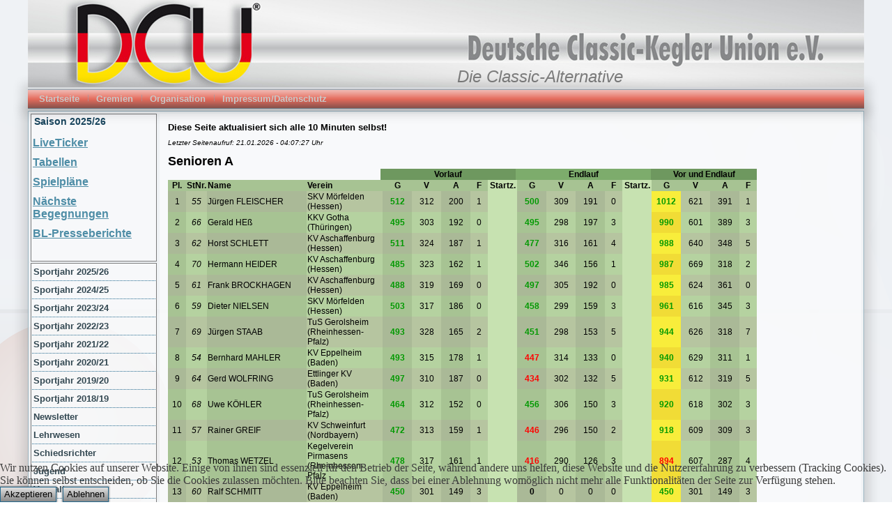

--- FILE ---
content_type: text/html; charset=utf-8
request_url: https://dcu-ev.de/archivhaupt/spj2014-15-mnu/ergdmsen2015-mnu
body_size: 58732
content:
<!DOCTYPE html>
<html dir="ltr" lang="de-de">
<head>
    <base href="https://dcu-ev.de/archivhaupt/spj2014-15-mnu/ergdmsen2015-mnu" />
	<meta http-equiv="content-type" content="text/html; charset=utf-8" />
	<meta name="generator" content="Joomla! - Open Source Content Management" />
	<title>DCU e.V. Deutsche Classic-Kegler Union - 3. DCC Senioren Einzel 2015</title>
	<link href="/templates/dcu337/favicon.ico" rel="shortcut icon" type="image/vnd.microsoft.icon" />
	<link href="/plugins/system/cookiehint/css/style.css?67a4f7d4209bf0f256e3dd371db221b7" rel="stylesheet" type="text/css" />
	<style type="text/css">
#redim-cookiehint-bottom {position: fixed; z-index: 99999; left: 0px; right: 0px; bottom: 0px; top: auto !important;}
	</style>
	<script type="application/json" class="joomla-script-options new">{"csrf.token":"f3dfd07b98e48997ad3812a200693736","system.paths":{"root":"","base":""}}</script>
	<script src="/media/com_wrapper/js/iframe-height.min.js?67a4f7d4209bf0f256e3dd371db221b7" type="text/javascript"></script>
	<script src="/media/system/js/mootools-core.js?67a4f7d4209bf0f256e3dd371db221b7" type="text/javascript"></script>
	<script src="/media/system/js/core.js?67a4f7d4209bf0f256e3dd371db221b7" type="text/javascript"></script>
	<script src="/media/system/js/mootools-more.js?67a4f7d4209bf0f256e3dd371db221b7" type="text/javascript"></script>

    <link rel="stylesheet" href="/templates/system/css/system.css" />
    <link rel="stylesheet" href="/templates/system/css/general.css" />

    <!-- Created by Artisteer v4.3.0.60745 -->
    
    

    <!--[if lt IE 9]><script src="https://html5shiv.googlecode.com/svn/trunk/html5.js"></script><![endif]-->
    <link rel="stylesheet" href="/templates/dcu337/css/template.css" media="screen" type="text/css" />
    <!--[if lte IE 7]><link rel="stylesheet" href="/templates/dcu337/css/template.ie7.css" media="screen" /><![endif]-->

<link rel="shortcut icon" href="/templates/dcu337/favicon.ico" type="image/x-icon" />
    <script>if ('undefined' != typeof jQuery) document._artxJQueryBackup = jQuery;</script>
    <script src="/templates/dcu337/jquery.js"></script>
    <script>jQuery.noConflict();</script>

    <script src="/templates/dcu337/script.js"></script>
    <script src="/templates/dcu337/modules.js"></script>
        <script>if (document._artxJQueryBackup) jQuery = document._artxJQueryBackup;</script>
</head>
<body>

<div id="art-main">
<header class="art-header">
    <div class="art-shapes">
        
            </div>

<h1 class="art-headline">
    <a href="/">Die Classic-Alternative</a>
</h1>





                
                    
</header>
<nav class="art-nav">
    
<ul class="art-hmenu"><li class="item-101"><a href="/">Startseite</a></li><li class="item-238 deeper parent"><a class="separator">Gremien</a><ul><li class="item-132"><a href="/gremien/prasimenu">Präsidium</a></li><li class="item-488"><a href="/gremien/jugenvorstand">Jugendvorstand</a></li><li class="item-628"><a href="/gremien/ligaleitung2">Ligaleitung</a></li><li class="item-239"><a href="/gremien/blkmenu">Bundesligakommission</a></li><li class="item-358"><a href="/gremien/ref-mnu">Referate</a></li><li class="item-489"><a href="/gremien/pressemitarbeiter-mnu">Pressemitarbeiter</a></li><li class="item-496"><a href="/gremien/rechtsgr-mnu">Rechtsgremien</a></li><li class="item-706"><a href="/gremien/datenschutzbeauftragter-mnu">Datenschutzbeauftragter</a></li></ul></li><li class="item-378 deeper parent"><a class="separator">Organisation</a><ul><li class="item-105 deeper parent"><a class="separator">Ordnungen</a><ul><li class="item-106"><a href="/dateien/ordnungen2024/Satung-DCU-V221-20-04-2024.pdf" target="_blank">Satzung (Stand 04.2024)</a></li><li class="item-129 deeper parent"><a class="separator">Sportordnung</a><ul><li class="item-656 deeper parent"><a href="/dateien/ordnungen2024/03-Sportordnung_Grundsaetze_V2-4.pdf" target="_blank">SPO Grundsätze (ab 26.04.2024)</a><ul><li class="item-599"><a href="/dateien/18-19/ordnungen/03a_-_anlage_spo_g.pdf">Anlage zur SPO Grundsätze (ab 01.08.2018)</a></li></ul></li><li class="item-657"><a href="/dateien/ordnungen2024/04-Sportordnung_Spielbetrieb_Meisterschaften_2-2-1.pdf" target="_blank">SPO Spielbetrieb und Meisterschaften (ab 01.08.2024)</a></li><li class="item-658 deeper parent"><a href="/dateien/ordnungen2022/05-Sportordnung_Bundesligen_2-7.pdf" target="_blank">SPO Bundesligen (ab 07.09.2022)</a><ul><li class="item-812"><a href="/dateien/ordnungen2020/05a_-_anlage_spo_b_v1-0.pdf" target="_blank">Anlage zur SPO Bundesligen (ab 01.08.2020)</a></li></ul></li><li class="item-659"><a href="/dateien/ordnungen2020/zusammenfassung_2020_aenderungen_spo.pdf" target="_blank">Zusammenfassung Änderungen 2020</a></li></ul></li><li class="item-235"><a href="/dateien/18-19/ordnungen/02_-_rv-ordnung.pdf" target="_blank">RVO</a></li><li class="item-462"><a href="/dateien/ordnungen2021/09_-_Schiedsrichterordnung_2-4-1.pdf" target="_blank">Schiedsrichterordnung (Stand 05.06.2021)</a></li><li class="item-360"><a href="/dateien/18-19/ordnungen/08_-_finanzordnung_dcu.pdf" target="_blank">Finanzordnung</a></li><li class="item-662"><a href="/dateien/ordnungen2021/06-Geschaeftsordnung-DCU_V2-0.pdf" target="_blank">Geschäftsordnung (Stand 01.08.2021)</a></li><li class="item-746"><a href="/dateien/18-19/ordnungen/technische_vorschriften_dcu.pdf" target="_blank">Technische Vorschriften</a></li><li class="item-806"><a href="/dateien/ordnungen2020/15_-_bahnabnahmeordnung.pdf" target="_blank">Bahnabnahmeordnung</a></li><li class="item-361"><a href="/dateien/18-19/ordnungen/14_-_datenschutzordnung-14.09.2018.pdf" target="_blank">Datenschutzordnung</a></li><li class="item-661"><a href="/dateien/ordnungen2022/07_-_jugend_ordnung_v1-0_08.02.2022.pdf" target="_blank">Jugendordnung (Stand 08.02.2022)</a></li><li class="item-380"><a href="/dateien/ordnungen2020/10_-_aus-_und_fortbildungsrichtlinien_v1-4.pdf" target="_blank">Aus- und Fortbildungsrichtlinien (Stand 08.12.2020)</a></li><li class="item-712"><a href="/dateien/ordnungen2022/2023-Regeln-Pressearbeit-V2-0.pdf" target="_blank">Regeln der Pressearbeit</a></li><li class="item-504 deeper parent"><a class="separator">Ehrungen</a><ul><li class="item-505"><a href="/dateien/ordnungen2015/ehrung/12_-_ehren-ordnung_dcu.pdf">Ehrenordnung</a></li><li class="item-506"><a class="separator-without-submenu">Antrag Ehrung 25 Jahre (Update 01.04.2023)</a></li><li class="item-510"><a class="separator-without-submenu">Antrag Ehrung 40 Jahre (Update 01.04.2024)</a></li><li class="item-514"><a class="separator-without-submenu">Antrag Treueurkunde mit Nadel (Update 01.04.2024)</a></li><li class="item-518"><a class="separator-without-submenu">Antrag Treueurkunde Verein/Club (Update 01.04.2024)</a></li><li class="item-522"><a class="separator-without-submenu">Antrag Verdienstabzeichen (Update 01.04.2024)</a></li></ul></li></ul></li><li class="item-535"><a href="/dateien/ordnungen2025/verwaltungs-_und_rechtsmittelgebuehrenuebersicht V114.pdf" target="_blank">Verwaltungs-/Rechtsmittelgebühren (Stand 02.06.2025)</a></li><li class="item-373 deeper parent"><a class="separator">Abrechnungsbogen Schiedsrichter</a><ul><li class="item-474"><a href="/dateien/ordnungen2021/abrechnungsbogen_aufwandsentschaedigung-ab_01.08.2021.xlsx">Excel</a></li><li class="item-475"><a href="/dateien/ordnungen2020/schiedsrichter/abrechnungsbogen_aufwandsentschaedigung-ab01.08.2020.pdf">PDF</a></li></ul></li><li class="item-822"><a href="/dateien/ordnungen2020/beitritt_foerd.pdf" target="_blank">Beitrittsformular Fördermitglied (Stand 08.12.2020)</a></li><li class="item-135 deeper parent"><a class="separator">Mitglieds-Organisationen</a><ul><li class="item-397"><a href="http://www.bkbv.de" target="_blank">LV Baden</a></li><li class="item-396"><a href="http://www.hkbv-ev.de" target="_blank">LV Hessen</a></li><li class="item-354"><a href="http://www.rhp.dcu-ev.de" target="_blank">LV Rheinhessen-Pfalz</a></li><li class="item-138"><a href="http://www.thueringen.dcu-ev.de" target="_blank">LV Thüringen</a></li><li class="item-136"><a href="http://www.bayern.dcu-ev.de" target="_blank">LV Bayern</a></li><li class="item-636"><a href="http://www.sachsen.dcu-ev.de" target="_blank">RV Sachsen</a></li><li class="item-137"><a href="http://www.suedwest.dcu-ev.de" target="_blank">RV Südbaden</a></li></ul></li></ul></li><li class="item-107"><a href="/impressmenu">Impressum/Datenschutz</a></li></ul> 
    </nav>
<div class="art-sheet clearfix">
            <div class="art-layout-wrapper">
                <div class="art-content-layout">
                    <div class="art-content-layout-row">
                        <div class="art-layout-cell art-sidebar1">
<div class="art-block clearfix"><div class="art-blockheader"><h3 class="t">Saison 2025/26</h3></div><div class="art-blockcontent"><div class="custom"  >
	<h1><a href="/spj2526/lt-aufruf-bl">LiveTicker</a></h1>
<h1><a href="/spj2526/tab2526-mnu">Tabellen</a></h1>
<h1><a href="/spj2526/sppl-neu202526">Spielpläne</a></h1>
<h1><a href="/spj2526/nextbeg202526">Nächste Begegnungen</a></h1>
<h1><a href="/spj2526/bl-presse2526">BL-Presseberichte</a></h1>
<p> </p>
<p> </p></div></div></div><div class="art-vmenublock clearfix"><div class="art-vmenublockcontent"><ul class="art-vmenu"><li class="item-933 deeper parent"><a class="separator">Sportjahr 2025/26</a><ul><li class="item-934"><a href="/spj2526/sppl-neu202526">Spielpläne/Adresslisten</a></li><li class="item-818"><a href="/spj2526/lt-aufruf-bl">Liveticker Bundesliga</a></li><li class="item-930"><a href="/spj2526/tab2526-mnu">Tabellen</a></li><li class="item-935"><a href="/spj2526/nextbeg202526">Nächste Begegnungen</a></li><li class="item-937 deeper parent"><a class="separator">Presse</a><ul><li class="item-938"><a href="/spj2526/presse-2526/pr-berichte2526">Presseberichte</a></li><li class="item-936"><a href="/spj2526/presse-2526/bl-presse2526">BL-Presseberichte</a></li></ul></li><li class="item-939 deeper parent"><a class="separator">LiveTicker</a><ul><li class="item-940 deeper parent"><a class="separator">DCU-Pokal 2025/26</a><ul><li class="item-941"><a href="/spj2526/lt-trenner2526/pokal2526/dcu-pokal-2526-spt1m1">Männer Gruppe 1, 1. Spieltag aus Essenheim</a></li><li class="item-942"><a href="/spj2526/lt-trenner2526/pokal2526/dcu-pokal-2526-spt1m2">Männer Gruppe 2, 1. Spieltag aus Bayreuth</a></li><li class="item-943"><a href="/spj2526/lt-trenner2526/pokal2526/dcu-pokal-2526-spt1m3">Männer Gruppe 3, 1. Spieltag aus Ludwigshafen</a></li></ul></li></ul></li></ul></li><li class="item-927 deeper parent"><a class="separator">Sportjahr 2024/25</a><ul><li class="item-928"><a href="/spj2425/sppl-neu202425">Spielpläne/Adresslisten</a></li><li class="item-929"><a href="/spj2425/nextbeg202425">Nächste Begegnungen</a></li><li class="item-931"><a href="/spj2425/bl-presse2425">BL-Presseberichte</a></li><li class="item-932"><a href="/spj2425/dcu-pokal-2425-finale">DCU-Pokal Finale 2025</a></li></ul></li><li class="item-890 deeper parent"><a class="separator">Sportjahr 2023/24</a><ul><li class="item-919 deeper parent"><a href="/spj2324/dcc-meisterschaften-2024">DCC- Meisterschaften 2024</a><ul><li class="item-923"><a href="/spj2324/dcc-meisterschaften-2024/10-dcc-mannschaftsmeisterschaft-2024">10. DCC Mannschaften</a></li><li class="item-920"><a href="/spj2324/dcc-meisterschaften-2024/10-dcc-einzelmeisterschaft-senioren-innen">10. DCC Senioren/innen</a></li><li class="item-921"><a href="/spj2324/dcc-meisterschaften-2024/10-dcc-einzelmeisterschaft-jugend-aktive">10. DCC Jugend u. Aktive</a></li></ul></li><li class="item-897 deeper parent"><a class="separator">LiveTicker</a><ul><li class="item-914 deeper parent"><a class="separator">DCC-Meisterschaften</a><ul><li class="item-924"><a href="/spj2324/tickertrenner2324/dcc-meisterschaften2324/dcc-si-ma-2024">DCC Seniorinnen Mannschaften 2024</a></li><li class="item-925"><a href="/spj2324/tickertrenner2324/dcc-meisterschaften2324/dcc-sb-ma-2024">DCC Senioren B Mannschaften 2024</a></li><li class="item-926"><a href="/spj2324/tickertrenner2324/dcc-meisterschaften2324/dcc-sa-ma-2024">DCC Senioren A Mannschaften 2024</a></li><li class="item-915"><a href="/spj2324/tickertrenner2324/dcc-meisterschaften2324/dcc-sen-ez-2324">DCC Senioren Einzel 2024</a></li><li class="item-916"><a href="/spj2324/tickertrenner2324/dcc-meisterschaften2324/dcc-mf-ez-2324">DCC Männer/Frauen Einzel 2024</a></li><li class="item-917"><a href="/spj2324/tickertrenner2324/dcc-meisterschaften2324/dcc-u23-ez-2324">DCC U23 Einzel 2024</a></li><li class="item-922"><a href="/spj2324/tickertrenner2324/dcc-meisterschaften2324/dcc-jugend-einzel-2024">DCC Jugend Einzel 2024</a></li></ul></li><li class="item-918"><a href="/spj2324/tickertrenner2324/entsch-bl-m-2024">Entscheidungsspiel BL-M 2024</a></li><li class="item-898"><a href="/spj2324/tickertrenner2324/dl-cup-2023">2. Deutschland- Cup Jugend 2023</a></li></ul></li><li class="item-891"><a href="/spj2324/sppl-neu202324">Spielpläne/Adresslisten</a></li><li class="item-892 deeper parent"><a class="separator">Presse</a><ul><li class="item-893"><a href="/spj2324/presse-2324/bl-presse2324">BL-Presseberichte</a></li><li class="item-894"><a href="/spj2324/presse-2324/pr-berichte2324">Presseberichte</a></li></ul></li><li class="item-895"><a href="/spj2324/nextbeg202324">Nächste Begegnungen</a></li><li class="item-896"><a href="/spj2324/tab2324-mnu">Tabellen</a></li></ul></li><li class="item-862 deeper parent"><a class="separator">Sportjahr 2022/23</a><ul><li class="item-880"><a href="/spj2223/dcc-meisterschaften-2023">DCC- Meisterschaften 2023</a></li><li class="item-863"><a href="/spj2223/sppl-neu202223">Spielpläne/Adresslisten</a></li><li class="item-834"><a href="/spj2223/tab2223-mnu">Tabellen</a></li><li class="item-873"><a href="/spj2223/nextbeg202223">Nächste Begegnungen</a></li><li class="item-875 deeper parent"><a class="separator">LiveTicker</a><ul><li class="item-878"><a href="/spj2223/lt-trenner2223/entsch-bl-f-2023">Entscheidungsspiel BL-F 2023</a></li></ul></li><li class="item-871 deeper parent"><a class="separator">Presse</a><ul><li class="item-872"><a href="/dateien/22-23/BL-Info-1-2022-2023.pdf" onclick="window.open(this.href,'targetWindow','toolbar=no,location=no,status=no,menubar=no,scrollbars=yes,resizable=yes');return false;">BL-Info 1 2022/23</a></li><li class="item-876"><a href="/spj2223/presse-2223/bl-presse2223">BL-Presseberichte</a></li><li class="item-877"><a href="/spj2223/presse-2223/pr-berichte2223">Presseberichte</a></li></ul></li><li class="item-882 deeper parent"><a class="separator">LiveTicker</a><ul><li class="item-883 deeper parent"><a class="separator">DCC-Meisterschaften</a><ul><li class="item-884"><a href="/spj2223/tickertrenner2223/dcc-meisterschaften2223/dcc-mf-ez-2223">DCC Männer/Frauen Einzel 2023</a></li><li class="item-885"><a href="/spj2223/tickertrenner2223/dcc-meisterschaften2223/dcc-u23-ez-2223">DCC U23 Einzel 2023</a></li><li class="item-886"><a href="/spj2223/tickertrenner2223/dcc-meisterschaften2223/dcc-sen-ez-2223">DCC Senioren Einzel 2023</a></li><li class="item-887"><a href="/spj2223/tickertrenner2223/dcc-meisterschaften2223/dcc-seni-ma-2223">DCC Seniorinnen Mannschaften 2023</a></li><li class="item-888"><a href="/spj2223/tickertrenner2223/dcc-meisterschaften2223/dcc-senb-ma-2223">DCC Senioren B Mannschaften 2023</a></li><li class="item-889"><a href="/spj2223/tickertrenner2223/dcc-meisterschaften2223/dcc-sena-ma-2223">DCC Senioren A Mannschaften 2023</a></li></ul></li></ul></li></ul></li><li class="item-827 deeper parent"><a class="separator">Sportjahr 2021/22</a><ul><li class="item-828"><a href="/spj2122/sppl-neu202122">Spielpläne/Adresslisten</a></li><li class="item-831"><a href="/spj2122/nextbeg202122">Nächste Begegnungen</a></li><li class="item-832 deeper parent"><a class="separator">LiveTicker</a><ul><li class="item-864 deeper parent"><a class="separator">Ländervergleiche</a><ul><li class="item-866"><a href="/spj2122/lt-trenner2122/lvergl2122/u14-lv-2122">U14 2022 - Ludwigshafen</a></li><li class="item-865"><a href="/spj2122/lt-trenner2122/lvergl2122/u18-lv-2122">U18 2022 - Florstadt</a></li></ul></li><li class="item-851 deeper parent"><a class="separator">DCC-Meisterschaften</a><ul><li class="item-867"><a href="/spj2122/lt-trenner2122/dcc-meisterschaften2122/dcc-seni-ma-2022">DCC Seniorinnen Mannschaften 2022</a></li><li class="item-868"><a href="/spj2122/lt-trenner2122/dcc-meisterschaften2122/dcc-senb-ma-2022">DCC Senioren B Mannschaften 2022</a></li><li class="item-869"><a href="/spj2122/lt-trenner2122/dcc-meisterschaften2122/dcc-sena-ma-2022">DCC Senioren A Mannschaften 2022</a></li><li class="item-853"><a href="/spj2122/lt-trenner2122/dcc-meisterschaften2122/dcc-mf-ez-2022">DCC Männer/Frauen Einzel 2022</a></li><li class="item-860"><a href="/spj2122/lt-trenner2122/dcc-meisterschaften2122/dcc-u23-ez-2022">DCC U23 Einzel 2022</a></li><li class="item-861"><a href="/spj2122/lt-trenner2122/dcc-meisterschaften2122/dcc-sen-ez-2022">DCC Senioren Einzel 2022</a></li><li class="item-852"><a href="/spj2122/lt-trenner2122/dcc-meisterschaften2122/dcc-jug-ez-2022">DCC Jugend Einzel 2022</a></li><li class="item-858"><a href="/spj2122/lt-trenner2122/dcc-meisterschaften2122/dcc-jug-14ma-2022">DCC Jugend U14-Mannschaften 2022</a></li><li class="item-859"><a href="/spj2122/lt-trenner2122/dcc-meisterschaften2122/dcc-jug-mau18-2022">DCC Jugend U18-Mannschaften 2022</a></li></ul></li><li class="item-855"><a href="/spj2122/lt-trenner2122/dcu-pokal-2122-spt4f">DCU-Pokal 2021/22 - Frauen Halbfinale</a></li><li class="item-857"><a href="/spj2122/lt-trenner2122/dcu-pokal-2122-spt5f">DCU-Pokal 2021/22 - Frauen Finale</a></li><li class="item-854"><a href="/spj2122/lt-trenner2122/dcu-pokal-2122-spt4m">DCU-Pokal 2021/22 - Männer Halbfinale</a></li><li class="item-856"><a href="/spj2122/lt-trenner2122/dcu-pokal-2122-spt5m">DCU-Pokal 2021/22 - Männer Finale</a></li><li class="item-838"><a href="/spj2122/lt-trenner2122/dl-cup-2021">Deutschland-Cup Jugend 2021</a></li></ul></li><li class="item-830"><a href="/spj2122/pok2122mnu">DCU-Pokal 2021/22</a></li><li class="item-849"><a href="/spj2122/dcc-meisterschaften-2022">DCC- Meisterschaften 2022</a></li><li class="item-829"><a href="/dateien/21-22/entfernungskilometer_dcu_2021-2022.pdf">Entfernungskilometer</a></li><li class="item-835"><a href="/spj2122/bl-presse2122">BL-Presseberichte</a></li><li class="item-836 deeper parent"><a class="separator">Presse 2021/22</a><ul><li class="item-826"><a href="/spj2122/presse2021-22/pr-berichte2122">Presseberichte</a></li></ul></li><li class="item-848"><a href="/spj2122/10jahre-dcu">10 Jahre DCU</a></li><li class="item-874"><a href="/spj2122/tab2122-mnu">Tabellen</a></li></ul></li><li class="item-808 deeper parent"><a class="separator">Sportjahr 2020/21</a><ul><li class="item-815"><a href="/spj2021/tab2021-mnu">Tabellen</a></li><li class="item-809"><a href="/spj2021/sppl-neu202021">Spielpläne/Adresslisten</a></li><li class="item-814"><a href="/spj2021/nextbeg202021">Nächste Begegnungen</a></li><li class="item-816"><a class="separator-without-submenu">LiveTicker</a></li><li class="item-817"><a href="/spj2021/bl-presse2021">BL-Presseberichte</a></li><li class="item-810"><a href="/dateien/20-21/entfernungskilometer_dcu_2020-2021.pdf" onclick="window.open(this.href,'targetWindow','toolbar=no,location=no,status=no,menubar=no,scrollbars=yes,resizable=yes');return false;">Entfernungskilometer</a></li><li class="item-813"><a href="/spj2021/pok2021mnu">DCU-Pokal 2020/21</a></li><li class="item-820 deeper parent"><a class="separator">Presse 2020/21</a><ul><li class="item-819"><a href="/spj2021/presse2021/blinfo1-2021-vorschau">BL-Info 1 2020/21 - Saisonvorschau</a></li><li class="item-821"><a href="/dateien/20-21/info/BL-Info-1-2020-2021-final.pdf" target="_blank">Download BL-Info 1 2020/21</a></li><li class="item-837"><a href="/spj2021/presse2021/pr-berichte2021">Presseberichte</a></li></ul></li></ul></li><li class="item-783 deeper parent"><a class="separator">Sportjahr 2019/20</a><ul><li class="item-784"><a href="/spj1920/sppl-neu201920">Spielpläne/Adresslisten</a></li><li class="item-795"><a href="/spj1920/nextbeg201920">Nächste Begegnungen</a></li><li class="item-796"><a href="/spj1920/bl-presse1920">BL-Presseberichte</a></li><li class="item-797"><a href="/spj1920/tab1920-mnu">Tabellen</a></li><li class="item-786"><a href="/spj1920/pok1920mnu">DCU-Pokal 2019/20</a></li><li class="item-787"><a href="/spj1920/supercup2019">Super-Cup 2019</a></li><li class="item-788 deeper parent"><a class="separator">Presse 2019/20</a><ul><li class="item-789"><a href="/spj1920/presse1920/blinfo1-1920-vorschau">BL-Info 1 2019/20 - Saisonvorschau</a></li><li class="item-805"><a href="/spj1920/presse1920/blinfo2-1920-zwischenbilanz">BL-Info 2 2019/20 - Zwischenbilanz</a></li><li class="item-800"><a href="/spj1920/presse1920/pr-berichte1920">Presseberichte</a></li></ul></li><li class="item-790 deeper parent"><a class="separator">LiveTicker</a><ul><li class="item-792 deeper parent"><a class="separator">DCU-Pokal 2019/20</a><ul><li class="item-791"><a href="/spj1920/lt-trenner1920/pokal1920tr/dcu-pokal-1920-spt1m1-5">Männer Gruppe 1-5, 1. Spieltag</a></li><li class="item-802"><a href="/spj1920/lt-trenner1920/pokal1920tr/dcu-pokal-1920-spt2m1-8">Männer Gruppen 1-8, 2. Spieltag</a></li><li class="item-804"><a href="/spj1920/lt-trenner1920/pokal1920tr/dcu-pokal-1920-spt2f1-6">Frauen Gruppen 1-6, 2. Spieltag</a></li><li class="item-793"><a href="/spj1920/lt-trenner1920/pokal1920tr/dcu-pokal-1920-spt1m6-10">Männer Gruppen 6-10, 1. Spieltag</a></li><li class="item-794"><a href="/spj1920/lt-trenner1920/pokal1920tr/dcu-pokal-1920-spt1m11-16">Männer Gruppen 11-16, 1. Spieltag</a></li></ul></li></ul></li><li class="item-798"><a href="/spj1920/dcc-meisterschaften-2020">DCC- Meisterschaften 2020</a></li></ul></li><li class="item-724 deeper parent"><a class="separator">Sportjahr 2018/19</a><ul><li class="item-725"><a href="/spj1819/sppl-neu201819">Spielpläne/Adresslisten</a></li><li class="item-737"><a href="/spj1819/nextbeg201819">Nächste Begegnungen</a></li><li class="item-744"><a href="/spj1819/tab1819-mnu">Tabellen</a></li><li class="item-732"><a href="/dateien/18-19/entfernungskilometer_dcu_2018-2019.pdf" onclick="window.open(this.href,'targetWindow','toolbar=no,location=no,status=no,menubar=no,scrollbars=yes,resizable=yes');return false;">Entfernungskilometer</a></li><li class="item-738 deeper parent"><a class="separator">LiveTicker</a><ul><li class="item-349"><a href="/spj1819/lt-trenner1819/lt-aufruf-bl">Bundesliga</a></li><li class="item-773 deeper parent"><a class="separator">DCC-Meisterschaften</a><ul><li class="item-776"><a href="/spj1819/lt-trenner1819/dcc-meisterschaften1819/dcc-mf-ez-2019">DCC Männer/Frauen Einzel 2019</a></li><li class="item-777"><a href="/spj1819/lt-trenner1819/dcc-meisterschaften1819/dcc-u23-ez-2019">DCC U23 Einzel 2019</a></li><li class="item-782"><a href="/spj1819/lt-trenner1819/dcc-meisterschaften1819/dcc-jug-14ma-2019">DCC Jugend U14-Mannschaften 2019</a></li><li class="item-774"><a href="/spj1819/lt-trenner1819/dcc-meisterschaften1819/dcc-jug-ma-2019">DCC Jugend U18-Mannschaften 2019</a></li><li class="item-775"><a href="/spj1819/lt-trenner1819/dcc-meisterschaften1819/dcc-jug-ez-2019">DCC Jugend Einzel 2019</a></li><li class="item-778"><a href="/spj1819/lt-trenner1819/dcc-meisterschaften1819/dcc-sen-ez-2019">DCC Senioren Einzel 2019</a></li><li class="item-779"><a href="/spj1819/lt-trenner1819/dcc-meisterschaften1819/dcc-sena-ma-2019">DCC Senioren A Mannschaften 2019</a></li><li class="item-780"><a href="/spj1819/lt-trenner1819/dcc-meisterschaften1819/dcc-senb-ma-2019">DCC Senioren B Mannschaften 2019</a></li><li class="item-781"><a href="/spj1819/lt-trenner1819/dcc-meisterschaften1819/dcc-seni-ma-2019">DCC Seniorinnen Mannschaften 2019</a></li></ul></li><li class="item-770 deeper parent"><a class="separator">Ländervergleiche</a><ul><li class="item-771"><a href="/spj1819/lt-trenner1819/lvergl1819/u14-lv-1819">U14 2019 - Ubstadt</a></li><li class="item-772"><a href="/spj1819/lt-trenner1819/lvergl1819/u18-lv-1819">U18 2019 - Haßloch</a></li></ul></li><li class="item-741"><a href="/spj1819/lt-trenner1819/supercup2018">Super-Cup 2018</a></li><li class="item-750 deeper parent"><a class="separator">DCU-Pokal 2018/19</a><ul><li class="item-751"><a href="/spj1819/lt-trenner1819/poakal1819/dcu-pokal-1819-spt1m1-5">DCU-Pokal 2018/19 - Männer Gruppen 1-5, 1. Spieltag</a></li><li class="item-755"><a href="/spj1819/lt-trenner1819/poakal1819/dcu-pokal-1819-spt2m1-8">DCU-Pokal 2018/19 - Männer Gruppen 1-8, 2. Spieltag</a></li><li class="item-763"><a href="/spj1819/lt-trenner1819/poakal1819/dcu-pokal-1819-spt3m1-4">DCU-Pokal 2018/19 - Männer Gruppen 1-4, 3. Spieltag</a></li><li class="item-766"><a href="/spj1819/lt-trenner1819/poakal1819/dcu-pokal-1819-spt4m1-4">DCU-Pokal 2018/19 - Männer Halbfinale</a></li><li class="item-767"><a href="/spj1819/lt-trenner1819/poakal1819/dcu-pokal-1819-spt5m1-4">DCU-Pokal 2018/19 - Männer Finale</a></li><li class="item-756"><a href="/spj1819/lt-trenner1819/poakal1819/dcu-pokal-1819-spt2f1-6">DCU-Pokal 2018/19 - Frauen Gruppen 1-6, 2. Spieltag</a></li><li class="item-764"><a href="/spj1819/lt-trenner1819/poakal1819/dcu-pokal-1819-spt3f1-4">DCU-Pokal 2018/19 - Frauen Gruppen 1-4, 3. Spieltag</a></li><li class="item-768"><a href="/spj1819/lt-trenner1819/poakal1819/dcu-pokal-1819-spt4f1-4">DCU-Pokal 2018/19 - Frauen Halbfinale</a></li><li class="item-769"><a href="/spj1819/lt-trenner1819/poakal1819/dcu-pokal-1819-spt5f1-4">DCU-Pokal 2018/19 - Frauen Finale</a></li><li class="item-752"><a href="/spj1819/lt-trenner1819/poakal1819/dcu-pokal-1819-spt1m6-10">DCU-Pokal 2018/19 - Männer Gruppen 6-10, 1. Spieltag</a></li><li class="item-753"><a href="/spj1819/lt-trenner1819/poakal1819/dcu-pokal-1819-spt1m11-16">DCU-Pokal 2018/19 - Männer Gruppen 11-16, 1. Spieltag</a></li></ul></li><li class="item-757"><a href="/spj1819/lt-trenner1819/entsch-rele-2blms-2019">Entscheidungsspiel Relegation 2. BLS-M 2018</a></li><li class="item-758"><a href="/spj1819/lt-trenner1819/lt-rel-m2019">Relegation Männer 2019</a></li><li class="item-759"><a href="/spj1819/lt-trenner1819/lt-rel-f2019">Relegation Frauen 2019</a></li><li class="item-760"><a href="/spj1819/lt-trenner1819/lt-abrel-m2019">Abstiegsrelegation Männer 2019</a></li><li class="item-761"><a href="/spj1819/lt-trenner1819/lt-aufst-m2019">Aufstiegsspiele Männer 2019</a></li><li class="item-762"><a href="/spj1819/lt-trenner1819/lt-aufst-f2019">Aufstiegsspiele Frauen 2019</a></li></ul></li><li class="item-740"><a href="/spj1819/pok1819mnu">DCU-Pokal 2018/19</a></li><li class="item-743 deeper parent"><a class="separator">Presse 2018/19</a><ul><li class="item-742"><a href="/spj1819/presse1819/blinfo1-1819-vorschau">BL-Info 1 2018/19 - Saisonvorschau</a></li><li class="item-749"><a href="/spj1819/presse1819/blinfo2-1819-zwischenbilanz">BL-Info 2 2018/19 - Zwischenbilanz</a></li><li class="item-765"><a href="/spj1819/presse1819/blinfo3-1819-saisonbilanz">BL-Info 3 2018/19 - Saisonbilanz</a></li><li class="item-748"><a href="/spj1819/presse1819/pr-berichte1819">Presseberichte</a></li></ul></li><li class="item-745"><a href="/spj1819/bl-presse1819">BL-Presseberichte</a></li><li class="item-747"><a href="/spj1819/dcc-meisterschaften-2019">DCC- Meisterschaften 2019</a></li></ul></li><li class="item-230 deeper parent"><a class="separator">Newsletter</a><ul><li class="item-231"><a href="/newslettermenu/news-nachlesenmenu">Nachlesen</a></li><li class="item-232"><a href="/newslettermenu/sub-unsub-mnu">An-/Abmelden</a></li></ul></li><li class="item-379 deeper parent"><a class="separator">Lehrwesen</a><ul><li class="item-415"><a href="/lehrwesen-blog/lw-trainer-mnu">Trainer</a></li><li class="item-417"><a href="/lehrwesen-blog/lw-dcu-kader">DCU-Kader</a></li><li class="item-414"><a href="/lehrwesen-blog/lw-aktuell-mnu">Aktuelles</a></li><li class="item-418"><a href="/lehrwesen-blog/lw-doks-mnu">Dokumente</a></li></ul></li><li class="item-416"><a href="/lw-schiedsrichter-mnu">Schiedsrichter</a></li><li class="item-364"><a href="/jugend-mnu">Jugend</a></li><li class="item-718 deeper parent"><a class="separator">Verwaltung</a><ul><li class="item-719"><a href="/verwaltung-mnu/verw-aktuell-mnu">Aktuelles</a></li><li class="item-721"><a href="/verwaltung-mnu/verw-datenschutz-mnu">Datenschutz</a></li><li class="item-722"><a href="/verwaltung-mnu/verw-doping-mnu">Anti-Doping</a></li><li class="item-720"><a href="/verwaltung-mnu/verw-bahnabnehmer-mnu">Bahnabnehmer</a></li><li class="item-811"><a href="/verwaltung-mnu/verw-rechtliches">Rechtliches</a></li></ul></li><li class="item-785"><a href="/teamplayer-gesucht">Teamplayer gesucht</a></li><li class="item-801"><a href="/kugelpassumschreibung">Kugelpassumschreibung</a></li><li class="item-377 active deeper parent"><a class="active separator">Archiv</a><ul class="active"><li class="item-236 deeper parent"><a class="separator">Sportjahr 2012/13</a><ul><li class="item-912"><a href="/archivhaupt/spj1213/tab1213-mnu">Tabellen</a></li><li class="item-273"><a href="/archivhaupt/spj1213/ergl12-13mnu">Saisonübersicht/Ranglisten</a></li><li class="item-312"><a href="http://www.dcu-ev.de/dateien/12-13/tabellen/dcu-einzelstatistik_2012_13.xls" target="_blank">Einzelstatistik (Excel)</a></li><li class="item-279"><a href="/archivhaupt/spj1213/dm-2013-mnu">DM 2013</a></li><li class="item-237"><a href="/archivhaupt/spj1213/spplm1213">Spielpläne</a></li><li class="item-251"><a href="/archivhaupt/spj1213/adr12-13m">Adresslisten</a></li><li class="item-252"><a href="/archivhaupt/spj1213/dcupok12-13menu">DCU-Pokal 2012/13</a></li><li class="item-253"><a href="/archivhaupt/spj1213/eroeff12-mnu">Saisoneröffnungsspiel 2012</a></li><li class="item-278"><a href="/archivhaupt/spj1213/auswsp2012-mnu">Auswahlspiel 2012</a></li><li class="item-299"><a href="/dateien/dcu_rahmenterminplan_2012_13_version_01.07.2012.pdf" target="_blank">Rahmenterminplan 2012/13</a></li><li class="item-326"><a href="http://kbv-kelsterbach.de/dcucup/index.html" onclick="window.open(this.href,'targetWindow','toolbar=no,location=no,status=no,menubar=no,scrollbars=yes,resizable=yes');return false;">Classic Cup Senioren Kelsterbach</a></li><li class="item-280"><a href="http://www.dcu-ev.de/dateien/veroeffentlichung_aenderungen_ag_hd.pdf" target="_blank">Info Änderungen Ordnungen</a></li><li class="item-233"><a href="/dateien/ergebnisprotokoll_bundesligakommission_01-06-2012.pdf" target="_blank">BL-Kommission 01.06.2012</a></li><li class="item-234"><a href="/dateien/ergebnisprotokoll__sportkonferenz_01-06-2012.pdf" target="_blank">Sportkonferenz 01.06.2012</a></li><li class="item-393"><a href="/archivhaupt/spj1213/pressemenu1213">Presse/Berichte 2012/13</a></li><li class="item-339"><a href="/archivhaupt/spj1213/ergdm2013-mnu">Ergebnisdienst DM 2013</a></li></ul></li><li class="item-342 deeper parent"><a class="separator">Sportjahr 2013/14</a><ul><li class="item-355"><a href="/archivhaupt/spj1314-mnu/tab1314-mnu">Tabellen</a></li><li class="item-357"><a href="/archivhaupt/spj1314-mnu/ergl13-14mnu">Ranglisten</a></li><li class="item-343"><a href="/archivhaupt/spj1314-mnu/sppl1314-mnu">Spielpläne 2013/14</a></li><li class="item-347"><a href="/archivhaupt/spj1314-mnu/adrlst1314-mnu">Anschriftenlisten 2013/14</a></li><li class="item-376"><a href="/archivhaupt/spj1314-mnu/mannport-1314-mnu">Mannschaftsportraits</a></li><li class="item-350"><a href="/archivhaupt/spj1314-mnu/pok1314mnu">DCU-Pokal 2013/14</a></li><li class="item-351"><a href="/archivhaupt/spj1314-mnu/dm2014mnu">DM 2014</a></li><li class="item-149"><a href="/dateien/blanko_dcu-meldebogen.xls">Meldebogen DCU</a></li><li class="item-375"><a href="/dateien/13-14/altersklasseneinteilung.pdf" target="_blank">Altersklasseneinteilung</a></li><li class="item-384"><a href="http://www.dcu-ev.de/dateien/13-14/bl-info_1-2013-2014-1bl.pdf" target="_blank">BL-Info 2013/14 Teil 1</a></li><li class="item-408"><a href="/archivhaupt/spj1314-mnu/bl1-onlheft-mnu">BL-Info 1 als Online-Heft</a></li><li class="item-385"><a href="http://www.dcu-ev.de/dateien/13-14/bl-info_2-2013-2014-2bl.pdf" target="_blank">BL-Info 2013/14 Teil 2</a></li><li class="item-409"><a href="/archivhaupt/spj1314-mnu/blinf3-1314-mnu">BL-Info 3 - 22. Spieltag</a></li><li class="item-411"><a href="/dateien/13-14/140415_relegation_2013_14_frauen.pdf">Relegation Frauen</a></li><li class="item-412"><a href="/dateien/13-14/140415_relegation_2013_14_maenner_aenderung.pdf">Relegation Männer</a></li><li class="item-442"><a href="/archivhaupt/spj1314-mnu/dccinfo1-2014">DCC-Info 1/2014</a></li><li class="item-455"><a href="/archivhaupt/spj1314-mnu/dccinfo2-2014">DCC-Info 2/2014</a></li><li class="item-459"><a href="/archivhaupt/spj1314-mnu/dccinfo3-2014">DCC-Info 3/2014</a></li><li class="item-461"><a href="/archivhaupt/spj1314-mnu/dccinfo4-2014">DCC-Info 4/2014</a></li><li class="item-256"><a href="/archivhaupt/spj1314-mnu/pressemenu">Presse/Berichte 2013/14</a></li></ul></li><li class="item-450 active deeper parent"><a class="active separator">Sportjahr 2014/15</a><ul class="active"><li class="item-465"><a href="/archivhaupt/spj2014-15-mnu/sppl-neu2014">Spielpläne/Adresslisten</a></li><li class="item-470"><a href="/dateien/14-15/entfernungskilometer_dcu.pdf">Entfernungskilometer</a></li><li class="item-463"><a href="/archivhaupt/spj2014-15-mnu/dm2015mnu">DM 2015</a></li><li class="item-471"><a href="/archivhaupt/spj2014-15-mnu/tab1415-mnu">Tabellen</a></li><li class="item-472"><a href="/archivhaupt/spj2014-15-mnu/next-blbeg">Nächste Begegnungen</a></li><li class="item-487"><a href="/archivhaupt/spj2014-15-mnu/pok1415mnu">DCU-Pokal 2014/15</a></li><li class="item-490"><a href="http://www.dcu-ev.de/dateien/14-15/auf_und_abstiegsregelung_2014-2015_neu.pdf">Auf- und Abstiegsregelung</a></li><li class="item-464 deeper parent"><a class="separator">Presse/Berichte 2014/15</a><ul><li class="item-468"><a href="/archivhaupt/spj2014-15-mnu/pressemenu-2/berichte-prkomment1415">Berichte/Pressekommentare</a></li><li class="item-467"><a href="/archivhaupt/spj2014-15-mnu/pressemenu-2/bli1-saisonvorschau">BL-Info 1 - Saisonvorschau</a></li><li class="item-491"><a href="/archivhaupt/spj2014-15-mnu/pressemenu-2/bli2-zwb">BL-Info 2 - Zwischenbilanz</a></li><li class="item-495"><a href="/archivhaupt/spj2014-15-mnu/pressemenu-2/bli4-zwb">BL-Info 3 - Saison-Endspurt</a></li><li class="item-498"><a href="/archivhaupt/spj2014-15-mnu/pressemenu-2/bli04-zwb">BL-Info 4 - Bilanz</a></li><li class="item-469"><a href="http://www.dcu-ev.de/dateien/14-15/bl-dcc-infos/BL-Info-1-2014_2015.pdf">PDF: BL-Info 1 2014/2015</a></li><li class="item-492"><a href="http://www.dcu-ev.de/dateien/14-15/bl-dcc-infos/BL-Info-2-2014.pdf">PDF: BL-Info 2 2014/2015</a></li><li class="item-494"><a href="http://www.dcu-ev.de/dateien/14-15/bl-dcc-infos/BL_Info-3-2015.pdf">PDF: BL-Info 3 2014/2015</a></li><li class="item-497"><a href="http://www.dcu-ev.de/dateien/14-15/bl-dcc-infos/BL-Info-4-2015.pdf">PDF: BL-Info 4 2014/2015</a></li></ul></li><li class="item-420 current active"><a class=" active" href="/archivhaupt/spj2014-15-mnu/ergdmsen2015-mnu">3. DCC Senioren Einzel 2015</a></li><li class="item-419"><a href="/archivhaupt/spj2014-15-mnu/ergdjm2014-mnu">2. DCC Jugend Einzel 2015</a></li><li class="item-453"><a href="/archivhaupt/spj2014-15-mnu/ergdjmu232015-mnu">3. DCC U23 weiblich u. männlich 2015</a></li><li class="item-454"><a href="/archivhaupt/spj2014-15-mnu/ergdjmakt2015-mnu">3. DCC Frauen u. Männer 2015</a></li><li class="item-460"><a href="/archivhaupt/spj2014-15-mnu/1dcc-m-u14-u18">2. DCC Mannschaften 2015</a></li><li class="item-276"><a href="/archivhaupt/spj2014-15-mnu/pokalanzliveticker-mnu">1. DCU-Supercup 2015</a></li><li class="item-526"><a href="/archivhaupt/spj2014-15-mnu/juglvergu18-2015">Ländervergleiche U14/U18 Mannschaften 2015</a></li><li class="item-458"><a href="/archivhaupt/spj2014-15-mnu/lavergu18mixed-mnu">Ländervergleiche U14/U18 Mannschaften 2015 - Tandem</a></li></ul></li><li class="item-500 deeper parent"><a class="separator">Sportjahr 2015/16</a><ul><li class="item-536"><a href="/archivhaupt/spj1516/dcc-2016-mnu">DCC-Meisterschaften 2016</a></li><li class="item-588 deeper parent"><a class="separator">LiveTicker</a><ul><li class="item-589 deeper parent"><a class="separator">Pokal</a><ul><li class="item-587"><a href="/archivhaupt/spj1516/liveticker/pokal/pokal-2016-finale">DCU-Pokal - Finale</a></li><li class="item-586"><a href="/archivhaupt/spj1516/liveticker/pokal/pokal-2016-halbfinale">DCU-Pokal - Halbfinale</a></li></ul></li><li class="item-590 deeper parent"><a class="separator">Ländervergleiche</a><ul><li class="item-584"><a href="/archivhaupt/spj1516/liveticker/laendervergleiche/u18-lv2-lampertheim-2017">3. DCU Ländervergleich U18 Mannschaften 2016 Lampertheim</a></li><li class="item-579"><a href="/archivhaupt/spj1516/liveticker/laendervergleiche/u18-lv-lampertheim-tandem-2016">3. Ländervergleich U18 Mannschaften 2016 Lampertheim - Tandem</a></li><li class="item-576"><a href="/archivhaupt/spj1516/liveticker/laendervergleiche/u14-lv2-ettlingen-2016">2. Ländervergleich U14 Mannschaften 2016 Ettlingen</a></li><li class="item-578"><a href="/archivhaupt/spj1516/liveticker/laendervergleiche/u14-lv-ettlingen-tandem-2016">2. Ländervergleich U14 Mannschaften 2016 Ettlingen - Tandem</a></li><li class="item-562"><a href="/archivhaupt/spj1516/liveticker/laendervergleiche/lv-u23-2016">1. Ländervergleich U23 Mannschaften 2016</a></li><li class="item-456"><a href="/archivhaupt/spj1516/liveticker/laendervergleiche/dm-vm-senioren-2">Ländervergleich Senioren Mannschaften 2016</a></li></ul></li><li class="item-591 deeper parent"><a class="separator">DCC-Meisterschaften</a><ul><li class="item-571"><a href="/archivhaupt/spj1516/liveticker/dcc-meisterschaften/dcc-juge2016">3. DCC Jugend Einzel 2016</a></li><li class="item-593"><a href="/archivhaupt/spj1516/liveticker/dcc-meisterschaften/dcc-sen2016">4. DCC Senioren Einzel 2016</a></li><li class="item-594"><a href="/archivhaupt/spj1516/liveticker/dcc-meisterschaften/dcc-akt2016">4. DCC Männer,Frauen Einzel 2016</a></li><li class="item-595"><a href="/archivhaupt/spj1516/liveticker/dcc-meisterschaften/dcc-u232016">4. DCC U23 Einzel 2016</a></li><li class="item-572"><a href="/archivhaupt/spj1516/liveticker/dcc-meisterschaften/dcc-jugmv2016">3. DCC Jugend Mannschaften 2016</a></li><li class="item-596"><a href="/archivhaupt/spj1516/liveticker/dcc-meisterschaften/dcc-senv2016">4. DCC Senioren Mannschaften 2016</a></li></ul></li><li class="item-592 deeper parent"><a class="separator">Spielrunde</a><ul><li class="item-569"><a href="/archivhaupt/spj1516/liveticker/spielrunde/lt-rel2016">Relegation 2016</a></li><li class="item-570"><a href="/archivhaupt/spj1516/liveticker/spielrunde/lt-auf2016">Aufstiegsspiele 2016</a></li></ul></li></ul></li><li class="item-528"><a href="/archivhaupt/spj1516/pok1516mnu">DCU-Pokal 2015/16</a></li><li class="item-501"><a href="/archivhaupt/spj1516/inf-spr1516-mnu">Informationen zur Spielrunde</a></li><li class="item-527"><a href="/dateien/15-16/altersklasseneinteilung_ab_2015.pdf">Altersklasseneinteilung ab 2015</a></li><li class="item-537"><a href="/archivhaupt/spj1516/tab1516-mnu">Tabellen</a></li><li class="item-529"><a href="/archivhaupt/spj1516/sppl-neu2015">Spielpläne/Adresslisten</a></li><li class="item-531 deeper parent"><a class="separator">Presse/Berichte 2015/16</a><ul><li class="item-532"><a href="/archivhaupt/spj1516/pressemenu-3/bli1-15-saisonvorschau">BL-Info 1 - Saisonvorschau</a></li><li class="item-560"><a href="/archivhaupt/spj1516/pressemenu-3/bli1-15-saisonvorschau-2">BL-Info 2 - Zwischenbilanz</a></li><li class="item-580"><a href="/archivhaupt/spj1516/pressemenu-3/bli1-15-bilanz">BL-Info 3 - Saisonbilanz</a></li><li class="item-533"><a href="http://www.dcu-ev.de/dateien/15-16/bl-info/BL-Info-1-2015.pdf">PDF: BL-Info 1 2015/2016</a></li><li class="item-561"><a href="http://www.dcu-ev.de/dateien/15-16/bl-info/BL-Info-2-2015.pdf">PDF: BL-Info 2 2015/2016</a></li><li class="item-581"><a href="http://www.dcu-ev.de/dateien/15-16/bl-info/BL-Info3-Saisonbilanz.pdf">PDF: BL-Info 3 2015/2016</a></li><li class="item-473"><a href="/archivhaupt/spj1516/pressemenu-3/prb-1516">BL-Presseberichte</a></li><li class="item-575"><a href="/archivhaupt/spj1516/pressemenu-3/prinfo201516">Presseinfos 2015/16</a></li></ul></li></ul></li><li class="item-582 deeper parent"><a class="separator">Sportjahr 2016/17</a><ul><li class="item-619"><a href="/archivhaupt/spj1617/tab1617-mnu">Tabellen</a></li><li class="item-611 deeper parent"><a class="separator">LiveTicker</a><ul><li class="item-612"><a href="/archivhaupt/spj1617/liveticker-mnu201617/lt-supercup2016">SuperCup 2016</a></li><li class="item-622 deeper parent"><a class="separator">Ländervergleiche 2016/17</a><ul><li class="item-621"><a href="/archivhaupt/spj1617/liveticker-mnu201617/lt-laendervergleiche1617/frauen-lv-2016-nussloch">1. DCU Länderverlgeich Frauen 2016 - Nußloch</a></li><li class="item-629"><a href="/archivhaupt/spj1617/liveticker-mnu201617/lt-laendervergleiche1617/senioren-lv-2017-pirmasens">6. DCU Länderverlgeich Seniorinnen/Senioren 2017 - Pirmasens</a></li><li class="item-639"><a href="/archivhaupt/spj1617/liveticker-mnu201617/lt-laendervergleiche1617/u14-lv-2017">3. DCU Länderverlgeich U14</a></li><li class="item-640"><a href="/archivhaupt/spj1617/liveticker-mnu201617/lt-laendervergleiche1617/u18-lv-2017">4. DCU Länderverlgeich U18</a></li><li class="item-641"><a href="/archivhaupt/spj1617/liveticker-mnu201617/lt-laendervergleiche1617/u23-lv-2017">2. DCU Länderverlgeich U23</a></li></ul></li><li class="item-632 deeper parent"><a class="separator">Entscheidung/Relegation</a><ul><li class="item-633"><a href="/archivhaupt/spj1617/liveticker-mnu201617/entsch-rele-2017/entscheidung-2017">Entscheidungsspiele 2017</a></li><li class="item-634"><a href="/archivhaupt/spj1617/liveticker-mnu201617/entsch-rele-2017/relegation-2017">Relegation 2017</a></li><li class="item-635"><a href="/archivhaupt/spj1617/liveticker-mnu201617/entsch-rele-2017/aufstieg-2017">Aufstiegsspiele 2017</a></li></ul></li><li class="item-643 deeper parent"><a class="separator">Pokal</a><ul><li class="item-644"><a href="/archivhaupt/spj1617/liveticker-mnu201617/pokal-2017/pokal-halbfinale-2017">Pokal Halbfinale 2017</a></li><li class="item-645"><a href="/archivhaupt/spj1617/liveticker-mnu201617/pokal-2017/pokal-finale-2017">Pokal Finale 2017</a></li></ul></li><li class="item-646 deeper parent"><a class="separator">DCC 2017</a><ul><li class="item-647"><a href="/archivhaupt/spj1617/liveticker-mnu201617/dcc-2017/dcc-jug-ma-2017">DCC Jugend Mannschaften 2017</a></li><li class="item-648"><a href="/archivhaupt/spj1617/liveticker-mnu201617/dcc-2017/dcc-jug-ez-2017">DCC Jugend Einzel 2017</a></li><li class="item-649"><a href="/archivhaupt/spj1617/liveticker-mnu201617/dcc-2017/dcc-mf-ez-2017">DCC Männer/Frauen Einzel 2017</a></li><li class="item-652"><a href="/archivhaupt/spj1617/liveticker-mnu201617/dcc-2017/dcc-u23-ez-2017">DCC U23 Einzel 2017</a></li><li class="item-650"><a href="/archivhaupt/spj1617/liveticker-mnu201617/dcc-2017/dcc-sen-ma-2017">DCC Senioren Mannschaften 2017</a></li><li class="item-651"><a href="/archivhaupt/spj1617/liveticker-mnu201617/dcc-2017/dcc-sen-ez-2017">DCC Senioren Einzel 2017</a></li></ul></li></ul></li><li class="item-616 deeper parent"><a class="separator">Presse 2016/17</a><ul><li class="item-614"><a href="/archivhaupt/spj1617/presse1617-mnu/blinfo1-1617-vorschau">BL-Info 1 2016/17 - Saisonvorschau</a></li><li class="item-630"><a href="/archivhaupt/spj1617/presse1617-mnu/blinfo2-1617-endspurt">BL-Info 2 2016/17 - Endspurt</a></li><li class="item-637"><a href="/archivhaupt/spj1617/presse1617-mnu/blinfo3-1617-abschluss">BL-Info 3 2016/17 - Abschluss</a></li><li class="item-615"><a href="http://www.dcu-ev.de/dateien/16-17/bl-infos/BL-Info-1-2016-k-final.pdf">PDF: BL-Info 1 2016/17</a></li><li class="item-631"><a href="http://www.dcu-ev.de/dateien/16-17/bl-infos/BL-Info-2-2017.pdf">PDF: BL-Info 2 2016/17</a></li><li class="item-638"><a href="http://www.dcu-ev.de/dateien/16-17/bl-infos/BL-Info-3-2017k.pdf">PDF: BL-Info 3 2016/17</a></li><li class="item-617"><a href="/archivhaupt/spj1617/presse1617-mnu/pr-berichte1617">Presseberichte</a></li><li class="item-618"><a href="/archivhaupt/spj1617/presse1617-mnu/bl-presse1617">BL-Presseberichte</a></li></ul></li><li class="item-583"><a href="/archivhaupt/spj1617/sppl-neu2016">Spielpläne/Adresslisten</a></li><li class="item-597"><a href="/archivhaupt/spj1617/inf-spr1617-mnu">Informationen zur Spielrunde</a></li><li class="item-620"><a href="/archivhaupt/spj1617/dcc-meisterschaften-2017">DCC-Meisterschaften 2017</a></li><li class="item-610"><a href="/archivhaupt/spj1617/pok1617mnu">DCU-Pokal 2016/17</a></li></ul></li><li class="item-653 deeper parent"><a class="separator">Sportjahr 2017/18</a><ul><li class="item-674"><a href="/archivhaupt/spj1718/tab1718-mnu">Tabellen</a></li><li class="item-654"><a href="/archivhaupt/spj1718/sppl-neu2017">Spielpläne/Adresslisten</a></li><li class="item-669 deeper parent"><a class="separator">Presse 2017/18</a><ul><li class="item-672"><a href="/archivhaupt/spj1718/presse1718-mnu/bl-presse1718">BL-Presseberichte</a></li><li class="item-686"><a href="/archivhaupt/spj1718/presse1718-mnu/pr-berichte1717">Presseberichte</a></li><li class="item-670"><a href="/archivhaupt/spj1718/presse1718-mnu/blinfo1-1718-vorschau">BL-Info 1 2017/18 - Saisonvorschau</a></li><li class="item-671"><a href="http://www.dcu-ev.de/dateien/17-18/blinfo/BL-Info-1-2017-2018_final.pdf">PDF: BL-Info 1 2017/18</a></li></ul></li><li class="item-675 deeper parent"><a class="separator">LiveTicker</a><ul><li class="item-677 deeper parent"><a class="separator">DCU-Pokal</a><ul><li class="item-717"><a href="/archivhaupt/spj1718/lt-trenner1718/lt-pokal-trenner1718/dcu-pokal-1718-spt1f">DCU-Pokal 2017/18 - Frauen, 1. Spieltag</a></li><li class="item-664"><a href="/archivhaupt/spj1718/lt-trenner1718/lt-pokal-trenner1718/dcu-pokal-1718-spt2f">DCU-Pokal 2017/18 - Frauen, 2. Spieltag</a></li><li class="item-663"><a href="/archivhaupt/spj1718/lt-trenner1718/lt-pokal-trenner1718/dcu-pokal-1718-spt1m1-5">DCU-Pokal 2017/18 - Männer Gruppen 1-5, 1. Spieltag</a></li><li class="item-666"><a href="/archivhaupt/spj1718/lt-trenner1718/lt-pokal-trenner1718/dcu-pokal-1718-spt1m6-10">DCU-Pokal 2017/18 - Männer Gruppen 6-10, 1. Spieltag</a></li><li class="item-667"><a href="/archivhaupt/spj1718/lt-trenner1718/lt-pokal-trenner1718/dcu-pokal-1718-spt1m11-15">DCU-Pokal 2017/18 - Männer Gruppen 11-15, 1. Spieltag</a></li><li class="item-668"><a href="/archivhaupt/spj1718/lt-trenner1718/lt-pokal-trenner1718/dcu-pokal-1718-spt1m16-19">DCU-Pokal 2017/18 - Männer Gruppen 16-19, 1. Spieltag</a></li><li class="item-692"><a href="/archivhaupt/spj1718/lt-trenner1718/lt-pokal-trenner1718/dcu-pokal-1718-spt2m1-4">DCU-Pokal 2017/18 - Männer Gruppen 1-4, 2. Spieltag</a></li><li class="item-693"><a href="/archivhaupt/spj1718/lt-trenner1718/lt-pokal-trenner1718/dcu-pokal-1718-spt2m5-8">DCU-Pokal 2017/18 - Männer Gruppen 5-8, 2. Spieltag</a></li><li class="item-711"><a href="/archivhaupt/spj1718/lt-trenner1718/lt-pokal-trenner1718/dcu-pokal-1718-spt3m1-4">DCU-Pokal 2017/18 - Männer Gruppen 1-4, 3. Spieltag</a></li><li class="item-713"><a href="/archivhaupt/spj1718/lt-trenner1718/lt-pokal-trenner1718/dcu-pokal-1718-halbfinale-m1-4">DCU-Pokal 2017/18 Halbfinale</a></li><li class="item-714"><a href="/archivhaupt/spj1718/lt-trenner1718/lt-pokal-trenner1718/dcu-pokal-1718-finale-m1-4">DCU-Pokal 2017/18 Finale</a></li></ul></li><li class="item-687 deeper parent"><a class="separator">Ländervergleiche</a><ul><li class="item-688"><a href="/archivhaupt/spj1718/lt-trenner1718/lvergl2017/frauen-lv-2017-aschaffenburg">Frauen 2017 - Aschaffenburg</a></li><li class="item-689"><a href="/archivhaupt/spj1718/lt-trenner1718/lvergl2017/maenner-lv-2017-aschaffenburg">Männer 2017 - Aschaffenburg</a></li><li class="item-695"><a href="/archivhaupt/spj1718/lt-trenner1718/lvergl2017/senioren-lv-1718">Senioren 2018 - Bad Langensalza</a></li><li class="item-704"><a href="/archivhaupt/spj1718/lt-trenner1718/lvergl2017/u14-lv-1718">U14 2018 - Geraberg</a></li><li class="item-705"><a href="/archivhaupt/spj1718/lt-trenner1718/lvergl2017/u18-lv-1718">U18 2018 - Hainhausen</a></li></ul></li><li class="item-678 deeper parent"><a class="separator">Sonstige Ticker</a><ul><li class="item-665"><a href="/archivhaupt/spj1718/lt-trenner1718/lt-sonst-trenner1718/supercup2017">Super-Cup 2017</a></li><li class="item-699"><a href="/archivhaupt/spj1718/lt-trenner1718/lt-sonst-trenner1718/entsch-rele-bl-2018">Entscheidungsspiele Bundesligen</a></li><li class="item-696"><a href="/archivhaupt/spj1718/lt-trenner1718/lt-sonst-trenner1718/entsch-rele-1bl-2018">Entscheidungsspiel Relegation 1. BL 2018</a></li><li class="item-697"><a href="/archivhaupt/spj1718/lt-trenner1718/lt-sonst-trenner1718/entsch-aufst-2blmn-2018">Entscheidungsspiel Aufstieg 2. BLM-N 2018</a></li><li class="item-698"><a href="/archivhaupt/spj1718/lt-trenner1718/lt-sonst-trenner1718/entsch-aufst-2blms-2018">Entscheidungsspiel Aufstieg 2. BLM-S 2018</a></li><li class="item-700"><a href="/archivhaupt/spj1718/lt-trenner1718/lt-sonst-trenner1718/lt-rel-m2018">Relegation Männer 2018</a></li><li class="item-701"><a href="/archivhaupt/spj1718/lt-trenner1718/lt-sonst-trenner1718/lt-rel-f2018">Relegation Frauen 2018</a></li><li class="item-702"><a href="/archivhaupt/spj1718/lt-trenner1718/lt-sonst-trenner1718/lt-aufst-m2018">Aufstiegsspiele Männer 2018</a></li><li class="item-703"><a href="/archivhaupt/spj1718/lt-trenner1718/lt-sonst-trenner1718/lt-aufst-f2018">Aufstiegsspiele Frauen 2018</a></li></ul></li><li class="item-707 deeper parent"><a class="separator">DCC 2018</a><ul><li class="item-708"><a href="/archivhaupt/spj1718/lt-trenner1718/dcc-2018/dcc-jug-ma-2018">DCC Jugend Mannschaften 2018</a></li><li class="item-710"><a href="/archivhaupt/spj1718/lt-trenner1718/dcc-2018/dcc-jug-14ma-2018">DCC Jugend U14-Mannschaften 2018</a></li><li class="item-709"><a href="/archivhaupt/spj1718/lt-trenner1718/dcc-2018/dcc-jug-ez-2018">DCC Jugend Einzel 2018</a></li><li class="item-730"><a href="/archivhaupt/spj1718/lt-trenner1718/dcc-2018/dcc-mf-ez-2018">DCC Männer/Frauen Einzel 2018</a></li><li class="item-731"><a href="/archivhaupt/spj1718/lt-trenner1718/dcc-2018/dcc-u23-ez-2018">DCC U23 Einzel 2018</a></li><li class="item-733"><a href="/archivhaupt/spj1718/lt-trenner1718/dcc-2018/dcc-sen-ez-2018">DCC Senioren Einzel 2018</a></li><li class="item-734"><a href="/archivhaupt/spj1718/lt-trenner1718/dcc-2018/dcc-sena-ma-2018">DCC Senioren A Mannschaften 2018</a></li><li class="item-735"><a href="/archivhaupt/spj1718/lt-trenner1718/dcc-2018/dcc-senb-ma-2018">DCC Senioren B Mannschaften 2018</a></li><li class="item-736"><a href="/archivhaupt/spj1718/lt-trenner1718/dcc-2018/dcc-seni-ma-2018">DCC Seniorinnen Mannschaften 2018</a></li></ul></li></ul></li><li class="item-685"><a href="/archivhaupt/spj1718/dcc-meisterschaften-2018">DCC-Meisterschaften 2018</a></li><li class="item-690"><a href="/archivhaupt/spj1718/pok1718mnu">DCU-Pokal 2017/18</a></li></ul></li><li class="item-133 deeper parent"><a class="separator">DKB</a><ul><li class="item-146"><a href="/dateien/120308_dkb_prenzel.pdf">An DKB 08.03.2012</a></li><li class="item-147"><a href="/dateien/120322_dkb.pdf">An DKB 22.03.2012</a></li><li class="item-148"><a href="/dateien/120331_schreiben_dkb.pdf">Von DKB 31.03.2012</a></li><li class="item-353"><a href="http://www.dcu-ev.de/dateien/12-13/dcu_mitteilung_dkb.pdf" onclick="window.open(this.href,'targetWindow','toolbar=no,location=no,status=no,menubar=no,scrollbars=yes,resizable=yes');return false;">DKB Bundesversammlunt 2013</a></li></ul></li></ul></li></ul></div></div><div class="art-block clearfix"><div class="art-blockheader"><h3 class="t">Letzte Änderungen</h3></div><div class="art-blockcontent"><ul class="latestnews mod-list">
	<li itemscope itemtype="https://schema.org/Article">
		<a href="/spj2324/dcc-meisterschaften-2024/10-dcc-einzelmeisterschaft-jugend-aktive" itemprop="url">
			<span itemprop="name">
				10. DCC Einzelmeisterschaft Jugend A+B w/m, U23 w/m, Frauen und Männer vom 22. / 23. Juni 2024 (Sachsen)			</span>
		</a>
	</li>
	<li itemscope itemtype="https://schema.org/Article">
		<a href="/spj2324/dcc-meisterschaften-2024/10-dcc-einzelmeisterschaft-senioren-innen" itemprop="url">
			<span itemprop="name">
				10. DCC Einzelmeisterschaft Senioren/innen A/B/C vom 08. / 09. Juni 2024 in Lampertheim (Baden)			</span>
		</a>
	</li>
	<li itemscope itemtype="https://schema.org/Article">
		<a href="/spj2324/dcc-meisterschaften-2024/10-dcc-mannschaftsmeisterschaft-2024" itemprop="url">
			<span itemprop="name">
				 10. Deutsche Classic-Cup Mannschaftsmeisterschaft der Seniorinnen, Senioren A + B Mannschaften am 06. - 07. Juli 2024 in Lampertheim (Baden)			</span>
		</a>
	</li>
	<li itemscope itemtype="https://schema.org/Article">
		<a href="/spj2526/presse-2526/pr-berichte2526/724-dcu-pokal-2025-2026" itemprop="url">
			<span itemprop="name">
				DCU- Pokal 2025 / 2026			</span>
		</a>
	</li>
	<li itemscope itemtype="https://schema.org/Article">
		<a href="/2-uncategorised/722-ao-konferenz-2025" itemprop="url">
			<span itemprop="name">
				Außerordentliche DCU-Konferenz mit Neuwahlen 2025			</span>
		</a>
	</li>
</ul></div></div><div class="art-block clearfix"><div class="art-blockheader"><h3 class="t">Rahmenterminplan</h3></div><div class="art-blockcontent"><div class="custom"  >
	<p> </p>
<p style="text-align: right;"><a href="/dateien/25-26/Rahmenterminplan 2025-2026-3.Version-nach der  Ao DCU-Konferenz -22.11.2025.pdf" target="_blank" rel="noopener noreferrer">2025/26 (V3)</a></p>
<p style="text-align: left;"><span style="color: #333333;"><strong>__________________________</strong></span></p>
<h2 style="text-align: left;"><span style="text-decoration: underline;"><a href="/dateien/16-17/altersklasseneinteilung_ab_2017.pdf" target="_blank" rel="noopener noreferrer">Altersklasseneinteilung</a></span></h2></div></div></div><div class="art-block clearfix"><div class="art-blockcontent"><div class="custom"  >
	<p style="text-align: left;">    <a href="https://www.facebook.com/pages/Deutsche-Classic-Kegler-Union-eV/372748959494080" target="_blank" rel="noopener noreferrer"><img style="width: 135px; border-width: 0px; border-style: solid;" title="" src="/dateien/transparent-facebook-logo-icon.png" alt="" border="0" /></a></p>
<hr />
<p style="text-align: left;">    <a href="https://www.facebook.com/dcubundesliga/" target="_blank" rel="noopener noreferrer"><img src="/dateien/DCU-BL.png" alt="" width="131" height="131" /></a></p></div></div></div>



                        </div>

                        <div class="art-layout-cell art-content">
<article class="art-post art-messages"><div class="art-postcontent clearfix"><div id="system-message-container">
	</div>
</div></article><article class="art-post"><div class="art-postcontent clearfix"><div class="contentpane">
		<iframe onload="iFrameHeight(this)"		id="blockrandom"
		name="iframe"
		src="https://www.verwaltung.dcu-ev.de/ticker/emtickausj.php?disz=s"
		width="100%"
		height="6000"
		scrolling="auto"
		frameborder="0"
					title="3. DCC Senioren Einzel 2015"
				class="wrapper">
		Diese Option wird nicht korrekt funktionieren, da der aktuell eingesetzte Webbrowser keine Inline-Frames unterstützt!	</iframe>
</div></div></article>


                        </div>
                                            </div>
                </div>
            </div>


    </div>
<footer class="art-footer">
  <div class="art-footer-inner">
<div style="position:relative;display:inline-block;padding-left:32px;padding-right:32px"><a title="RSS" class="art-rss-tag-icon" style="position: absolute; bottom: -10px; left: -6px; line-height: 34px;" href="#"></a><p>Copyright © 2014. All Rights Reserved.</p>

<p><a href="/component/users/?view=login&amp;Itemid=101">Login</a></p></div>
  </div>
</footer>

</div>



<div id="redim-cookiehint-bottom">   <div id="redim-cookiehint">     <div class="cookiecontent">   <p>Wir nutzen Cookies auf unserer Website. Einige von ihnen sind essenziell für den Betrieb der Seite, während andere uns helfen, diese Website und die Nutzererfahrung zu verbessern (Tracking Cookies). Sie können selbst entscheiden, ob Sie die Cookies zulassen möchten. Bitte beachten Sie, dass bei einer Ablehnung womöglich nicht mehr alle Funktionalitäten der Seite zur Verfügung stehen.</p>    </div>     <div class="cookiebuttons">        <a id="cookiehintsubmit" onclick="return cookiehintsubmit(this);" href="https://dcu-ev.de/archivhaupt/spj2014-15-mnu/ergdmsen2015-mnu?rCH=2"         class="btn">Akzeptieren</a>           <a id="cookiehintsubmitno" onclick="return cookiehintsubmitno(this);" href="https://dcu-ev.de/archivhaupt/spj2014-15-mnu/ergdmsen2015-mnu?rCH=-2"           class="btn">Ablehnen</a>          <div class="text-center" id="cookiehintinfo">                      </div>      </div>     <div class="clr"></div>   </div> </div>  <script type="text/javascript">        document.addEventListener("DOMContentLoaded", function(event) {         if (!navigator.cookieEnabled){           document.getElementById('redim-cookiehint-bottom').remove();         }       });        function cookiehintfadeOut(el) {         el.style.opacity = 1;         (function fade() {           if ((el.style.opacity -= .1) < 0) {             el.style.display = "none";           } else {             requestAnimationFrame(fade);           }         })();       }         function cookiehintsubmit(obj) {         document.cookie = 'reDimCookieHint=1; expires=Wed, 06 Jan 2027 23:59:59 GMT;57; path=/';         cookiehintfadeOut(document.getElementById('redim-cookiehint-bottom'));         return true;       }        function cookiehintsubmitno(obj) {         document.cookie = 'reDimCookieHint=-1; expires=0; path=/';         cookiehintfadeOut(document.getElementById('redim-cookiehint-bottom'));         return true;       }  </script>  
</body>
</html>

--- FILE ---
content_type: text/html
request_url: https://www.verwaltung.dcu-ev.de/ticker/emtickausj.php?disz=s
body_size: 121109
content:
<meta http-equiv=content-type content=text/html; charset=utf-8><meta http-equiv=refresh content=600><font face=arial><font face=arial size=2><b>Diese Seite aktualisiert sich alle 10 Minuten selbst!</b>﻿<script type="text/javascript" language="JavaScript">
<!--

function PRFenster(Fenstertext)
{
Textformat = 'font: normal normal normal 12px Arial, sans-serif;';
myWindow = window.open('','Pressekommentar','title="Pressekommentar",width=580,height=500,top=300,left=300,toolbar=no,menubar=no,scrollbars=yes,resizable=no,location=no,directories=no,status=no');
myWindow.document.write('<body bgcolor=#b8cfee><p align="justify" style="'+Textformat+'">' + Fenstertext + '</p>');
myWindow.focus();
}
 -->
</script>

<head><style type='text/css'><!--.klink, .klink:visited, .klink:hover, .klink:active {  font-family:Arial,Helvetica,sans-serif;  font-size: 9pt;  text-decoration: none;  }--></style></head><body><style type='text/css'><!--#rand {  border-collapse: collapse;font-family:sans-serif;font-size:9pt;}#rand td, #rand th {  border: 0px solid #555555;}--></style><style type='text/css'><!--#rand2 {  border-collapse: collapse;font-family:sans-serif;font-size:9pt;}#rand2 td, #rand2 th {  border: 0px solid #555555;}--></style><style type='text/css'><!--#rand3 {  border-collapse: collapse;font-family:sans-serif;font-size:9pt;}#rand3 td, #rand2 th {  border: 1px solid #555555;}--></style><style type='text/css'><!--#nschrift {  border-collapse: collapse;font-family:sans-serif;font-size:9pt;}--></style><style type='text/css'><!--#gschrift {  border-collapse: collapse;font-family:sans-serif;font-size:20pt;}--></style><style type='text/css'><!--#fuellungkopf {  border-collapse: collapse;}#fuellung td, #fuellung th {  bgcolor=a7beee;}--></style><style type='text/css'><!--#input.btn {   color:#050;   font: bold 84% 'trebuchet ms',helvetica,sans-serif; } --></style><style type='text/css'><!--textarea {     resize: none;     background-color: #b8cfee;}--></style><style type='text/css'><!--p {font-family: Verdana, Arial, Helvetica, sans-serif;font-size: 9px;}--></style><meta http-equiv=content-type content=text/html; charset=utf-8><font face=arial><font face=arial size=2></p><font size=1><i>Letzter Seitenaufruf: 21.01.2026 - 04:07:27 Uhr</i><br><br></font><font size=4><b>Senioren A</b></font><table  width=845 class=table-default id=rand border=0><colgroup> <col width=3% /> <col width=3% /> <col width=17% /> <col width=13% /> <col width=23% /> <col width=23% /> <col width=18% /> </colgroup>
<tr>
<td><td><td><td><td bgcolor=#6e985f style='text-align:center;'><b>Vorlauf</b></td><td bgcolor=#7dac6c style='text-align:center;'><b>Endlauf</b></td><td bgcolor=#6e985f style='text-align:center;'><b>Vor und Endlauf</b></td></tr></table><table  width=845 class=table-default id=rand border=0><colgroup> <col width=3% /> <col width=3% /> <col width=17% /> <col width=13% /> <col width=5% /> <col width=5% /> <col width=5% /> <col width=3% /> <col width=5% /> <col width=5% /> <col width=5% /> <col width=5% /> <col width=3% /> <col width=5% /> <col width=5% /> <col width=5% /> <col width=5% /> <col width=3% /></colgroup>
<tr>
<td bgcolor=#a7c393 style='text-align:center;'><b>Pl.</b></td><td bgcolor=#a7c393><b>StNr.</b></td><td bgcolor=#a7c393><b>Name</b></td><td bgcolor=#a7c393><b>Verein</b></td><td bgcolor=#a7c393 style='text-align:center;'><b>G</b></td><td bgcolor=#a7c393 style='text-align:center;'><b>V</b></td><td bgcolor=#a7c393 style='text-align:center;'><b>A</b></td><td bgcolor=#a7c393 style='text-align:center;'><b>F</b><td bgcolor=#c7e2b1 style='text-align:center;'><b>Startz.</b></td><td bgcolor=#a7c393 style='text-align:center;'><b>G</b></td><td bgcolor=#a7c393 style='text-align:center;'><b>V</b></td><td bgcolor=#a7c393 style='text-align:center;'><b>A</b></td><td bgcolor=#a7c393 style='text-align:center;'><b>F</b><td bgcolor=#c7e2b1 style='text-align:center;'><b>Startz.</b></td><td bgcolor=#a7c393 style='text-align:center;'><b>G</b></td><td bgcolor=#a7c393 style='text-align:center;'><b>V</b></td><td bgcolor=#a7c393 style='text-align:center;'><b>A</b></td><td bgcolor=#a7c393 style='text-align:center;'><b>F</b></td></tr><td bgcolor=#aab997 style='text-align:center;'>1</td><td bgcolor=#b6c5a0><center><i>55</i></td><td bgcolor=#aab997>Jürgen FLEISCHER</td><td bgcolor=#b6c5a0>SKV Mörfelden (Hessen)</td><td bgcolor=#aab997 style='text-align:center;'><b><font color=009900>512</font></b></td><td bgcolor=#b6c5a0 style='text-align:center;'>312<td bgcolor=#aab997 style='text-align:center;'>200<td bgcolor=#b6c5a0 style='text-align:center;'>1</td><td bgcolor=#c7e2b1 style='text-align:center;'></td><td bgcolor=#aab997 style='text-align:center;'><b><font color=009900>500</font></b></td><td bgcolor=#b6c5a0 style='text-align:center;'>309</td><td bgcolor=#aab997 style='text-align:center;'>191</td><td bgcolor=#b6c5a0 style='text-align:center;'>0</td><td bgcolor=#c7e2b1 style='text-align:center;'></td><td bgcolor=#f8ed3b style='text-align:center;'><b><font color=009900>1012</font></b></td><td bgcolor=#b6c5a0 style='text-align:center;'>621</td><td bgcolor=#aab997 style='text-align:center;'>391</td><td bgcolor=#b6c5a0 style='text-align:center;'>1</td></tr><td bgcolor=#a7c393 style='text-align:center;'>2</td><td bgcolor=#b5d2a0><center><i>66</i></td><td bgcolor=#a7c393>Gerald HEß</td><td bgcolor=#b5d2a0>KKV Gotha (Thüringen)</td><td bgcolor=#a7c393 style='text-align:center;'><b><font color=009900>495</font></b></td><td bgcolor=#b5d2a0 style='text-align:center;'>303<td bgcolor=#a7c393 style='text-align:center;'>192<td bgcolor=#b5d2a0 style='text-align:center;'>0</td><td bgcolor=#c7e2b1 style='text-align:center;'></td><td bgcolor=#a7c393 style='text-align:center;'><b><font color=009900>495</font></b></td><td bgcolor=#b5d2a0 style='text-align:center;'>298</td><td bgcolor=#a7c393 style='text-align:center;'>197</td><td bgcolor=#b5d2a0 style='text-align:center;'>3</td><td bgcolor=#c7e2b1 style='text-align:center;'></td><td bgcolor=#f1dc36 style='text-align:center;'><b><font color=009900>990</font></b></td><td bgcolor=#b5d2a0 style='text-align:center;'>601</td><td bgcolor=#a7c393 style='text-align:center;'>389</td><td bgcolor=#b5d2a0 style='text-align:center;'>3</td></tr><td bgcolor=#aab997 style='text-align:center;'>3</td><td bgcolor=#b6c5a0><center><i>62</i></td><td bgcolor=#aab997>Horst SCHLETT</td><td bgcolor=#b6c5a0>KV Aschaffenburg (Hessen)</td><td bgcolor=#aab997 style='text-align:center;'><b><font color=009900>511</font></b></td><td bgcolor=#b6c5a0 style='text-align:center;'>324<td bgcolor=#aab997 style='text-align:center;'>187<td bgcolor=#b6c5a0 style='text-align:center;'>1</td><td bgcolor=#c7e2b1 style='text-align:center;'></td><td bgcolor=#aab997 style='text-align:center;'><b><font color=009900>477</font></b></td><td bgcolor=#b6c5a0 style='text-align:center;'>316</td><td bgcolor=#aab997 style='text-align:center;'>161</td><td bgcolor=#b6c5a0 style='text-align:center;'>4</td><td bgcolor=#c7e2b1 style='text-align:center;'></td><td bgcolor=#f8ed3b style='text-align:center;'><b><font color=009900>988</font></b></td><td bgcolor=#b6c5a0 style='text-align:center;'>640</td><td bgcolor=#aab997 style='text-align:center;'>348</td><td bgcolor=#b6c5a0 style='text-align:center;'>5</td></tr><td bgcolor=#a7c393 style='text-align:center;'>4</td><td bgcolor=#b5d2a0><center><i>70</i></td><td bgcolor=#a7c393>Hermann HEIDER</td><td bgcolor=#b5d2a0>KV Aschaffenburg (Hessen)</td><td bgcolor=#a7c393 style='text-align:center;'><b><font color=009900>485</font></b></td><td bgcolor=#b5d2a0 style='text-align:center;'>323<td bgcolor=#a7c393 style='text-align:center;'>162<td bgcolor=#b5d2a0 style='text-align:center;'>1</td><td bgcolor=#c7e2b1 style='text-align:center;'></td><td bgcolor=#a7c393 style='text-align:center;'><b><font color=009900>502</font></b></td><td bgcolor=#b5d2a0 style='text-align:center;'>346</td><td bgcolor=#a7c393 style='text-align:center;'>156</td><td bgcolor=#b5d2a0 style='text-align:center;'>1</td><td bgcolor=#c7e2b1 style='text-align:center;'></td><td bgcolor=#f1dc36 style='text-align:center;'><b><font color=009900>987</font></b></td><td bgcolor=#b5d2a0 style='text-align:center;'>669</td><td bgcolor=#a7c393 style='text-align:center;'>318</td><td bgcolor=#b5d2a0 style='text-align:center;'>2</td></tr><td bgcolor=#aab997 style='text-align:center;'>5</td><td bgcolor=#b6c5a0><center><i>61</i></td><td bgcolor=#aab997>Frank BROCKHAGEN</td><td bgcolor=#b6c5a0>KV Aschaffenburg (Hessen)</td><td bgcolor=#aab997 style='text-align:center;'><b><font color=009900>488</font></b></td><td bgcolor=#b6c5a0 style='text-align:center;'>319<td bgcolor=#aab997 style='text-align:center;'>169<td bgcolor=#b6c5a0 style='text-align:center;'>0</td><td bgcolor=#c7e2b1 style='text-align:center;'></td><td bgcolor=#aab997 style='text-align:center;'><b><font color=009900>497</font></b></td><td bgcolor=#b6c5a0 style='text-align:center;'>305</td><td bgcolor=#aab997 style='text-align:center;'>192</td><td bgcolor=#b6c5a0 style='text-align:center;'>0</td><td bgcolor=#c7e2b1 style='text-align:center;'></td><td bgcolor=#f8ed3b style='text-align:center;'><b><font color=009900>985</font></b></td><td bgcolor=#b6c5a0 style='text-align:center;'>624</td><td bgcolor=#aab997 style='text-align:center;'>361</td><td bgcolor=#b6c5a0 style='text-align:center;'>0</td></tr><td bgcolor=#a7c393 style='text-align:center;'>6</td><td bgcolor=#b5d2a0><center><i>59</i></td><td bgcolor=#a7c393>Dieter NIELSEN</td><td bgcolor=#b5d2a0>SKV Mörfelden (Hessen)</td><td bgcolor=#a7c393 style='text-align:center;'><b><font color=009900>503</font></b></td><td bgcolor=#b5d2a0 style='text-align:center;'>317<td bgcolor=#a7c393 style='text-align:center;'>186<td bgcolor=#b5d2a0 style='text-align:center;'>0</td><td bgcolor=#c7e2b1 style='text-align:center;'></td><td bgcolor=#a7c393 style='text-align:center;'><b><font color=009900>458</font></b></td><td bgcolor=#b5d2a0 style='text-align:center;'>299</td><td bgcolor=#a7c393 style='text-align:center;'>159</td><td bgcolor=#b5d2a0 style='text-align:center;'>3</td><td bgcolor=#c7e2b1 style='text-align:center;'></td><td bgcolor=#f1dc36 style='text-align:center;'><b><font color=009900>961</font></b></td><td bgcolor=#b5d2a0 style='text-align:center;'>616</td><td bgcolor=#a7c393 style='text-align:center;'>345</td><td bgcolor=#b5d2a0 style='text-align:center;'>3</td></tr><td bgcolor=#aab997 style='text-align:center;'>7</td><td bgcolor=#b6c5a0><center><i>69</i></td><td bgcolor=#aab997>Jürgen STAAB</td><td bgcolor=#b6c5a0>TuS Gerolsheim (Rheinhessen-Pfalz)</td><td bgcolor=#aab997 style='text-align:center;'><b><font color=009900>493</font></b></td><td bgcolor=#b6c5a0 style='text-align:center;'>328<td bgcolor=#aab997 style='text-align:center;'>165<td bgcolor=#b6c5a0 style='text-align:center;'>2</td><td bgcolor=#c7e2b1 style='text-align:center;'></td><td bgcolor=#aab997 style='text-align:center;'><b><font color=009900>451</font></b></td><td bgcolor=#b6c5a0 style='text-align:center;'>298</td><td bgcolor=#aab997 style='text-align:center;'>153</td><td bgcolor=#b6c5a0 style='text-align:center;'>5</td><td bgcolor=#c7e2b1 style='text-align:center;'></td><td bgcolor=#f8ed3b style='text-align:center;'><b><font color=009900>944</font></b></td><td bgcolor=#b6c5a0 style='text-align:center;'>626</td><td bgcolor=#aab997 style='text-align:center;'>318</td><td bgcolor=#b6c5a0 style='text-align:center;'>7</td></tr><td bgcolor=#a7c393 style='text-align:center;'>8</td><td bgcolor=#b5d2a0><center><i>54</i></td><td bgcolor=#a7c393>Bernhard MAHLER</td><td bgcolor=#b5d2a0>KV Eppelheim (Baden)</td><td bgcolor=#a7c393 style='text-align:center;'><b><font color=009900>493</font></b></td><td bgcolor=#b5d2a0 style='text-align:center;'>315<td bgcolor=#a7c393 style='text-align:center;'>178<td bgcolor=#b5d2a0 style='text-align:center;'>1</td><td bgcolor=#c7e2b1 style='text-align:center;'></td><td bgcolor=#a7c393 style='text-align:center;'><b><font color=ff0000>447</font></b></td><td bgcolor=#b5d2a0 style='text-align:center;'>314</td><td bgcolor=#a7c393 style='text-align:center;'>133</td><td bgcolor=#b5d2a0 style='text-align:center;'>0</td><td bgcolor=#c7e2b1 style='text-align:center;'></td><td bgcolor=#f1dc36 style='text-align:center;'><b><font color=009900>940</font></b></td><td bgcolor=#b5d2a0 style='text-align:center;'>629</td><td bgcolor=#a7c393 style='text-align:center;'>311</td><td bgcolor=#b5d2a0 style='text-align:center;'>1</td></tr><td bgcolor=#aab997 style='text-align:center;'>9</td><td bgcolor=#b6c5a0><center><i>64</i></td><td bgcolor=#aab997>Gerd WOLFRING</td><td bgcolor=#b6c5a0>Ettlinger KV (Baden)</td><td bgcolor=#aab997 style='text-align:center;'><b><font color=009900>497</font></b></td><td bgcolor=#b6c5a0 style='text-align:center;'>310<td bgcolor=#aab997 style='text-align:center;'>187<td bgcolor=#b6c5a0 style='text-align:center;'>0</td><td bgcolor=#c7e2b1 style='text-align:center;'></td><td bgcolor=#aab997 style='text-align:center;'><b><font color=ff0000>434</font></b></td><td bgcolor=#b6c5a0 style='text-align:center;'>302</td><td bgcolor=#aab997 style='text-align:center;'>132</td><td bgcolor=#b6c5a0 style='text-align:center;'>5</td><td bgcolor=#c7e2b1 style='text-align:center;'></td><td bgcolor=#f8ed3b style='text-align:center;'><b><font color=009900>931</font></b></td><td bgcolor=#b6c5a0 style='text-align:center;'>612</td><td bgcolor=#aab997 style='text-align:center;'>319</td><td bgcolor=#b6c5a0 style='text-align:center;'>5</td></tr><td bgcolor=#a7c393 style='text-align:center;'>10</td><td bgcolor=#b5d2a0><center><i>68</i></td><td bgcolor=#a7c393>Uwe KÖHLER</td><td bgcolor=#b5d2a0>TuS Gerolsheim (Rheinhessen-Pfalz)</td><td bgcolor=#a7c393 style='text-align:center;'><b><font color=009900>464</font></b></td><td bgcolor=#b5d2a0 style='text-align:center;'>312<td bgcolor=#a7c393 style='text-align:center;'>152<td bgcolor=#b5d2a0 style='text-align:center;'>0</td><td bgcolor=#c7e2b1 style='text-align:center;'></td><td bgcolor=#a7c393 style='text-align:center;'><b><font color=009900>456</font></b></td><td bgcolor=#b5d2a0 style='text-align:center;'>306</td><td bgcolor=#a7c393 style='text-align:center;'>150</td><td bgcolor=#b5d2a0 style='text-align:center;'>3</td><td bgcolor=#c7e2b1 style='text-align:center;'></td><td bgcolor=#f1dc36 style='text-align:center;'><b><font color=009900>920</font></b></td><td bgcolor=#b5d2a0 style='text-align:center;'>618</td><td bgcolor=#a7c393 style='text-align:center;'>302</td><td bgcolor=#b5d2a0 style='text-align:center;'>3</td></tr><td bgcolor=#aab997 style='text-align:center;'>11</td><td bgcolor=#b6c5a0><center><i>57</i></td><td bgcolor=#aab997>Rainer GREIF</td><td bgcolor=#b6c5a0>KV Schweinfurt (Nordbayern)</td><td bgcolor=#aab997 style='text-align:center;'><b><font color=009900>472</font></b></td><td bgcolor=#b6c5a0 style='text-align:center;'>313<td bgcolor=#aab997 style='text-align:center;'>159<td bgcolor=#b6c5a0 style='text-align:center;'>1</td><td bgcolor=#c7e2b1 style='text-align:center;'></td><td bgcolor=#aab997 style='text-align:center;'><b><font color=ff0000>446</font></b></td><td bgcolor=#b6c5a0 style='text-align:center;'>296</td><td bgcolor=#aab997 style='text-align:center;'>150</td><td bgcolor=#b6c5a0 style='text-align:center;'>2</td><td bgcolor=#c7e2b1 style='text-align:center;'></td><td bgcolor=#f8ed3b style='text-align:center;'><b><font color=009900>918</font></b></td><td bgcolor=#b6c5a0 style='text-align:center;'>609</td><td bgcolor=#aab997 style='text-align:center;'>309</td><td bgcolor=#b6c5a0 style='text-align:center;'>3</td></tr><td bgcolor=#a7c393 style='text-align:center;'>12</td><td bgcolor=#b5d2a0><center><i>53</i></td><td bgcolor=#a7c393>Thomas WETZEL</td><td bgcolor=#b5d2a0>Kegelverein Pirmasens (Rheinhessen-Pfalz</td><td bgcolor=#a7c393 style='text-align:center;'><b><font color=009900>478</font></b></td><td bgcolor=#b5d2a0 style='text-align:center;'>317<td bgcolor=#a7c393 style='text-align:center;'>161<td bgcolor=#b5d2a0 style='text-align:center;'>1</td><td bgcolor=#c7e2b1 style='text-align:center;'></td><td bgcolor=#a7c393 style='text-align:center;'><b><font color=ff0000>416</font></b></td><td bgcolor=#b5d2a0 style='text-align:center;'>290</td><td bgcolor=#a7c393 style='text-align:center;'>126</td><td bgcolor=#b5d2a0 style='text-align:center;'>3</td><td bgcolor=#c7e2b1 style='text-align:center;'></td><td bgcolor=#f1dc36 style='text-align:center;'><b><font color=ff0000>894</font></b></td><td bgcolor=#b5d2a0 style='text-align:center;'>607</td><td bgcolor=#a7c393 style='text-align:center;'>287</td><td bgcolor=#b5d2a0 style='text-align:center;'>4</td></tr><td bgcolor=#aab997 style='text-align:center;'>13</td><td bgcolor=#b6c5a0><center><i>60</i></td><td bgcolor=#aab997>Ralf SCHMITT</td><td bgcolor=#b6c5a0>KV Eppelheim (Baden)</td><td bgcolor=#aab997 style='text-align:center;'><b><font color=009900>450</font></b></td><td bgcolor=#b6c5a0 style='text-align:center;'>301<td bgcolor=#aab997 style='text-align:center;'>149<td bgcolor=#b6c5a0 style='text-align:center;'>3</td><td bgcolor=#c7e2b1 style='text-align:center;'></td><td bgcolor=#aab997 style='text-align:center;'><b><font color=000000>0</b></td><td bgcolor=#b6c5a0 style='text-align:center;'>0</td><td bgcolor=#aab997 style='text-align:center;'>0</td><td bgcolor=#b6c5a0 style='text-align:center;'>0</td><td bgcolor=#c7e2b1 style='text-align:center;'></td><td bgcolor=#f8ed3b style='text-align:center;'><b><font color=009900>450</font></b></td><td bgcolor=#b6c5a0 style='text-align:center;'>301</td><td bgcolor=#aab997 style='text-align:center;'>149</td><td bgcolor=#b6c5a0 style='text-align:center;'>3</td></tr><td bgcolor=#a7c393 style='text-align:center;'>14</td><td bgcolor=#b5d2a0><center><i>65</i></td><td bgcolor=#a7c393>Siegfried POLKE</td><td bgcolor=#b5d2a0>KV Neulußheim (Baden)</td><td bgcolor=#a7c393 style='text-align:center;'><b><font color=ff0000>444</font></b></td><td bgcolor=#b5d2a0 style='text-align:center;'>301<td bgcolor=#a7c393 style='text-align:center;'>143<td bgcolor=#b5d2a0 style='text-align:center;'>4</td><td bgcolor=#c7e2b1 style='text-align:center;'></td><td bgcolor=#a7c393 style='text-align:center;'><b><font color=000000>0</b></td><td bgcolor=#b5d2a0 style='text-align:center;'>0</td><td bgcolor=#a7c393 style='text-align:center;'>0</td><td bgcolor=#b5d2a0 style='text-align:center;'>0</td><td bgcolor=#c7e2b1 style='text-align:center;'></td><td bgcolor=#f1dc36 style='text-align:center;'><b><font color=ff0000>444</font></b></td><td bgcolor=#b5d2a0 style='text-align:center;'>301</td><td bgcolor=#a7c393 style='text-align:center;'>143</td><td bgcolor=#b5d2a0 style='text-align:center;'>4</td></tr><td bgcolor=#aab997 style='text-align:center;'>15</td><td bgcolor=#b6c5a0><center><i>71</i></td><td bgcolor=#aab997>Thomas HÖRNER</td><td bgcolor=#b6c5a0>KV Plankstadt (Baden)</td><td bgcolor=#aab997 style='text-align:center;'><b><font color=ff0000>440</font></b></td><td bgcolor=#b6c5a0 style='text-align:center;'>306<td bgcolor=#aab997 style='text-align:center;'>134<td bgcolor=#b6c5a0 style='text-align:center;'>4</td><td bgcolor=#c7e2b1 style='text-align:center;'></td><td bgcolor=#aab997 style='text-align:center;'><b><font color=000000>0</b></td><td bgcolor=#b6c5a0 style='text-align:center;'>0</td><td bgcolor=#aab997 style='text-align:center;'>0</td><td bgcolor=#b6c5a0 style='text-align:center;'>0</td><td bgcolor=#c7e2b1 style='text-align:center;'></td><td bgcolor=#f8ed3b style='text-align:center;'><b><font color=ff0000>440</font></b></td><td bgcolor=#b6c5a0 style='text-align:center;'>306</td><td bgcolor=#aab997 style='text-align:center;'>134</td><td bgcolor=#b6c5a0 style='text-align:center;'>4</td></tr><td bgcolor=#a7c393 style='text-align:center;'>16</td><td bgcolor=#b5d2a0><center><i>72</i></td><td bgcolor=#a7c393>Gerald DRESCHER (TV)</td><td bgcolor=#b5d2a0>KV Walldorf (Baden)</td><td bgcolor=#a7c393 style='text-align:center;'><b><font color=ff0000>439</font></b></td><td bgcolor=#b5d2a0 style='text-align:center;'>300<td bgcolor=#a7c393 style='text-align:center;'>139<td bgcolor=#b5d2a0 style='text-align:center;'>2</td><td bgcolor=#c7e2b1 style='text-align:center;'></td><td bgcolor=#a7c393 style='text-align:center;'><b><font color=000000>0</b></td><td bgcolor=#b5d2a0 style='text-align:center;'>0</td><td bgcolor=#a7c393 style='text-align:center;'>0</td><td bgcolor=#b5d2a0 style='text-align:center;'>0</td><td bgcolor=#c7e2b1 style='text-align:center;'></td><td bgcolor=#f1dc36 style='text-align:center;'><b><font color=ff0000>439</font></b></td><td bgcolor=#b5d2a0 style='text-align:center;'>300</td><td bgcolor=#a7c393 style='text-align:center;'>139</td><td bgcolor=#b5d2a0 style='text-align:center;'>2</td></tr><td bgcolor=#aab997 style='text-align:center;'>17</td><td bgcolor=#b6c5a0><center><i>63</i></td><td bgcolor=#aab997>Udo PETSCHULAT</td><td bgcolor=#b6c5a0>KV Wolfsburg (Norddeutschland)</td><td bgcolor=#aab997 style='text-align:center;'><b><font color=ff0000>436</font></b></td><td bgcolor=#b6c5a0 style='text-align:center;'>284<td bgcolor=#aab997 style='text-align:center;'>152<td bgcolor=#b6c5a0 style='text-align:center;'>1</td><td bgcolor=#c7e2b1 style='text-align:center;'></td><td bgcolor=#aab997 style='text-align:center;'><b><font color=000000>0</b></td><td bgcolor=#b6c5a0 style='text-align:center;'>0</td><td bgcolor=#aab997 style='text-align:center;'>0</td><td bgcolor=#b6c5a0 style='text-align:center;'>0</td><td bgcolor=#c7e2b1 style='text-align:center;'></td><td bgcolor=#f8ed3b style='text-align:center;'><b><font color=ff0000>436</font></b></td><td bgcolor=#b6c5a0 style='text-align:center;'>284</td><td bgcolor=#aab997 style='text-align:center;'>152</td><td bgcolor=#b6c5a0 style='text-align:center;'>1</td></tr><td bgcolor=#a7c393 style='text-align:center;'>18</td><td bgcolor=#b5d2a0><center><i>67</i></td><td bgcolor=#a7c393>Matthias KESTLER</td><td bgcolor=#b5d2a0>KV Schweinfurt (Nordbayern)</td><td bgcolor=#a7c393 style='text-align:center;'><b><font color=ff0000>432</font></b></td><td bgcolor=#b5d2a0 style='text-align:center;'>298<td bgcolor=#a7c393 style='text-align:center;'>134<td bgcolor=#b5d2a0 style='text-align:center;'>7</td><td bgcolor=#c7e2b1 style='text-align:center;'></td><td bgcolor=#a7c393 style='text-align:center;'><b><font color=000000>0</b></td><td bgcolor=#b5d2a0 style='text-align:center;'>0</td><td bgcolor=#a7c393 style='text-align:center;'>0</td><td bgcolor=#b5d2a0 style='text-align:center;'>0</td><td bgcolor=#c7e2b1 style='text-align:center;'></td><td bgcolor=#f1dc36 style='text-align:center;'><b><font color=ff0000>432</font></b></td><td bgcolor=#b5d2a0 style='text-align:center;'>298</td><td bgcolor=#a7c393 style='text-align:center;'>134</td><td bgcolor=#b5d2a0 style='text-align:center;'>7</td></tr><td bgcolor=#aab997 style='text-align:center;'>19</td><td bgcolor=#b6c5a0><center><i>56</i></td><td bgcolor=#aab997>Rüdiger MARKERDT</td><td bgcolor=#b6c5a0>KKV Unstrut-Hainich (Thüringen)</td><td bgcolor=#aab997 style='text-align:center;'><b><font color=ff0000>431</font></b></td><td bgcolor=#b6c5a0 style='text-align:center;'>287<td bgcolor=#aab997 style='text-align:center;'>144<td bgcolor=#b6c5a0 style='text-align:center;'>1</td><td bgcolor=#c7e2b1 style='text-align:center;'></td><td bgcolor=#aab997 style='text-align:center;'><b><font color=000000>0</b></td><td bgcolor=#b6c5a0 style='text-align:center;'>0</td><td bgcolor=#aab997 style='text-align:center;'>0</td><td bgcolor=#b6c5a0 style='text-align:center;'>0</td><td bgcolor=#c7e2b1 style='text-align:center;'></td><td bgcolor=#f8ed3b style='text-align:center;'><b><font color=ff0000>431</font></b></td><td bgcolor=#b6c5a0 style='text-align:center;'>287</td><td bgcolor=#aab997 style='text-align:center;'>144</td><td bgcolor=#b6c5a0 style='text-align:center;'>1</td></tr><td bgcolor=#a7c393 style='text-align:center;'>20</td><td bgcolor=#b5d2a0><center><i>58</i></td><td bgcolor=#a7c393>Ludwig DOERLE</td><td bgcolor=#b5d2a0>Goldene Neun Essenheim (Rheinhessen-Pfal</td><td bgcolor=#a7c393 style='text-align:center;'><b><font color=ff0000>430</font></b></td><td bgcolor=#b5d2a0 style='text-align:center;'>290<td bgcolor=#a7c393 style='text-align:center;'>140<td bgcolor=#b5d2a0 style='text-align:center;'>4</td><td bgcolor=#c7e2b1 style='text-align:center;'></td><td bgcolor=#a7c393 style='text-align:center;'><b><font color=000000>0</b></td><td bgcolor=#b5d2a0 style='text-align:center;'>0</td><td bgcolor=#a7c393 style='text-align:center;'>0</td><td bgcolor=#b5d2a0 style='text-align:center;'>0</td><td bgcolor=#c7e2b1 style='text-align:center;'></td><td bgcolor=#f1dc36 style='text-align:center;'><b><font color=ff0000>430</font></b></td><td bgcolor=#b5d2a0 style='text-align:center;'>290</td><td bgcolor=#a7c393 style='text-align:center;'>140</td><td bgcolor=#b5d2a0 style='text-align:center;'>4</td></tr></table><font size=4><b>Seniorinnen A</b></font><table  width=845 class=table-default id=rand border=0><colgroup> <col width=3% /> <col width=3% /> <col width=17% /> <col width=13% /> <col width=23% /> <col width=23% /> <col width=18% /> </colgroup>
<tr>
<td><td><td><td><td bgcolor=#6e985f style='text-align:center;'><b>Vorlauf</b></td><td bgcolor=#7dac6c style='text-align:center;'><b>Endlauf</b></td><td bgcolor=#6e985f style='text-align:center;'><b>Vor und Endlauf</b></td></tr></table><table  width=845 class=table-default id=rand border=0><colgroup> <col width=3% /> <col width=3% /> <col width=17% /> <col width=13% /> <col width=5% /> <col width=5% /> <col width=5% /> <col width=3% /> <col width=5% /> <col width=5% /> <col width=5% /> <col width=5% /> <col width=3% /> <col width=5% /> <col width=5% /> <col width=5% /> <col width=5% /> <col width=3% /></colgroup>
<tr>
<td bgcolor=#a7c393 style='text-align:center;'><b>Pl.</b></td><td bgcolor=#a7c393><b>StNr.</b></td><td bgcolor=#a7c393><b>Name</b></td><td bgcolor=#a7c393><b>Verein</b></td><td bgcolor=#a7c393 style='text-align:center;'><b>G</b></td><td bgcolor=#a7c393 style='text-align:center;'><b>V</b></td><td bgcolor=#a7c393 style='text-align:center;'><b>A</b></td><td bgcolor=#a7c393 style='text-align:center;'><b>F</b><td bgcolor=#c7e2b1 style='text-align:center;'><b>Startz.</b></td><td bgcolor=#a7c393 style='text-align:center;'><b>G</b></td><td bgcolor=#a7c393 style='text-align:center;'><b>V</b></td><td bgcolor=#a7c393 style='text-align:center;'><b>A</b></td><td bgcolor=#a7c393 style='text-align:center;'><b>F</b><td bgcolor=#c7e2b1 style='text-align:center;'><b>Startz.</b></td><td bgcolor=#a7c393 style='text-align:center;'><b>G</b></td><td bgcolor=#a7c393 style='text-align:center;'><b>V</b></td><td bgcolor=#a7c393 style='text-align:center;'><b>A</b></td><td bgcolor=#a7c393 style='text-align:center;'><b>F</b></td></tr><td bgcolor=#aab997 style='text-align:center;'>1</td><td bgcolor=#b6c5a0><center><i>9</i></td><td bgcolor=#aab997>Ute HOCK</td><td bgcolor=#b6c5a0>KV Aschaffenburg (Hessen)</td><td bgcolor=#aab997 style='text-align:center;'><b><font color=009900>476</font></b></td><td bgcolor=#b6c5a0 style='text-align:center;'>323<td bgcolor=#aab997 style='text-align:center;'>153<td bgcolor=#b6c5a0 style='text-align:center;'>0</td><td bgcolor=#c7e2b1 style='text-align:center;'></td><td bgcolor=#aab997 style='text-align:center;'><b><font color=009900>486</font></b></td><td bgcolor=#b6c5a0 style='text-align:center;'>309</td><td bgcolor=#aab997 style='text-align:center;'>177</td><td bgcolor=#b6c5a0 style='text-align:center;'>1</td><td bgcolor=#c7e2b1 style='text-align:center;'></td><td bgcolor=#f8ed3b style='text-align:center;'><b><font color=009900>962</font></b></td><td bgcolor=#b6c5a0 style='text-align:center;'>632</td><td bgcolor=#aab997 style='text-align:center;'>330</td><td bgcolor=#b6c5a0 style='text-align:center;'>1</td></tr><td bgcolor=#a7c393 style='text-align:center;'>2</td><td bgcolor=#b5d2a0><center><i>4</i></td><td bgcolor=#a7c393>Sylvia BEST</td><td bgcolor=#b5d2a0>KV Mittelhessen-Wächtersbach (Hessen)</td><td bgcolor=#a7c393 style='text-align:center;'><b><font color=009900>505</font></b></td><td bgcolor=#b5d2a0 style='text-align:center;'>328<td bgcolor=#a7c393 style='text-align:center;'>177<td bgcolor=#b5d2a0 style='text-align:center;'>5</td><td bgcolor=#c7e2b1 style='text-align:center;'></td><td bgcolor=#a7c393 style='text-align:center;'><b><font color=ff0000>445</font></b></td><td bgcolor=#b5d2a0 style='text-align:center;'>292</td><td bgcolor=#a7c393 style='text-align:center;'>153</td><td bgcolor=#b5d2a0 style='text-align:center;'>4</td><td bgcolor=#c7e2b1 style='text-align:center;'></td><td bgcolor=#f1dc36 style='text-align:center;'><b><font color=009900>950</font></b></td><td bgcolor=#b5d2a0 style='text-align:center;'>620</td><td bgcolor=#a7c393 style='text-align:center;'>330</td><td bgcolor=#b5d2a0 style='text-align:center;'>9</td></tr><td bgcolor=#aab997 style='text-align:center;'>3</td><td bgcolor=#b6c5a0><center><i>12</i></td><td bgcolor=#aab997>Karin GARCIA</td><td bgcolor=#b6c5a0>KV Hainstadt (Hessen)</td><td bgcolor=#aab997 style='text-align:center;'><b><font color=009900>470</font></b></td><td bgcolor=#b6c5a0 style='text-align:center;'>318<td bgcolor=#aab997 style='text-align:center;'>152<td bgcolor=#b6c5a0 style='text-align:center;'>3</td><td bgcolor=#c7e2b1 style='text-align:center;'></td><td bgcolor=#aab997 style='text-align:center;'><b><font color=009900>451</font></b></td><td bgcolor=#b6c5a0 style='text-align:center;'>310</td><td bgcolor=#aab997 style='text-align:center;'>141</td><td bgcolor=#b6c5a0 style='text-align:center;'>3</td><td bgcolor=#c7e2b1 style='text-align:center;'></td><td bgcolor=#f8ed3b style='text-align:center;'><b><font color=009900>921</font></b></td><td bgcolor=#b6c5a0 style='text-align:center;'>628</td><td bgcolor=#aab997 style='text-align:center;'>293</td><td bgcolor=#b6c5a0 style='text-align:center;'>6</td></tr><td bgcolor=#a7c393 style='text-align:center;'>4</td><td bgcolor=#b5d2a0><center><i>14</i></td><td bgcolor=#a7c393>Martina RAAB</td><td bgcolor=#b5d2a0>KV Eppelheim (Baden)</td><td bgcolor=#a7c393 style='text-align:center;'><b><font color=009900>488</font></b></td><td bgcolor=#b5d2a0 style='text-align:center;'>318<td bgcolor=#a7c393 style='text-align:center;'>170<td bgcolor=#b5d2a0 style='text-align:center;'>2</td><td bgcolor=#c7e2b1 style='text-align:center;'></td><td bgcolor=#a7c393 style='text-align:center;'><b><font color=ff0000>431</font></b></td><td bgcolor=#b5d2a0 style='text-align:center;'>295</td><td bgcolor=#a7c393 style='text-align:center;'>136</td><td bgcolor=#b5d2a0 style='text-align:center;'>2</td><td bgcolor=#c7e2b1 style='text-align:center;'></td><td bgcolor=#f1dc36 style='text-align:center;'><b><font color=009900>919</font></b></td><td bgcolor=#b5d2a0 style='text-align:center;'>613</td><td bgcolor=#a7c393 style='text-align:center;'>306</td><td bgcolor=#b5d2a0 style='text-align:center;'>4</td></tr><td bgcolor=#aab997 style='text-align:center;'>5</td><td bgcolor=#b6c5a0><center><i>5</i></td><td bgcolor=#aab997>Martina LEHR</td><td bgcolor=#b6c5a0>KV Hockenheim (Baden)</td><td bgcolor=#aab997 style='text-align:center;'><b><font color=009900>463</font></b></td><td bgcolor=#b6c5a0 style='text-align:center;'>325<td bgcolor=#aab997 style='text-align:center;'>138<td bgcolor=#b6c5a0 style='text-align:center;'>2</td><td bgcolor=#c7e2b1 style='text-align:center;'></td><td bgcolor=#aab997 style='text-align:center;'><b><font color=ff0000>447</font></b></td><td bgcolor=#b6c5a0 style='text-align:center;'>296</td><td bgcolor=#aab997 style='text-align:center;'>151</td><td bgcolor=#b6c5a0 style='text-align:center;'>1</td><td bgcolor=#c7e2b1 style='text-align:center;'></td><td bgcolor=#f8ed3b style='text-align:center;'><b><font color=009900>910</font></b></td><td bgcolor=#b6c5a0 style='text-align:center;'>621</td><td bgcolor=#aab997 style='text-align:center;'>289</td><td bgcolor=#b6c5a0 style='text-align:center;'>3</td></tr><td bgcolor=#a7c393 style='text-align:center;'>6</td><td bgcolor=#b5d2a0><center><i>18</i></td><td bgcolor=#a7c393>Gerda OTT</td><td bgcolor=#b5d2a0>KV Aschaffenburg (Hessen)</td><td bgcolor=#a7c393 style='text-align:center;'><b><font color=009900>483</font></b></td><td bgcolor=#b5d2a0 style='text-align:center;'>313<td bgcolor=#a7c393 style='text-align:center;'>170<td bgcolor=#b5d2a0 style='text-align:center;'>2</td><td bgcolor=#c7e2b1 style='text-align:center;'></td><td bgcolor=#a7c393 style='text-align:center;'><b><font color=ff0000>419</font></b></td><td bgcolor=#b5d2a0 style='text-align:center;'>295</td><td bgcolor=#a7c393 style='text-align:center;'>124</td><td bgcolor=#b5d2a0 style='text-align:center;'>9</td><td bgcolor=#c7e2b1 style='text-align:center;'></td><td bgcolor=#f1dc36 style='text-align:center;'><b><font color=009900>902</font></b></td><td bgcolor=#b5d2a0 style='text-align:center;'>608</td><td bgcolor=#a7c393 style='text-align:center;'>294</td><td bgcolor=#b5d2a0 style='text-align:center;'>11</td></tr><td bgcolor=#aab997 style='text-align:center;'>7</td><td bgcolor=#b6c5a0><center><i>20</i></td><td bgcolor=#aab997>Sirikit BÜHLER (TV)</td><td bgcolor=#b6c5a0>KV Eppelheim (Baden)</td><td bgcolor=#aab997 style='text-align:center;'><b><font color=009900>472</font></b></td><td bgcolor=#b6c5a0 style='text-align:center;'>321<td bgcolor=#aab997 style='text-align:center;'>151<td bgcolor=#b6c5a0 style='text-align:center;'>2</td><td bgcolor=#c7e2b1 style='text-align:center;'></td><td bgcolor=#aab997 style='text-align:center;'><b><font color=ff0000>426</font></b></td><td bgcolor=#b6c5a0 style='text-align:center;'>283</td><td bgcolor=#aab997 style='text-align:center;'>143</td><td bgcolor=#b6c5a0 style='text-align:center;'>0</td><td bgcolor=#c7e2b1 style='text-align:center;'></td><td bgcolor=#f8ed3b style='text-align:center;'><b><font color=ff0000>898</font></b></td><td bgcolor=#b6c5a0 style='text-align:center;'>604</td><td bgcolor=#aab997 style='text-align:center;'>294</td><td bgcolor=#b6c5a0 style='text-align:center;'>2</td></tr><td bgcolor=#a7c393 style='text-align:center;'>8</td><td bgcolor=#b5d2a0><center><i>1</i></td><td bgcolor=#a7c393>Claudia SCHNEIDER</td><td bgcolor=#b5d2a0>KV Plankstadt (Baden)</td><td bgcolor=#a7c393 style='text-align:center;'><b><font color=009900>477</font></b></td><td bgcolor=#b5d2a0 style='text-align:center;'>316<td bgcolor=#a7c393 style='text-align:center;'>161<td bgcolor=#b5d2a0 style='text-align:center;'>3</td><td bgcolor=#c7e2b1 style='text-align:center;'></td><td bgcolor=#a7c393 style='text-align:center;'><b><font color=ff0000>416</font></b></td><td bgcolor=#b5d2a0 style='text-align:center;'>277</td><td bgcolor=#a7c393 style='text-align:center;'>139</td><td bgcolor=#b5d2a0 style='text-align:center;'>8</td><td bgcolor=#c7e2b1 style='text-align:center;'></td><td bgcolor=#f1dc36 style='text-align:center;'><b><font color=ff0000>893</font></b></td><td bgcolor=#b5d2a0 style='text-align:center;'>593</td><td bgcolor=#a7c393 style='text-align:center;'>300</td><td bgcolor=#b5d2a0 style='text-align:center;'>11</td></tr><td bgcolor=#aab997 style='text-align:center;'>9</td><td bgcolor=#b6c5a0><center><i>11</i></td><td bgcolor=#aab997>Elvira GUTH</td><td bgcolor=#b6c5a0>SKC Viktoria Miesau (Rheinhessen-Pfalz)</td><td bgcolor=#aab997 style='text-align:center;'><b><font color=009900>473</font></b></td><td bgcolor=#b6c5a0 style='text-align:center;'>295<td bgcolor=#aab997 style='text-align:center;'>178<td bgcolor=#b6c5a0 style='text-align:center;'>1</td><td bgcolor=#c7e2b1 style='text-align:center;'></td><td bgcolor=#aab997 style='text-align:center;'><b><font color=ff0000>420</font></b></td><td bgcolor=#b6c5a0 style='text-align:center;'>299</td><td bgcolor=#aab997 style='text-align:center;'>121</td><td bgcolor=#b6c5a0 style='text-align:center;'>3</td><td bgcolor=#c7e2b1 style='text-align:center;'></td><td bgcolor=#f8ed3b style='text-align:center;'><b><font color=ff0000>893</font></b></td><td bgcolor=#b6c5a0 style='text-align:center;'>594</td><td bgcolor=#aab997 style='text-align:center;'>299</td><td bgcolor=#b6c5a0 style='text-align:center;'>4</td></tr><td bgcolor=#a7c393 style='text-align:center;'>10</td><td bgcolor=#b5d2a0><center><i>15</i></td><td bgcolor=#a7c393>Rosmarie ZOLLNER</td><td bgcolor=#b5d2a0>FC Bergham (Nordbayern)</td><td bgcolor=#a7c393 style='text-align:center;'><b><font color=ff0000>444</font></b></td><td bgcolor=#b5d2a0 style='text-align:center;'>318<td bgcolor=#a7c393 style='text-align:center;'>126<td bgcolor=#b5d2a0 style='text-align:center;'>8</td><td bgcolor=#c7e2b1 style='text-align:center;'></td><td bgcolor=#a7c393 style='text-align:center;'><b><font color=ff0000>428</font></b></td><td bgcolor=#b5d2a0 style='text-align:center;'>320</td><td bgcolor=#a7c393 style='text-align:center;'>108</td><td bgcolor=#b5d2a0 style='text-align:center;'>11</td><td bgcolor=#c7e2b1 style='text-align:center;'></td><td bgcolor=#f1dc36 style='text-align:center;'><b><font color=ff0000>872</font></b></td><td bgcolor=#b5d2a0 style='text-align:center;'>638</td><td bgcolor=#a7c393 style='text-align:center;'>234</td><td bgcolor=#b5d2a0 style='text-align:center;'>19</td></tr><td bgcolor=#aab997 style='text-align:center;'>11</td><td bgcolor=#b6c5a0><center><i>17</i></td><td bgcolor=#aab997>Regine REILAND</td><td bgcolor=#b6c5a0>TSG Haßloch (Rheinhessen-Pfalz)</td><td bgcolor=#aab997 style='text-align:center;'><b><font color=ff0000>438</font></b></td><td bgcolor=#b6c5a0 style='text-align:center;'>314<td bgcolor=#aab997 style='text-align:center;'>124<td bgcolor=#b6c5a0 style='text-align:center;'>10</td><td bgcolor=#c7e2b1 style='text-align:center;'></td><td bgcolor=#aab997 style='text-align:center;'><b><font color=000000>396</b></td><td bgcolor=#b6c5a0 style='text-align:center;'>299</td><td bgcolor=#aab997 style='text-align:center;'>97</td><td bgcolor=#b6c5a0 style='text-align:center;'>12</td><td bgcolor=#c7e2b1 style='text-align:center;'></td><td bgcolor=#f8ed3b style='text-align:center;'><b><font color=ff0000>834</font></b></td><td bgcolor=#b6c5a0 style='text-align:center;'>613</td><td bgcolor=#aab997 style='text-align:center;'>221</td><td bgcolor=#b6c5a0 style='text-align:center;'>22</td></tr><td bgcolor=#a7c393 style='text-align:center;'>12</td><td bgcolor=#b5d2a0><center><i>10</i></td><td bgcolor=#a7c393>Eva STEINBERGER</td><td bgcolor=#b5d2a0>KKV Gotha (Thüringen)</td><td bgcolor=#a7c393 style='text-align:center;'><b><font color=ff0000>432</font></b></td><td bgcolor=#b5d2a0 style='text-align:center;'>284<td bgcolor=#a7c393 style='text-align:center;'>148<td bgcolor=#b5d2a0 style='text-align:center;'>4</td><td bgcolor=#c7e2b1 style='text-align:center;'></td><td bgcolor=#a7c393 style='text-align:center;'><b><font color=000000>383</b></td><td bgcolor=#b5d2a0 style='text-align:center;'>268</td><td bgcolor=#a7c393 style='text-align:center;'>115</td><td bgcolor=#b5d2a0 style='text-align:center;'>6</td><td bgcolor=#c7e2b1 style='text-align:center;'></td><td bgcolor=#f1dc36 style='text-align:center;'><b><font color=ff0000>815</font></b></td><td bgcolor=#b5d2a0 style='text-align:center;'>552</td><td bgcolor=#a7c393 style='text-align:center;'>263</td><td bgcolor=#b5d2a0 style='text-align:center;'>10</td></tr><td bgcolor=#aab997 style='text-align:center;'>13</td><td bgcolor=#b6c5a0><center><i>2</i></td><td bgcolor=#aab997>Eva-Maria KRAMMIG</td><td bgcolor=#b6c5a0>KV Hainstadt (Hessen)</td><td bgcolor=#aab997 style='text-align:center;'><b><font color=ff0000>431</font></b></td><td bgcolor=#b6c5a0 style='text-align:center;'>291<td bgcolor=#aab997 style='text-align:center;'>140<td bgcolor=#b6c5a0 style='text-align:center;'>4</td><td bgcolor=#c7e2b1 style='text-align:center;'></td><td bgcolor=#aab997 style='text-align:center;'><b><font color=000000>0</b></td><td bgcolor=#b6c5a0 style='text-align:center;'>0</td><td bgcolor=#aab997 style='text-align:center;'>0</td><td bgcolor=#b6c5a0 style='text-align:center;'>0</td><td bgcolor=#c7e2b1 style='text-align:center;'></td><td bgcolor=#f8ed3b style='text-align:center;'><b><font color=ff0000>431</font></b></td><td bgcolor=#b6c5a0 style='text-align:center;'>291</td><td bgcolor=#aab997 style='text-align:center;'>140</td><td bgcolor=#b6c5a0 style='text-align:center;'>4</td></tr><td bgcolor=#a7c393 style='text-align:center;'>14</td><td bgcolor=#b5d2a0><center><i>19</i></td><td bgcolor=#a7c393>Petra DEININGER</td><td bgcolor=#b5d2a0>KV Plankstadt (Baden)</td><td bgcolor=#a7c393 style='text-align:center;'><b><font color=ff0000>430</font></b></td><td bgcolor=#b5d2a0 style='text-align:center;'>281<td bgcolor=#a7c393 style='text-align:center;'>149<td bgcolor=#b5d2a0 style='text-align:center;'>6</td><td bgcolor=#c7e2b1 style='text-align:center;'></td><td bgcolor=#a7c393 style='text-align:center;'><b><font color=000000>0</b></td><td bgcolor=#b5d2a0 style='text-align:center;'>0</td><td bgcolor=#a7c393 style='text-align:center;'>0</td><td bgcolor=#b5d2a0 style='text-align:center;'>0</td><td bgcolor=#c7e2b1 style='text-align:center;'></td><td bgcolor=#f1dc36 style='text-align:center;'><b><font color=ff0000>430</font></b></td><td bgcolor=#b5d2a0 style='text-align:center;'>281</td><td bgcolor=#a7c393 style='text-align:center;'>149</td><td bgcolor=#b5d2a0 style='text-align:center;'>6</td></tr><td bgcolor=#aab997 style='text-align:center;'>15</td><td bgcolor=#b6c5a0><center><i>7</i></td><td bgcolor=#aab997>Birgit SCHULZE</td><td bgcolor=#b6c5a0>VLK Lampertheim (Baden)</td><td bgcolor=#aab997 style='text-align:center;'><b><font color=ff0000>427</font></b></td><td bgcolor=#b6c5a0 style='text-align:center;'>297<td bgcolor=#aab997 style='text-align:center;'>130<td bgcolor=#b6c5a0 style='text-align:center;'>6</td><td bgcolor=#c7e2b1 style='text-align:center;'></td><td bgcolor=#aab997 style='text-align:center;'><b><font color=000000>0</b></td><td bgcolor=#b6c5a0 style='text-align:center;'>0</td><td bgcolor=#aab997 style='text-align:center;'>0</td><td bgcolor=#b6c5a0 style='text-align:center;'>0</td><td bgcolor=#c7e2b1 style='text-align:center;'></td><td bgcolor=#f8ed3b style='text-align:center;'><b><font color=ff0000>427</font></b></td><td bgcolor=#b6c5a0 style='text-align:center;'>297</td><td bgcolor=#aab997 style='text-align:center;'>130</td><td bgcolor=#b6c5a0 style='text-align:center;'>6</td></tr><td bgcolor=#a7c393 style='text-align:center;'>16</td><td bgcolor=#b5d2a0><center><i>3</i></td><td bgcolor=#a7c393>Monika MAUL</td><td bgcolor=#b5d2a0>KV Heidelberg (Baden)</td><td bgcolor=#a7c393 style='text-align:center;'><b><font color=ff0000>427</font></b></td><td bgcolor=#b5d2a0 style='text-align:center;'>302<td bgcolor=#a7c393 style='text-align:center;'>125<td bgcolor=#b5d2a0 style='text-align:center;'>8</td><td bgcolor=#c7e2b1 style='text-align:center;'></td><td bgcolor=#a7c393 style='text-align:center;'><b><font color=000000>0</b></td><td bgcolor=#b5d2a0 style='text-align:center;'>0</td><td bgcolor=#a7c393 style='text-align:center;'>0</td><td bgcolor=#b5d2a0 style='text-align:center;'>0</td><td bgcolor=#c7e2b1 style='text-align:center;'></td><td bgcolor=#f1dc36 style='text-align:center;'><b><font color=ff0000>427</font></b></td><td bgcolor=#b5d2a0 style='text-align:center;'>302</td><td bgcolor=#a7c393 style='text-align:center;'>125</td><td bgcolor=#b5d2a0 style='text-align:center;'>8</td></tr><td bgcolor=#aab997 style='text-align:center;'>17</td><td bgcolor=#b6c5a0><center><i>13</i></td><td bgcolor=#aab997>Michaela KNEUSSLIN</td><td bgcolor=#b6c5a0>KV Hemsbach (Baden)</td><td bgcolor=#aab997 style='text-align:center;'><b><font color=ff0000>426</font></b></td><td bgcolor=#b6c5a0 style='text-align:center;'>303<td bgcolor=#aab997 style='text-align:center;'>123<td bgcolor=#b6c5a0 style='text-align:center;'>7</td><td bgcolor=#c7e2b1 style='text-align:center;'></td><td bgcolor=#aab997 style='text-align:center;'><b><font color=000000>0</b></td><td bgcolor=#b6c5a0 style='text-align:center;'>0</td><td bgcolor=#aab997 style='text-align:center;'>0</td><td bgcolor=#b6c5a0 style='text-align:center;'>0</td><td bgcolor=#c7e2b1 style='text-align:center;'></td><td bgcolor=#f8ed3b style='text-align:center;'><b><font color=ff0000>426</font></b></td><td bgcolor=#b6c5a0 style='text-align:center;'>303</td><td bgcolor=#aab997 style='text-align:center;'>123</td><td bgcolor=#b6c5a0 style='text-align:center;'>7</td></tr><td bgcolor=#a7c393 style='text-align:center;'>18</td><td bgcolor=#b5d2a0><center><i>6</i></td><td bgcolor=#a7c393>Hilde SCHMITT</td><td bgcolor=#b5d2a0>TV Sailauf (Hessen)</td><td bgcolor=#a7c393 style='text-align:center;'><b><font color=ff0000>423</font></b></td><td bgcolor=#b5d2a0 style='text-align:center;'>283<td bgcolor=#a7c393 style='text-align:center;'>140<td bgcolor=#b5d2a0 style='text-align:center;'>6</td><td bgcolor=#c7e2b1 style='text-align:center;'></td><td bgcolor=#a7c393 style='text-align:center;'><b><font color=000000>0</b></td><td bgcolor=#b5d2a0 style='text-align:center;'>0</td><td bgcolor=#a7c393 style='text-align:center;'>0</td><td bgcolor=#b5d2a0 style='text-align:center;'>0</td><td bgcolor=#c7e2b1 style='text-align:center;'></td><td bgcolor=#f1dc36 style='text-align:center;'><b><font color=ff0000>423</font></b></td><td bgcolor=#b5d2a0 style='text-align:center;'>283</td><td bgcolor=#a7c393 style='text-align:center;'>140</td><td bgcolor=#b5d2a0 style='text-align:center;'>6</td></tr><td bgcolor=#aab997 style='text-align:center;'>19</td><td bgcolor=#b6c5a0><center><i>8</i></td><td bgcolor=#aab997>Silvia FISCHER</td><td bgcolor=#b6c5a0>KV Aschaffenburg (Hessen)</td><td bgcolor=#aab997 style='text-align:center;'><b><font color=ff0000>414</font></b></td><td bgcolor=#b6c5a0 style='text-align:center;'>283<td bgcolor=#aab997 style='text-align:center;'>131<td bgcolor=#b6c5a0 style='text-align:center;'>8</td><td bgcolor=#c7e2b1 style='text-align:center;'></td><td bgcolor=#aab997 style='text-align:center;'><b><font color=000000>0</b></td><td bgcolor=#b6c5a0 style='text-align:center;'>0</td><td bgcolor=#aab997 style='text-align:center;'>0</td><td bgcolor=#b6c5a0 style='text-align:center;'>0</td><td bgcolor=#c7e2b1 style='text-align:center;'></td><td bgcolor=#f8ed3b style='text-align:center;'><b><font color=ff0000>414</font></b></td><td bgcolor=#b6c5a0 style='text-align:center;'>283</td><td bgcolor=#aab997 style='text-align:center;'>131</td><td bgcolor=#b6c5a0 style='text-align:center;'>8</td></tr><td bgcolor=#a7c393 style='text-align:center;'>20</td><td bgcolor=#b5d2a0><center><i>16</i></td><td bgcolor=#a7c393>Tamara MEIER</td><td bgcolor=#b5d2a0>KKV Gotha (Thüringen)</td><td bgcolor=#a7c393 style='text-align:center;'><b><font color=000000>395</b></td><td bgcolor=#b5d2a0 style='text-align:center;'>279<td bgcolor=#a7c393 style='text-align:center;'>116<td bgcolor=#b5d2a0 style='text-align:center;'>9</td><td bgcolor=#c7e2b1 style='text-align:center;'></td><td bgcolor=#a7c393 style='text-align:center;'><b><font color=000000>0</b></td><td bgcolor=#b5d2a0 style='text-align:center;'>0</td><td bgcolor=#a7c393 style='text-align:center;'>0</td><td bgcolor=#b5d2a0 style='text-align:center;'>0</td><td bgcolor=#c7e2b1 style='text-align:center;'></td><td bgcolor=#f1dc36 style='text-align:center;'><b><font color=000000>395</b></td><td bgcolor=#b5d2a0 style='text-align:center;'>279</td><td bgcolor=#a7c393 style='text-align:center;'>116</td><td bgcolor=#b5d2a0 style='text-align:center;'>9</td></tr></table><font size=4><b>Senioren B</b></font><table  width=845 class=table-default id=rand border=0><colgroup> <col width=3% /> <col width=3% /> <col width=17% /> <col width=13% /> <col width=23% /> <col width=23% /> <col width=18% /> </colgroup>
<tr>
<td><td><td><td><td bgcolor=#6e985f style='text-align:center;'><b>Vorlauf</b></td><td bgcolor=#7dac6c style='text-align:center;'><b>Endlauf</b></td><td bgcolor=#6e985f style='text-align:center;'><b>Vor und Endlauf</b></td></tr></table><table  width=845 class=table-default id=rand border=0><colgroup> <col width=3% /> <col width=3% /> <col width=17% /> <col width=13% /> <col width=5% /> <col width=5% /> <col width=5% /> <col width=3% /> <col width=5% /> <col width=5% /> <col width=5% /> <col width=5% /> <col width=3% /> <col width=5% /> <col width=5% /> <col width=5% /> <col width=5% /> <col width=3% /></colgroup>
<tr>
<td bgcolor=#a7c393 style='text-align:center;'><b>Pl.</b></td><td bgcolor=#a7c393><b>StNr.</b></td><td bgcolor=#a7c393><b>Name</b></td><td bgcolor=#a7c393><b>Verein</b></td><td bgcolor=#a7c393 style='text-align:center;'><b>G</b></td><td bgcolor=#a7c393 style='text-align:center;'><b>V</b></td><td bgcolor=#a7c393 style='text-align:center;'><b>A</b></td><td bgcolor=#a7c393 style='text-align:center;'><b>F</b><td bgcolor=#c7e2b1 style='text-align:center;'><b>Startz.</b></td><td bgcolor=#a7c393 style='text-align:center;'><b>G</b></td><td bgcolor=#a7c393 style='text-align:center;'><b>V</b></td><td bgcolor=#a7c393 style='text-align:center;'><b>A</b></td><td bgcolor=#a7c393 style='text-align:center;'><b>F</b><td bgcolor=#c7e2b1 style='text-align:center;'><b>Startz.</b></td><td bgcolor=#a7c393 style='text-align:center;'><b>G</b></td><td bgcolor=#a7c393 style='text-align:center;'><b>V</b></td><td bgcolor=#a7c393 style='text-align:center;'><b>A</b></td><td bgcolor=#a7c393 style='text-align:center;'><b>F</b></td></tr><td bgcolor=#aab997 style='text-align:center;'>1</td><td bgcolor=#b6c5a0><center><i>91</i></td><td bgcolor=#aab997>Gerhard BERNATZ</td><td bgcolor=#b6c5a0>TuS Gerolsheim (Rheinhessen-Pfalz)</td><td bgcolor=#aab997 style='text-align:center;'><b><font color=009900>478</font></b></td><td bgcolor=#b6c5a0 style='text-align:center;'>307<td bgcolor=#aab997 style='text-align:center;'>171<td bgcolor=#b6c5a0 style='text-align:center;'>1</td><td bgcolor=#c7e2b1 style='text-align:center;'></td><td bgcolor=#aab997 style='text-align:center;'><b><font color=009900>472</font></b></td><td bgcolor=#b6c5a0 style='text-align:center;'>313</td><td bgcolor=#aab997 style='text-align:center;'>159</td><td bgcolor=#b6c5a0 style='text-align:center;'>3</td><td bgcolor=#c7e2b1 style='text-align:center;'></td><td bgcolor=#f8ed3b style='text-align:center;'><b><font color=009900>950</font></b></td><td bgcolor=#b6c5a0 style='text-align:center;'>620</td><td bgcolor=#aab997 style='text-align:center;'>330</td><td bgcolor=#b6c5a0 style='text-align:center;'>4</td></tr><td bgcolor=#a7c393 style='text-align:center;'>2</td><td bgcolor=#b5d2a0><center><i>85</i></td><td bgcolor=#a7c393>Roland WALTHER</td><td bgcolor=#b5d2a0>TuS Gerolsheim (Rheinhessen-Pfalz)</td><td bgcolor=#a7c393 style='text-align:center;'><b><font color=009900>481</font></b></td><td bgcolor=#b5d2a0 style='text-align:center;'>312<td bgcolor=#a7c393 style='text-align:center;'>169<td bgcolor=#b5d2a0 style='text-align:center;'>1</td><td bgcolor=#c7e2b1 style='text-align:center;'></td><td bgcolor=#a7c393 style='text-align:center;'><b><font color=009900>465</font></b></td><td bgcolor=#b5d2a0 style='text-align:center;'>315</td><td bgcolor=#a7c393 style='text-align:center;'>150</td><td bgcolor=#b5d2a0 style='text-align:center;'>2</td><td bgcolor=#c7e2b1 style='text-align:center;'></td><td bgcolor=#f1dc36 style='text-align:center;'><b><font color=009900>946</font></b></td><td bgcolor=#b5d2a0 style='text-align:center;'>627</td><td bgcolor=#a7c393 style='text-align:center;'>319</td><td bgcolor=#b5d2a0 style='text-align:center;'>3</td></tr><td bgcolor=#aab997 style='text-align:center;'>3</td><td bgcolor=#b6c5a0><center><i>80</i></td><td bgcolor=#aab997>Günter ZELLMANN</td><td bgcolor=#b6c5a0>KV Aschaffenburg (Hessen)</td><td bgcolor=#aab997 style='text-align:center;'><b><font color=009900>491</font></b></td><td bgcolor=#b6c5a0 style='text-align:center;'>307<td bgcolor=#aab997 style='text-align:center;'>184<td bgcolor=#b6c5a0 style='text-align:center;'>2</td><td bgcolor=#c7e2b1 style='text-align:center;'></td><td bgcolor=#aab997 style='text-align:center;'><b><font color=ff0000>448</font></b></td><td bgcolor=#b6c5a0 style='text-align:center;'>297</td><td bgcolor=#aab997 style='text-align:center;'>151</td><td bgcolor=#b6c5a0 style='text-align:center;'>3</td><td bgcolor=#c7e2b1 style='text-align:center;'></td><td bgcolor=#f8ed3b style='text-align:center;'><b><font color=009900>939</font></b></td><td bgcolor=#b6c5a0 style='text-align:center;'>604</td><td bgcolor=#aab997 style='text-align:center;'>335</td><td bgcolor=#b6c5a0 style='text-align:center;'>5</td></tr><td bgcolor=#a7c393 style='text-align:center;'>4</td><td bgcolor=#b5d2a0><center><i>84</i></td><td bgcolor=#a7c393>Dieter HEILER</td><td bgcolor=#b5d2a0>KV Walldorf (Baden)</td><td bgcolor=#a7c393 style='text-align:center;'><b><font color=009900>451</font></b></td><td bgcolor=#b5d2a0 style='text-align:center;'>319<td bgcolor=#a7c393 style='text-align:center;'>132<td bgcolor=#b5d2a0 style='text-align:center;'>3</td><td bgcolor=#c7e2b1 style='text-align:center;'></td><td bgcolor=#a7c393 style='text-align:center;'><b><font color=009900>476</font></b></td><td bgcolor=#b5d2a0 style='text-align:center;'>301</td><td bgcolor=#a7c393 style='text-align:center;'>175</td><td bgcolor=#b5d2a0 style='text-align:center;'>1</td><td bgcolor=#c7e2b1 style='text-align:center;'></td><td bgcolor=#f1dc36 style='text-align:center;'><b><font color=009900>927</font></b></td><td bgcolor=#b5d2a0 style='text-align:center;'>620</td><td bgcolor=#a7c393 style='text-align:center;'>307</td><td bgcolor=#b5d2a0 style='text-align:center;'>4</td></tr><td bgcolor=#aab997 style='text-align:center;'>5</td><td bgcolor=#b6c5a0><center><i>77</i></td><td bgcolor=#aab997>Reinhard BRUNN</td><td bgcolor=#b6c5a0>Goldene Neun Essenheim (Rheinhessen-Pfal</td><td bgcolor=#aab997 style='text-align:center;'><b><font color=009900>476</font></b></td><td bgcolor=#b6c5a0 style='text-align:center;'>325<td bgcolor=#aab997 style='text-align:center;'>151<td bgcolor=#b6c5a0 style='text-align:center;'>4</td><td bgcolor=#c7e2b1 style='text-align:center;'></td><td bgcolor=#aab997 style='text-align:center;'><b><font color=ff0000>447</font></b></td><td bgcolor=#b6c5a0 style='text-align:center;'>297</td><td bgcolor=#aab997 style='text-align:center;'>150</td><td bgcolor=#b6c5a0 style='text-align:center;'>2</td><td bgcolor=#c7e2b1 style='text-align:center;'></td><td bgcolor=#f8ed3b style='text-align:center;'><b><font color=009900>923</font></b></td><td bgcolor=#b6c5a0 style='text-align:center;'>622</td><td bgcolor=#aab997 style='text-align:center;'>301</td><td bgcolor=#b6c5a0 style='text-align:center;'>6</td></tr><td bgcolor=#a7c393 style='text-align:center;'>6</td><td bgcolor=#b5d2a0><center><i>73</i></td><td bgcolor=#a7c393>Richard SCHWAN</td><td bgcolor=#b5d2a0>KSV Kuhardt (Rheinhessen-Pfalz)</td><td bgcolor=#a7c393 style='text-align:center;'><b><font color=009900>478</font></b></td><td bgcolor=#b5d2a0 style='text-align:center;'>319<td bgcolor=#a7c393 style='text-align:center;'>159<td bgcolor=#b5d2a0 style='text-align:center;'>2</td><td bgcolor=#c7e2b1 style='text-align:center;'></td><td bgcolor=#a7c393 style='text-align:center;'><b><font color=ff0000>434</font></b></td><td bgcolor=#b5d2a0 style='text-align:center;'>294</td><td bgcolor=#a7c393 style='text-align:center;'>140</td><td bgcolor=#b5d2a0 style='text-align:center;'>4</td><td bgcolor=#c7e2b1 style='text-align:center;'></td><td bgcolor=#f1dc36 style='text-align:center;'><b><font color=009900>912</font></b></td><td bgcolor=#b5d2a0 style='text-align:center;'>613</td><td bgcolor=#a7c393 style='text-align:center;'>299</td><td bgcolor=#b5d2a0 style='text-align:center;'>6</td></tr><td bgcolor=#aab997 style='text-align:center;'>7</td><td bgcolor=#b6c5a0><center><i>78</i></td><td bgcolor=#aab997>Siegfried FRIESE</td><td bgcolor=#b6c5a0>KKV Gotha (Thüringen)</td><td bgcolor=#aab997 style='text-align:center;'><b><font color=009900>458</font></b></td><td bgcolor=#b6c5a0 style='text-align:center;'>293<td bgcolor=#aab997 style='text-align:center;'>165<td bgcolor=#b6c5a0 style='text-align:center;'>1</td><td bgcolor=#c7e2b1 style='text-align:center;'></td><td bgcolor=#aab997 style='text-align:center;'><b><font color=009900>451</font></b></td><td bgcolor=#b6c5a0 style='text-align:center;'>298</td><td bgcolor=#aab997 style='text-align:center;'>153</td><td bgcolor=#b6c5a0 style='text-align:center;'>7</td><td bgcolor=#c7e2b1 style='text-align:center;'></td><td bgcolor=#f8ed3b style='text-align:center;'><b><font color=009900>909</font></b></td><td bgcolor=#b6c5a0 style='text-align:center;'>591</td><td bgcolor=#aab997 style='text-align:center;'>318</td><td bgcolor=#b6c5a0 style='text-align:center;'>8</td></tr><td bgcolor=#a7c393 style='text-align:center;'>8</td><td bgcolor=#b5d2a0><center><i>82</i></td><td bgcolor=#a7c393>Philipp JESTÄDT</td><td bgcolor=#b5d2a0>KV Schweinfurt (Nordbayern)</td><td bgcolor=#a7c393 style='text-align:center;'><b><font color=009900>468</font></b></td><td bgcolor=#b5d2a0 style='text-align:center;'>308<td bgcolor=#a7c393 style='text-align:center;'>160<td bgcolor=#b5d2a0 style='text-align:center;'>2</td><td bgcolor=#c7e2b1 style='text-align:center;'></td><td bgcolor=#a7c393 style='text-align:center;'><b><font color=ff0000>440</font></b></td><td bgcolor=#b5d2a0 style='text-align:center;'>292</td><td bgcolor=#a7c393 style='text-align:center;'>148</td><td bgcolor=#b5d2a0 style='text-align:center;'>9</td><td bgcolor=#c7e2b1 style='text-align:center;'></td><td bgcolor=#f1dc36 style='text-align:center;'><b><font color=009900>908</font></b></td><td bgcolor=#b5d2a0 style='text-align:center;'>600</td><td bgcolor=#a7c393 style='text-align:center;'>308</td><td bgcolor=#b5d2a0 style='text-align:center;'>11</td></tr><td bgcolor=#aab997 style='text-align:center;'>9</td><td bgcolor=#b6c5a0><center><i>74</i></td><td bgcolor=#aab997>Horst KÖCKRITZ</td><td bgcolor=#b6c5a0>Kegelring Zweibrücken (Rheinhessen-Pfal</td><td bgcolor=#aab997 style='text-align:center;'><b><font color=009900>476</font></b></td><td bgcolor=#b6c5a0 style='text-align:center;'>305<td bgcolor=#aab997 style='text-align:center;'>171<td bgcolor=#b6c5a0 style='text-align:center;'>1</td><td bgcolor=#c7e2b1 style='text-align:center;'></td><td bgcolor=#aab997 style='text-align:center;'><b><font color=ff0000>425</font></b></td><td bgcolor=#b6c5a0 style='text-align:center;'>299</td><td bgcolor=#aab997 style='text-align:center;'>126</td><td bgcolor=#b6c5a0 style='text-align:center;'>3</td><td bgcolor=#c7e2b1 style='text-align:center;'></td><td bgcolor=#f8ed3b style='text-align:center;'><b><font color=009900>901</font></b></td><td bgcolor=#b6c5a0 style='text-align:center;'>604</td><td bgcolor=#aab997 style='text-align:center;'>297</td><td bgcolor=#b6c5a0 style='text-align:center;'>4</td></tr><td bgcolor=#a7c393 style='text-align:center;'>10</td><td bgcolor=#b5d2a0><center><i>92</i></td><td bgcolor=#a7c393>Ronald SCHLIMPER (TV)</td><td bgcolor=#b5d2a0>KV Wolfsburg (Norddeutschland)</td><td bgcolor=#a7c393 style='text-align:center;'><b><font color=009900>464</font></b></td><td bgcolor=#b5d2a0 style='text-align:center;'>320<td bgcolor=#a7c393 style='text-align:center;'>144<td bgcolor=#b5d2a0 style='text-align:center;'>1</td><td bgcolor=#c7e2b1 style='text-align:center;'></td><td bgcolor=#a7c393 style='text-align:center;'><b><font color=ff0000>437</font></b></td><td bgcolor=#b5d2a0 style='text-align:center;'>294</td><td bgcolor=#a7c393 style='text-align:center;'>143</td><td bgcolor=#b5d2a0 style='text-align:center;'>1</td><td bgcolor=#c7e2b1 style='text-align:center;'></td><td bgcolor=#f1dc36 style='text-align:center;'><b><font color=009900>901</font></b></td><td bgcolor=#b5d2a0 style='text-align:center;'>614</td><td bgcolor=#a7c393 style='text-align:center;'>287</td><td bgcolor=#b5d2a0 style='text-align:center;'>2</td></tr><td bgcolor=#aab997 style='text-align:center;'>11</td><td bgcolor=#b6c5a0><center><i>86</i></td><td bgcolor=#aab997>Manfred ROMAHN</td><td bgcolor=#b6c5a0>SKV Ladenburg (Baden)</td><td bgcolor=#aab997 style='text-align:center;'><b><font color=009900>476</font></b></td><td bgcolor=#b6c5a0 style='text-align:center;'>324<td bgcolor=#aab997 style='text-align:center;'>152<td bgcolor=#b6c5a0 style='text-align:center;'>4</td><td bgcolor=#c7e2b1 style='text-align:center;'></td><td bgcolor=#aab997 style='text-align:center;'><b><font color=ff0000>403</font></b></td><td bgcolor=#b6c5a0 style='text-align:center;'>296</td><td bgcolor=#aab997 style='text-align:center;'>107</td><td bgcolor=#b6c5a0 style='text-align:center;'>13</td><td bgcolor=#c7e2b1 style='text-align:center;'></td><td bgcolor=#f8ed3b style='text-align:center;'><b><font color=ff0000>879</font></b></td><td bgcolor=#b6c5a0 style='text-align:center;'>620</td><td bgcolor=#aab997 style='text-align:center;'>259</td><td bgcolor=#b6c5a0 style='text-align:center;'>17</td></tr><td bgcolor=#a7c393 style='text-align:center;'>12</td><td bgcolor=#b5d2a0><center><i>81</i></td><td bgcolor=#a7c393>Reiner STÖCKLE</td><td bgcolor=#b5d2a0>FC Viktoria Jöhlingen (Baden)</td><td bgcolor=#a7c393 style='text-align:center;'><b><font color=009900>453</font></b></td><td bgcolor=#b5d2a0 style='text-align:center;'>295<td bgcolor=#a7c393 style='text-align:center;'>158<td bgcolor=#b5d2a0 style='text-align:center;'>2</td><td bgcolor=#c7e2b1 style='text-align:center;'></td><td bgcolor=#a7c393 style='text-align:center;'><b><font color=ff0000>421</font></b></td><td bgcolor=#b5d2a0 style='text-align:center;'>297</td><td bgcolor=#a7c393 style='text-align:center;'>124</td><td bgcolor=#b5d2a0 style='text-align:center;'>8</td><td bgcolor=#c7e2b1 style='text-align:center;'></td><td bgcolor=#f1dc36 style='text-align:center;'><b><font color=ff0000>874</font></b></td><td bgcolor=#b5d2a0 style='text-align:center;'>592</td><td bgcolor=#a7c393 style='text-align:center;'>282</td><td bgcolor=#b5d2a0 style='text-align:center;'>10</td></tr><td bgcolor=#aab997 style='text-align:center;'>13</td><td bgcolor=#b6c5a0><center><i>79</i></td><td bgcolor=#aab997>Harald SAALMÜLLER</td><td bgcolor=#b6c5a0>KV Aschaffenburg (Hessen)</td><td bgcolor=#aab997 style='text-align:center;'><b><font color=ff0000>444</font></b></td><td bgcolor=#b6c5a0 style='text-align:center;'>306<td bgcolor=#aab997 style='text-align:center;'>138<td bgcolor=#b6c5a0 style='text-align:center;'>3</td><td bgcolor=#c7e2b1 style='text-align:center;'></td><td bgcolor=#aab997 style='text-align:center;'><b><font color=000000>0</b></td><td bgcolor=#b6c5a0 style='text-align:center;'>0</td><td bgcolor=#aab997 style='text-align:center;'>0</td><td bgcolor=#b6c5a0 style='text-align:center;'>0</td><td bgcolor=#c7e2b1 style='text-align:center;'></td><td bgcolor=#f8ed3b style='text-align:center;'><b><font color=ff0000>444</font></b></td><td bgcolor=#b6c5a0 style='text-align:center;'>306</td><td bgcolor=#aab997 style='text-align:center;'>138</td><td bgcolor=#b6c5a0 style='text-align:center;'>3</td></tr><td bgcolor=#a7c393 style='text-align:center;'>14</td><td bgcolor=#b5d2a0><center><i>89</i></td><td bgcolor=#a7c393>Herbert JANISCH</td><td bgcolor=#b5d2a0>KV Sandhausen (Baden)</td><td bgcolor=#a7c393 style='text-align:center;'><b><font color=ff0000>443</font></b></td><td bgcolor=#b5d2a0 style='text-align:center;'>299<td bgcolor=#a7c393 style='text-align:center;'>144<td bgcolor=#b5d2a0 style='text-align:center;'>4</td><td bgcolor=#c7e2b1 style='text-align:center;'></td><td bgcolor=#a7c393 style='text-align:center;'><b><font color=000000>0</b></td><td bgcolor=#b5d2a0 style='text-align:center;'>0</td><td bgcolor=#a7c393 style='text-align:center;'>0</td><td bgcolor=#b5d2a0 style='text-align:center;'>0</td><td bgcolor=#c7e2b1 style='text-align:center;'></td><td bgcolor=#f1dc36 style='text-align:center;'><b><font color=ff0000>443</font></b></td><td bgcolor=#b5d2a0 style='text-align:center;'>299</td><td bgcolor=#a7c393 style='text-align:center;'>144</td><td bgcolor=#b5d2a0 style='text-align:center;'>4</td></tr><td bgcolor=#aab997 style='text-align:center;'>15</td><td bgcolor=#b6c5a0><center><i>90</i></td><td bgcolor=#aab997>Hans LUDWIG</td><td bgcolor=#b6c5a0>KV Schweinfurt (Nordbayern)</td><td bgcolor=#aab997 style='text-align:center;'><b><font color=ff0000>438</font></b></td><td bgcolor=#b6c5a0 style='text-align:center;'>297<td bgcolor=#aab997 style='text-align:center;'>141<td bgcolor=#b6c5a0 style='text-align:center;'>8</td><td bgcolor=#c7e2b1 style='text-align:center;'></td><td bgcolor=#aab997 style='text-align:center;'><b><font color=000000>0</b></td><td bgcolor=#b6c5a0 style='text-align:center;'>0</td><td bgcolor=#aab997 style='text-align:center;'>0</td><td bgcolor=#b6c5a0 style='text-align:center;'>0</td><td bgcolor=#c7e2b1 style='text-align:center;'></td><td bgcolor=#f8ed3b style='text-align:center;'><b><font color=ff0000>438</font></b></td><td bgcolor=#b6c5a0 style='text-align:center;'>297</td><td bgcolor=#aab997 style='text-align:center;'>141</td><td bgcolor=#b6c5a0 style='text-align:center;'>8</td></tr><td bgcolor=#a7c393 style='text-align:center;'>16</td><td bgcolor=#b5d2a0><center><i>75</i></td><td bgcolor=#a7c393>Günter GULDENSCHUH</td><td bgcolor=#b5d2a0>KKV Gotha (Thüringen)</td><td bgcolor=#a7c393 style='text-align:center;'><b><font color=ff0000>428</font></b></td><td bgcolor=#b5d2a0 style='text-align:center;'>304<td bgcolor=#a7c393 style='text-align:center;'>124<td bgcolor=#b5d2a0 style='text-align:center;'>5</td><td bgcolor=#c7e2b1 style='text-align:center;'></td><td bgcolor=#a7c393 style='text-align:center;'><b><font color=000000>0</b></td><td bgcolor=#b5d2a0 style='text-align:center;'>0</td><td bgcolor=#a7c393 style='text-align:center;'>0</td><td bgcolor=#b5d2a0 style='text-align:center;'>0</td><td bgcolor=#c7e2b1 style='text-align:center;'></td><td bgcolor=#f1dc36 style='text-align:center;'><b><font color=ff0000>428</font></b></td><td bgcolor=#b5d2a0 style='text-align:center;'>304</td><td bgcolor=#a7c393 style='text-align:center;'>124</td><td bgcolor=#b5d2a0 style='text-align:center;'>5</td></tr><td bgcolor=#aab997 style='text-align:center;'>17</td><td bgcolor=#b6c5a0><center><i>76</i></td><td bgcolor=#aab997>Werner SCHMITT</td><td bgcolor=#b6c5a0>KV Hemsbach (Baden)</td><td bgcolor=#aab997 style='text-align:center;'><b><font color=ff0000>420</font></b></td><td bgcolor=#b6c5a0 style='text-align:center;'>277<td bgcolor=#aab997 style='text-align:center;'>143<td bgcolor=#b6c5a0 style='text-align:center;'>5</td><td bgcolor=#c7e2b1 style='text-align:center;'></td><td bgcolor=#aab997 style='text-align:center;'><b><font color=000000>0</b></td><td bgcolor=#b6c5a0 style='text-align:center;'>0</td><td bgcolor=#aab997 style='text-align:center;'>0</td><td bgcolor=#b6c5a0 style='text-align:center;'>0</td><td bgcolor=#c7e2b1 style='text-align:center;'></td><td bgcolor=#f8ed3b style='text-align:center;'><b><font color=ff0000>420</font></b></td><td bgcolor=#b6c5a0 style='text-align:center;'>277</td><td bgcolor=#aab997 style='text-align:center;'>143</td><td bgcolor=#b6c5a0 style='text-align:center;'>5</td></tr><td bgcolor=#a7c393 style='text-align:center;'>18</td><td bgcolor=#b5d2a0><center><i>88</i></td><td bgcolor=#a7c393>Kurt ZENGLEIN</td><td bgcolor=#b5d2a0>KV Aschaffenburg (Hessen)</td><td bgcolor=#a7c393 style='text-align:center;'><b><font color=ff0000>415</font></b></td><td bgcolor=#b5d2a0 style='text-align:center;'>288<td bgcolor=#a7c393 style='text-align:center;'>127<td bgcolor=#b5d2a0 style='text-align:center;'>3</td><td bgcolor=#c7e2b1 style='text-align:center;'></td><td bgcolor=#a7c393 style='text-align:center;'><b><font color=000000>0</b></td><td bgcolor=#b5d2a0 style='text-align:center;'>0</td><td bgcolor=#a7c393 style='text-align:center;'>0</td><td bgcolor=#b5d2a0 style='text-align:center;'>0</td><td bgcolor=#c7e2b1 style='text-align:center;'></td><td bgcolor=#f1dc36 style='text-align:center;'><b><font color=ff0000>415</font></b></td><td bgcolor=#b5d2a0 style='text-align:center;'>288</td><td bgcolor=#a7c393 style='text-align:center;'>127</td><td bgcolor=#b5d2a0 style='text-align:center;'>3</td></tr><td bgcolor=#aab997 style='text-align:center;'>19</td><td bgcolor=#b6c5a0><center><i>87</i></td><td bgcolor=#aab997>Dietmar SCHÜTZ</td><td bgcolor=#b6c5a0>KKV Sömmerda (Thüringen)</td><td bgcolor=#aab997 style='text-align:center;'><b><font color=ff0000>411</font></b></td><td bgcolor=#b6c5a0 style='text-align:center;'>297<td bgcolor=#aab997 style='text-align:center;'>114<td bgcolor=#b6c5a0 style='text-align:center;'>8</td><td bgcolor=#c7e2b1 style='text-align:center;'></td><td bgcolor=#aab997 style='text-align:center;'><b><font color=000000>0</b></td><td bgcolor=#b6c5a0 style='text-align:center;'>0</td><td bgcolor=#aab997 style='text-align:center;'>0</td><td bgcolor=#b6c5a0 style='text-align:center;'>0</td><td bgcolor=#c7e2b1 style='text-align:center;'></td><td bgcolor=#f8ed3b style='text-align:center;'><b><font color=ff0000>411</font></b></td><td bgcolor=#b6c5a0 style='text-align:center;'>297</td><td bgcolor=#aab997 style='text-align:center;'>114</td><td bgcolor=#b6c5a0 style='text-align:center;'>8</td></tr><td bgcolor=#a7c393 style='text-align:center;'>20</td><td bgcolor=#b5d2a0><center><i>83</i></td><td bgcolor=#a7c393>Udo KRATZER</td><td bgcolor=#b5d2a0>KV Grünstadt (Rheinhessen-Pfalz)</td><td bgcolor=#a7c393 style='text-align:center;'><b><font color=ff0000>406</font></b></td><td bgcolor=#b5d2a0 style='text-align:center;'>282<td bgcolor=#a7c393 style='text-align:center;'>124<td bgcolor=#b5d2a0 style='text-align:center;'>7</td><td bgcolor=#c7e2b1 style='text-align:center;'></td><td bgcolor=#a7c393 style='text-align:center;'><b><font color=000000>0</b></td><td bgcolor=#b5d2a0 style='text-align:center;'>0</td><td bgcolor=#a7c393 style='text-align:center;'>0</td><td bgcolor=#b5d2a0 style='text-align:center;'>0</td><td bgcolor=#c7e2b1 style='text-align:center;'></td><td bgcolor=#f1dc36 style='text-align:center;'><b><font color=ff0000>406</font></b></td><td bgcolor=#b5d2a0 style='text-align:center;'>282</td><td bgcolor=#a7c393 style='text-align:center;'>124</td><td bgcolor=#b5d2a0 style='text-align:center;'>7</td></tr></table><font size=4><b>Seniorinnen B</b></font><table  width=845 class=table-default id=rand border=0><colgroup> <col width=3% /> <col width=3% /> <col width=17% /> <col width=13% /> <col width=23% /> <col width=23% /> <col width=18% /> </colgroup>
<tr>
<td><td><td><td><td bgcolor=#6e985f style='text-align:center;'><b>Vorlauf</b></td><td bgcolor=#7dac6c style='text-align:center;'><b>Endlauf</b></td><td bgcolor=#6e985f style='text-align:center;'><b>Vor und Endlauf</b></td></tr></table><table  width=845 class=table-default id=rand border=0><colgroup> <col width=3% /> <col width=3% /> <col width=17% /> <col width=13% /> <col width=5% /> <col width=5% /> <col width=5% /> <col width=3% /> <col width=5% /> <col width=5% /> <col width=5% /> <col width=5% /> <col width=3% /> <col width=5% /> <col width=5% /> <col width=5% /> <col width=5% /> <col width=3% /></colgroup>
<tr>
<td bgcolor=#a7c393 style='text-align:center;'><b>Pl.</b></td><td bgcolor=#a7c393><b>StNr.</b></td><td bgcolor=#a7c393><b>Name</b></td><td bgcolor=#a7c393><b>Verein</b></td><td bgcolor=#a7c393 style='text-align:center;'><b>G</b></td><td bgcolor=#a7c393 style='text-align:center;'><b>V</b></td><td bgcolor=#a7c393 style='text-align:center;'><b>A</b></td><td bgcolor=#a7c393 style='text-align:center;'><b>F</b><td bgcolor=#c7e2b1 style='text-align:center;'><b>Startz.</b></td><td bgcolor=#a7c393 style='text-align:center;'><b>G</b></td><td bgcolor=#a7c393 style='text-align:center;'><b>V</b></td><td bgcolor=#a7c393 style='text-align:center;'><b>A</b></td><td bgcolor=#a7c393 style='text-align:center;'><b>F</b><td bgcolor=#c7e2b1 style='text-align:center;'><b>Startz.</b></td><td bgcolor=#a7c393 style='text-align:center;'><b>G</b></td><td bgcolor=#a7c393 style='text-align:center;'><b>V</b></td><td bgcolor=#a7c393 style='text-align:center;'><b>A</b></td><td bgcolor=#a7c393 style='text-align:center;'><b>F</b></td></tr><td bgcolor=#aab997 style='text-align:center;'>1</td><td bgcolor=#b6c5a0><center><i>26</i></td><td bgcolor=#aab997>Lissy TZSCHENTKE</td><td bgcolor=#b6c5a0>TSG Haßloch (Rheinhessen-Pfalz)</td><td bgcolor=#aab997 style='text-align:center;'><b><font color=ff0000>423</font></b></td><td bgcolor=#b6c5a0 style='text-align:center;'>298<td bgcolor=#aab997 style='text-align:center;'>125<td bgcolor=#b6c5a0 style='text-align:center;'>6</td><td bgcolor=#c7e2b1 style='text-align:center;'></td><td bgcolor=#aab997 style='text-align:center;'><b><font color=ff0000>447</font></b></td><td bgcolor=#b6c5a0 style='text-align:center;'>297</td><td bgcolor=#aab997 style='text-align:center;'>150</td><td bgcolor=#b6c5a0 style='text-align:center;'>5</td><td bgcolor=#c7e2b1 style='text-align:center;'></td><td bgcolor=#f8ed3b style='text-align:center;'><b><font color=ff0000>870</font></b></td><td bgcolor=#b6c5a0 style='text-align:center;'>595</td><td bgcolor=#aab997 style='text-align:center;'>275</td><td bgcolor=#b6c5a0 style='text-align:center;'>11</td></tr><td bgcolor=#a7c393 style='text-align:center;'>2</td><td bgcolor=#b5d2a0><center><i>35</i></td><td bgcolor=#a7c393>Minka ESSER</td><td bgcolor=#b5d2a0>KV Frankfurt-Riederwald (Hessen)</td><td bgcolor=#a7c393 style='text-align:center;'><b><font color=ff0000>418</font></b></td><td bgcolor=#b5d2a0 style='text-align:center;'>311<td bgcolor=#a7c393 style='text-align:center;'>107<td bgcolor=#b5d2a0 style='text-align:center;'>6</td><td bgcolor=#c7e2b1 style='text-align:center;'></td><td bgcolor=#a7c393 style='text-align:center;'><b><font color=009900>450</font></b></td><td bgcolor=#b5d2a0 style='text-align:center;'>289</td><td bgcolor=#a7c393 style='text-align:center;'>161</td><td bgcolor=#b5d2a0 style='text-align:center;'>3</td><td bgcolor=#c7e2b1 style='text-align:center;'></td><td bgcolor=#f1dc36 style='text-align:center;'><b><font color=ff0000>868</font></b></td><td bgcolor=#b5d2a0 style='text-align:center;'>600</td><td bgcolor=#a7c393 style='text-align:center;'>268</td><td bgcolor=#b5d2a0 style='text-align:center;'>9</td></tr><td bgcolor=#aab997 style='text-align:center;'>3</td><td bgcolor=#b6c5a0><center><i>28</i></td><td bgcolor=#aab997>Christel ENDERS</td><td bgcolor=#b6c5a0>Union KV Bensheim (Hessen)</td><td bgcolor=#aab997 style='text-align:center;'><b><font color=ff0000>435</font></b></td><td bgcolor=#b6c5a0 style='text-align:center;'>292<td bgcolor=#aab997 style='text-align:center;'>143<td bgcolor=#b6c5a0 style='text-align:center;'>2</td><td bgcolor=#c7e2b1 style='text-align:center;'></td><td bgcolor=#aab997 style='text-align:center;'><b><font color=ff0000>428</font></b></td><td bgcolor=#b6c5a0 style='text-align:center;'>297</td><td bgcolor=#aab997 style='text-align:center;'>131</td><td bgcolor=#b6c5a0 style='text-align:center;'>4</td><td bgcolor=#c7e2b1 style='text-align:center;'></td><td bgcolor=#f8ed3b style='text-align:center;'><b><font color=ff0000>863</font></b></td><td bgcolor=#b6c5a0 style='text-align:center;'>589</td><td bgcolor=#aab997 style='text-align:center;'>274</td><td bgcolor=#b6c5a0 style='text-align:center;'>6</td></tr><td bgcolor=#a7c393 style='text-align:center;'>4</td><td bgcolor=#b5d2a0><center><i>29</i></td><td bgcolor=#a7c393>Elwira LEUSCHNER</td><td bgcolor=#b5d2a0>Post SG Kaiserslautern (Rheinhessen-Pfal</td><td bgcolor=#a7c393 style='text-align:center;'><b><font color=ff0000>432</font></b></td><td bgcolor=#b5d2a0 style='text-align:center;'>292<td bgcolor=#a7c393 style='text-align:center;'>140<td bgcolor=#b5d2a0 style='text-align:center;'>7</td><td bgcolor=#c7e2b1 style='text-align:center;'></td><td bgcolor=#a7c393 style='text-align:center;'><b><font color=ff0000>429</font></b></td><td bgcolor=#b5d2a0 style='text-align:center;'>288</td><td bgcolor=#a7c393 style='text-align:center;'>141</td><td bgcolor=#b5d2a0 style='text-align:center;'>7</td><td bgcolor=#c7e2b1 style='text-align:center;'></td><td bgcolor=#f1dc36 style='text-align:center;'><b><font color=ff0000>861</font></b></td><td bgcolor=#b5d2a0 style='text-align:center;'>580</td><td bgcolor=#a7c393 style='text-align:center;'>281</td><td bgcolor=#b5d2a0 style='text-align:center;'>14</td></tr><td bgcolor=#aab997 style='text-align:center;'>5</td><td bgcolor=#b6c5a0><center><i>31</i></td><td bgcolor=#aab997>Magdalena HUTTER</td><td bgcolor=#b6c5a0>KV Weinheim (Baden)</td><td bgcolor=#aab997 style='text-align:center;'><b><font color=ff0000>426</font></b></td><td bgcolor=#b6c5a0 style='text-align:center;'>293<td bgcolor=#aab997 style='text-align:center;'>133<td bgcolor=#b6c5a0 style='text-align:center;'>7</td><td bgcolor=#c7e2b1 style='text-align:center;'></td><td bgcolor=#aab997 style='text-align:center;'><b><font color=ff0000>425</font></b></td><td bgcolor=#b6c5a0 style='text-align:center;'>293</td><td bgcolor=#aab997 style='text-align:center;'>132</td><td bgcolor=#b6c5a0 style='text-align:center;'>7</td><td bgcolor=#c7e2b1 style='text-align:center;'></td><td bgcolor=#f8ed3b style='text-align:center;'><b><font color=ff0000>851</font></b></td><td bgcolor=#b6c5a0 style='text-align:center;'>586</td><td bgcolor=#aab997 style='text-align:center;'>265</td><td bgcolor=#b6c5a0 style='text-align:center;'>14</td></tr><td bgcolor=#a7c393 style='text-align:center;'>6</td><td bgcolor=#b5d2a0><center><i>32</i></td><td bgcolor=#a7c393>Erika HERBIG</td><td bgcolor=#b5d2a0>KV Leimen (Baden)</td><td bgcolor=#a7c393 style='text-align:center;'><b><font color=ff0000>444</font></b></td><td bgcolor=#b5d2a0 style='text-align:center;'>318<td bgcolor=#a7c393 style='text-align:center;'>126<td bgcolor=#b5d2a0 style='text-align:center;'>6</td><td bgcolor=#c7e2b1 style='text-align:center;'></td><td bgcolor=#a7c393 style='text-align:center;'><b><font color=000000>399</b></td><td bgcolor=#b5d2a0 style='text-align:center;'>285</td><td bgcolor=#a7c393 style='text-align:center;'>114</td><td bgcolor=#b5d2a0 style='text-align:center;'>6</td><td bgcolor=#c7e2b1 style='text-align:center;'></td><td bgcolor=#f1dc36 style='text-align:center;'><b><font color=ff0000>843</font></b></td><td bgcolor=#b5d2a0 style='text-align:center;'>603</td><td bgcolor=#a7c393 style='text-align:center;'>240</td><td bgcolor=#b5d2a0 style='text-align:center;'>12</td></tr><td bgcolor=#aab997 style='text-align:center;'>7</td><td bgcolor=#b6c5a0><center><i>39</i></td><td bgcolor=#aab997>Margit PFISTER</td><td bgcolor=#b6c5a0>KV Aschaffenburg (Hessen)</td><td bgcolor=#aab997 style='text-align:center;'><b><font color=ff0000>420</font></b></td><td bgcolor=#b6c5a0 style='text-align:center;'>278<td bgcolor=#aab997 style='text-align:center;'>142<td bgcolor=#b6c5a0 style='text-align:center;'>4</td><td bgcolor=#c7e2b1 style='text-align:center;'></td><td bgcolor=#aab997 style='text-align:center;'><b><font color=ff0000>417</font></b></td><td bgcolor=#b6c5a0 style='text-align:center;'>294</td><td bgcolor=#aab997 style='text-align:center;'>123</td><td bgcolor=#b6c5a0 style='text-align:center;'>5</td><td bgcolor=#c7e2b1 style='text-align:center;'></td><td bgcolor=#f8ed3b style='text-align:center;'><b><font color=ff0000>837</font></b></td><td bgcolor=#b6c5a0 style='text-align:center;'>572</td><td bgcolor=#aab997 style='text-align:center;'>265</td><td bgcolor=#b6c5a0 style='text-align:center;'>9</td></tr><td bgcolor=#a7c393 style='text-align:center;'>8</td><td bgcolor=#b5d2a0><center><i>23</i></td><td bgcolor=#a7c393>Rita MÜLLER</td><td bgcolor=#b5d2a0>SpVgg 06 Ketsch (Baden)</td><td bgcolor=#a7c393 style='text-align:center;'><b><font color=ff0000>405</font></b></td><td bgcolor=#b5d2a0 style='text-align:center;'>272<td bgcolor=#a7c393 style='text-align:center;'>133<td bgcolor=#b5d2a0 style='text-align:center;'>8</td><td bgcolor=#c7e2b1 style='text-align:center;'></td><td bgcolor=#a7c393 style='text-align:center;'><b><font color=ff0000>420</font></b></td><td bgcolor=#b5d2a0 style='text-align:center;'>279</td><td bgcolor=#a7c393 style='text-align:center;'>141</td><td bgcolor=#b5d2a0 style='text-align:center;'>5</td><td bgcolor=#c7e2b1 style='text-align:center;'></td><td bgcolor=#f1dc36 style='text-align:center;'><b><font color=ff0000>825</font></b></td><td bgcolor=#b5d2a0 style='text-align:center;'>551</td><td bgcolor=#a7c393 style='text-align:center;'>274</td><td bgcolor=#b5d2a0 style='text-align:center;'>13</td></tr><td bgcolor=#aab997 style='text-align:center;'>9</td><td bgcolor=#b6c5a0><center><i>22</i></td><td bgcolor=#aab997>Rosel WIRGES</td><td bgcolor=#b6c5a0>SKG Gräfenhausen (Hessen)</td><td bgcolor=#aab997 style='text-align:center;'><b><font color=ff0000>407</font></b></td><td bgcolor=#b6c5a0 style='text-align:center;'>283<td bgcolor=#aab997 style='text-align:center;'>124<td bgcolor=#b6c5a0 style='text-align:center;'>3</td><td bgcolor=#c7e2b1 style='text-align:center;'></td><td bgcolor=#aab997 style='text-align:center;'><b><font color=ff0000>415</font></b></td><td bgcolor=#b6c5a0 style='text-align:center;'>290</td><td bgcolor=#aab997 style='text-align:center;'>125</td><td bgcolor=#b6c5a0 style='text-align:center;'>6</td><td bgcolor=#c7e2b1 style='text-align:center;'></td><td bgcolor=#f8ed3b style='text-align:center;'><b><font color=ff0000>822</font></b></td><td bgcolor=#b6c5a0 style='text-align:center;'>573</td><td bgcolor=#aab997 style='text-align:center;'>249</td><td bgcolor=#b6c5a0 style='text-align:center;'>9</td></tr><td bgcolor=#a7c393 style='text-align:center;'>10</td><td bgcolor=#b5d2a0><center><i>38</i></td><td bgcolor=#a7c393>Renate BRANDENBURG-TRUNSCHEL</td><td bgcolor=#b5d2a0>KV Hockenheim (Baden)</td><td bgcolor=#a7c393 style='text-align:center;'><b><font color=ff0000>411</font></b></td><td bgcolor=#b5d2a0 style='text-align:center;'>286<td bgcolor=#a7c393 style='text-align:center;'>125<td bgcolor=#b5d2a0 style='text-align:center;'>6</td><td bgcolor=#c7e2b1 style='text-align:center;'></td><td bgcolor=#a7c393 style='text-align:center;'><b><font color=ff0000>406</font></b></td><td bgcolor=#b5d2a0 style='text-align:center;'>281</td><td bgcolor=#a7c393 style='text-align:center;'>125</td><td bgcolor=#b5d2a0 style='text-align:center;'>12</td><td bgcolor=#c7e2b1 style='text-align:center;'></td><td bgcolor=#f1dc36 style='text-align:center;'><b><font color=ff0000>817</font></b></td><td bgcolor=#b5d2a0 style='text-align:center;'>567</td><td bgcolor=#a7c393 style='text-align:center;'>250</td><td bgcolor=#b5d2a0 style='text-align:center;'>18</td></tr><td bgcolor=#aab997 style='text-align:center;'>11</td><td bgcolor=#b6c5a0><center><i>37</i></td><td bgcolor=#aab997>Christa SCHMITT</td><td bgcolor=#b6c5a0>TSG Haßloch (Rheinhessen-Pfalz)</td><td bgcolor=#aab997 style='text-align:center;'><b><font color=ff0000>404</font></b></td><td bgcolor=#b6c5a0 style='text-align:center;'>297<td bgcolor=#aab997 style='text-align:center;'>107<td bgcolor=#b6c5a0 style='text-align:center;'>11</td><td bgcolor=#c7e2b1 style='text-align:center;'></td><td bgcolor=#aab997 style='text-align:center;'><b><font color=000000>398</b></td><td bgcolor=#b6c5a0 style='text-align:center;'>280</td><td bgcolor=#aab997 style='text-align:center;'>118</td><td bgcolor=#b6c5a0 style='text-align:center;'>5</td><td bgcolor=#c7e2b1 style='text-align:center;'></td><td bgcolor=#f8ed3b style='text-align:center;'><b><font color=ff0000>802</font></b></td><td bgcolor=#b6c5a0 style='text-align:center;'>577</td><td bgcolor=#aab997 style='text-align:center;'>225</td><td bgcolor=#b6c5a0 style='text-align:center;'>16</td></tr><td bgcolor=#a7c393 style='text-align:center;'>12</td><td bgcolor=#b5d2a0><center><i>33</i></td><td bgcolor=#a7c393>Karin ADAM</td><td bgcolor=#b5d2a0>SKG Roßdorf (Hessen)</td><td bgcolor=#a7c393 style='text-align:center;'><b><font color=ff0000>401</font></b></td><td bgcolor=#b5d2a0 style='text-align:center;'>279<td bgcolor=#a7c393 style='text-align:center;'>122<td bgcolor=#b5d2a0 style='text-align:center;'>7</td><td bgcolor=#c7e2b1 style='text-align:center;'></td><td bgcolor=#a7c393 style='text-align:center;'><b><font color=000000>369</b></td><td bgcolor=#b5d2a0 style='text-align:center;'>266</td><td bgcolor=#a7c393 style='text-align:center;'>103</td><td bgcolor=#b5d2a0 style='text-align:center;'>8</td><td bgcolor=#c7e2b1 style='text-align:center;'></td><td bgcolor=#f1dc36 style='text-align:center;'><b><font color=000000>770</b></td><td bgcolor=#b5d2a0 style='text-align:center;'>545</td><td bgcolor=#a7c393 style='text-align:center;'>225</td><td bgcolor=#b5d2a0 style='text-align:center;'>15</td></tr><td bgcolor=#aab997 style='text-align:center;'>13</td><td bgcolor=#b6c5a0><center><i>27</i></td><td bgcolor=#aab997>Antonia WILKENS</td><td bgcolor=#b6c5a0>KV Waldhof (Baden)</td><td bgcolor=#aab997 style='text-align:center;'><b><font color=000000>398</b></td><td bgcolor=#b6c5a0 style='text-align:center;'>265<td bgcolor=#aab997 style='text-align:center;'>133<td bgcolor=#b6c5a0 style='text-align:center;'>5</td><td bgcolor=#c7e2b1 style='text-align:center;'></td><td bgcolor=#aab997 style='text-align:center;'><b><font color=000000>0</b></td><td bgcolor=#b6c5a0 style='text-align:center;'>0</td><td bgcolor=#aab997 style='text-align:center;'>0</td><td bgcolor=#b6c5a0 style='text-align:center;'>0</td><td bgcolor=#c7e2b1 style='text-align:center;'></td><td bgcolor=#f8ed3b style='text-align:center;'><b><font color=000000>398</b></td><td bgcolor=#b6c5a0 style='text-align:center;'>265</td><td bgcolor=#aab997 style='text-align:center;'>133</td><td bgcolor=#b6c5a0 style='text-align:center;'>5</td></tr><td bgcolor=#a7c393 style='text-align:center;'>14</td><td bgcolor=#b5d2a0><center><i>25</i></td><td bgcolor=#a7c393>Maria HEßLER</td><td bgcolor=#b5d2a0>KV Aschaffenburg (Hessen)</td><td bgcolor=#a7c393 style='text-align:center;'><b><font color=000000>398</b></td><td bgcolor=#b5d2a0 style='text-align:center;'>293<td bgcolor=#a7c393 style='text-align:center;'>105<td bgcolor=#b5d2a0 style='text-align:center;'>11</td><td bgcolor=#c7e2b1 style='text-align:center;'></td><td bgcolor=#a7c393 style='text-align:center;'><b><font color=000000>0</b></td><td bgcolor=#b5d2a0 style='text-align:center;'>0</td><td bgcolor=#a7c393 style='text-align:center;'>0</td><td bgcolor=#b5d2a0 style='text-align:center;'>0</td><td bgcolor=#c7e2b1 style='text-align:center;'></td><td bgcolor=#f1dc36 style='text-align:center;'><b><font color=000000>398</b></td><td bgcolor=#b5d2a0 style='text-align:center;'>293</td><td bgcolor=#a7c393 style='text-align:center;'>105</td><td bgcolor=#b5d2a0 style='text-align:center;'>11</td></tr><td bgcolor=#aab997 style='text-align:center;'>15</td><td bgcolor=#b6c5a0><center><i>30</i></td><td bgcolor=#aab997>Gabriele MAYER</td><td bgcolor=#b6c5a0>KV Schifferstadt (Rheinhessen-Pfalz)</td><td bgcolor=#aab997 style='text-align:center;'><b><font color=000000>397</b></td><td bgcolor=#b6c5a0 style='text-align:center;'>281<td bgcolor=#aab997 style='text-align:center;'>116<td bgcolor=#b6c5a0 style='text-align:center;'>10</td><td bgcolor=#c7e2b1 style='text-align:center;'></td><td bgcolor=#aab997 style='text-align:center;'><b><font color=000000>0</b></td><td bgcolor=#b6c5a0 style='text-align:center;'>0</td><td bgcolor=#aab997 style='text-align:center;'>0</td><td bgcolor=#b6c5a0 style='text-align:center;'>0</td><td bgcolor=#c7e2b1 style='text-align:center;'></td><td bgcolor=#f8ed3b style='text-align:center;'><b><font color=000000>397</b></td><td bgcolor=#b6c5a0 style='text-align:center;'>281</td><td bgcolor=#aab997 style='text-align:center;'>116</td><td bgcolor=#b6c5a0 style='text-align:center;'>10</td></tr><td bgcolor=#a7c393 style='text-align:center;'>16</td><td bgcolor=#b5d2a0><center><i>21</i></td><td bgcolor=#a7c393>Annemarie SCHERER</td><td bgcolor=#b5d2a0>KV Mittelhessen-Wächtersbach (Hessen)</td><td bgcolor=#a7c393 style='text-align:center;'><b><font color=000000>393</b></td><td bgcolor=#b5d2a0 style='text-align:center;'>273<td bgcolor=#a7c393 style='text-align:center;'>120<td bgcolor=#b5d2a0 style='text-align:center;'>11</td><td bgcolor=#c7e2b1 style='text-align:center;'></td><td bgcolor=#a7c393 style='text-align:center;'><b><font color=000000>0</b></td><td bgcolor=#b5d2a0 style='text-align:center;'>0</td><td bgcolor=#a7c393 style='text-align:center;'>0</td><td bgcolor=#b5d2a0 style='text-align:center;'>0</td><td bgcolor=#c7e2b1 style='text-align:center;'></td><td bgcolor=#f1dc36 style='text-align:center;'><b><font color=000000>393</b></td><td bgcolor=#b5d2a0 style='text-align:center;'>273</td><td bgcolor=#a7c393 style='text-align:center;'>120</td><td bgcolor=#b5d2a0 style='text-align:center;'>11</td></tr><td bgcolor=#aab997 style='text-align:center;'>17</td><td bgcolor=#b6c5a0><center><i>40</i></td><td bgcolor=#aab997>Roswitha KRANZ (TV)</td><td bgcolor=#b6c5a0>SG Frankfurt-Bockenheim (Hessen)</td><td bgcolor=#aab997 style='text-align:center;'><b><font color=000000>389</b></td><td bgcolor=#b6c5a0 style='text-align:center;'>265<td bgcolor=#aab997 style='text-align:center;'>124<td bgcolor=#b6c5a0 style='text-align:center;'>5</td><td bgcolor=#c7e2b1 style='text-align:center;'></td><td bgcolor=#aab997 style='text-align:center;'><b><font color=000000>0</b></td><td bgcolor=#b6c5a0 style='text-align:center;'>0</td><td bgcolor=#aab997 style='text-align:center;'>0</td><td bgcolor=#b6c5a0 style='text-align:center;'>0</td><td bgcolor=#c7e2b1 style='text-align:center;'></td><td bgcolor=#f8ed3b style='text-align:center;'><b><font color=000000>389</b></td><td bgcolor=#b6c5a0 style='text-align:center;'>265</td><td bgcolor=#aab997 style='text-align:center;'>124</td><td bgcolor=#b6c5a0 style='text-align:center;'>5</td></tr><td bgcolor=#a7c393 style='text-align:center;'>18</td><td bgcolor=#b5d2a0><center><i>34</i></td><td bgcolor=#a7c393>Else WEIGERT</td><td bgcolor=#b5d2a0>FC Bergham (Nordbayern)</td><td bgcolor=#a7c393 style='text-align:center;'><b><font color=000000>382</b></td><td bgcolor=#b5d2a0 style='text-align:center;'>297<td bgcolor=#a7c393 style='text-align:center;'>85<td bgcolor=#b5d2a0 style='text-align:center;'>14</td><td bgcolor=#c7e2b1 style='text-align:center;'></td><td bgcolor=#a7c393 style='text-align:center;'><b><font color=000000>0</b></td><td bgcolor=#b5d2a0 style='text-align:center;'>0</td><td bgcolor=#a7c393 style='text-align:center;'>0</td><td bgcolor=#b5d2a0 style='text-align:center;'>0</td><td bgcolor=#c7e2b1 style='text-align:center;'></td><td bgcolor=#f1dc36 style='text-align:center;'><b><font color=000000>382</b></td><td bgcolor=#b5d2a0 style='text-align:center;'>297</td><td bgcolor=#a7c393 style='text-align:center;'>85</td><td bgcolor=#b5d2a0 style='text-align:center;'>14</td></tr><td bgcolor=#aab997 style='text-align:center;'>19</td><td bgcolor=#b6c5a0><center><i>24</i></td><td bgcolor=#aab997>Annemarie HERMANN</td><td bgcolor=#b6c5a0>SVS Griesheim (Hessen)</td><td bgcolor=#aab997 style='text-align:center;'><b><font color=000000>381</b></td><td bgcolor=#b6c5a0 style='text-align:center;'>265<td bgcolor=#aab997 style='text-align:center;'>116<td bgcolor=#b6c5a0 style='text-align:center;'>10</td><td bgcolor=#c7e2b1 style='text-align:center;'></td><td bgcolor=#aab997 style='text-align:center;'><b><font color=000000>0</b></td><td bgcolor=#b6c5a0 style='text-align:center;'>0</td><td bgcolor=#aab997 style='text-align:center;'>0</td><td bgcolor=#b6c5a0 style='text-align:center;'>0</td><td bgcolor=#c7e2b1 style='text-align:center;'></td><td bgcolor=#f8ed3b style='text-align:center;'><b><font color=000000>381</b></td><td bgcolor=#b6c5a0 style='text-align:center;'>265</td><td bgcolor=#aab997 style='text-align:center;'>116</td><td bgcolor=#b6c5a0 style='text-align:center;'>10</td></tr><td bgcolor=#a7c393 style='text-align:center;'>20</td><td bgcolor=#b5d2a0><center><i>36</i></td><td bgcolor=#a7c393>Anette FINK</td><td bgcolor=#b5d2a0>KKV Gotha (Thüringen)</td><td bgcolor=#a7c393 style='text-align:center;'><b><font color=000000>377</b></td><td bgcolor=#b5d2a0 style='text-align:center;'>263<td bgcolor=#a7c393 style='text-align:center;'>114<td bgcolor=#b5d2a0 style='text-align:center;'>14</td><td bgcolor=#c7e2b1 style='text-align:center;'></td><td bgcolor=#a7c393 style='text-align:center;'><b><font color=000000>0</b></td><td bgcolor=#b5d2a0 style='text-align:center;'>0</td><td bgcolor=#a7c393 style='text-align:center;'>0</td><td bgcolor=#b5d2a0 style='text-align:center;'>0</td><td bgcolor=#c7e2b1 style='text-align:center;'></td><td bgcolor=#f1dc36 style='text-align:center;'><b><font color=000000>377</b></td><td bgcolor=#b5d2a0 style='text-align:center;'>263</td><td bgcolor=#a7c393 style='text-align:center;'>114</td><td bgcolor=#b5d2a0 style='text-align:center;'>14</td></tr></table><font size=4><b>Senioren C</b></font><table  width=845 class=table-default id=rand border=0><colgroup> <col width=3% /> <col width=3% /> <col width=17% /> <col width=13% /> <col width=23% /> <col width=23% /> <col width=18% /> </colgroup>
<tr>
<td><td><td><td><td bgcolor=#6e985f style='text-align:center;'><b>Vorlauf</b></td><td bgcolor=#7dac6c style='text-align:center;'><b>Endlauf</b></td><td bgcolor=#6e985f style='text-align:center;'><b>Vor und Endlauf</b></td></tr></table><table  width=845 class=table-default id=rand border=0><colgroup> <col width=3% /> <col width=3% /> <col width=17% /> <col width=13% /> <col width=5% /> <col width=5% /> <col width=5% /> <col width=3% /> <col width=5% /> <col width=5% /> <col width=5% /> <col width=5% /> <col width=3% /> <col width=5% /> <col width=5% /> <col width=5% /> <col width=5% /> <col width=3% /></colgroup>
<tr>
<td bgcolor=#a7c393 style='text-align:center;'><b>Pl.</b></td><td bgcolor=#a7c393><b>StNr.</b></td><td bgcolor=#a7c393><b>Name</b></td><td bgcolor=#a7c393><b>Verein</b></td><td bgcolor=#a7c393 style='text-align:center;'><b>G</b></td><td bgcolor=#a7c393 style='text-align:center;'><b>V</b></td><td bgcolor=#a7c393 style='text-align:center;'><b>A</b></td><td bgcolor=#a7c393 style='text-align:center;'><b>F</b><td bgcolor=#c7e2b1 style='text-align:center;'><b>Startz.</b></td><td bgcolor=#a7c393 style='text-align:center;'><b>G</b></td><td bgcolor=#a7c393 style='text-align:center;'><b>V</b></td><td bgcolor=#a7c393 style='text-align:center;'><b>A</b></td><td bgcolor=#a7c393 style='text-align:center;'><b>F</b><td bgcolor=#c7e2b1 style='text-align:center;'><b>Startz.</b></td><td bgcolor=#a7c393 style='text-align:center;'><b>G</b></td><td bgcolor=#a7c393 style='text-align:center;'><b>V</b></td><td bgcolor=#a7c393 style='text-align:center;'><b>A</b></td><td bgcolor=#a7c393 style='text-align:center;'><b>F</b></td></tr><td bgcolor=#aab997 style='text-align:center;'>1</td><td bgcolor=#b6c5a0><center><i>99</i></td><td bgcolor=#aab997>Peter DITSCHINGER</td><td bgcolor=#b6c5a0>VLK Lampertheim (Baden)</td><td bgcolor=#aab997 style='text-align:center;'><b><font color=009900>461</font></b></td><td bgcolor=#b6c5a0 style='text-align:center;'>292<td bgcolor=#aab997 style='text-align:center;'>169<td bgcolor=#b6c5a0 style='text-align:center;'>2</td><td bgcolor=#c7e2b1 style='text-align:center;'></td><td bgcolor=#aab997 style='text-align:center;'><b><font color=009900>462</font></b></td><td bgcolor=#b6c5a0 style='text-align:center;'>293</td><td bgcolor=#aab997 style='text-align:center;'>169</td><td bgcolor=#b6c5a0 style='text-align:center;'>6</td><td bgcolor=#c7e2b1 style='text-align:center;'></td><td bgcolor=#f8ed3b style='text-align:center;'><b><font color=009900>923</font></b></td><td bgcolor=#b6c5a0 style='text-align:center;'>585</td><td bgcolor=#aab997 style='text-align:center;'>338</td><td bgcolor=#b6c5a0 style='text-align:center;'>8</td></tr><td bgcolor=#a7c393 style='text-align:center;'>2</td><td bgcolor=#b5d2a0><center><i>104</i></td><td bgcolor=#a7c393>Manfred ROHR (TV)</td><td bgcolor=#b5d2a0>SpVgg 06 Ketsch (Baden)</td><td bgcolor=#a7c393 style='text-align:center;'><b><font color=ff0000>435</font></b></td><td bgcolor=#b5d2a0 style='text-align:center;'>302<td bgcolor=#a7c393 style='text-align:center;'>133<td bgcolor=#b5d2a0 style='text-align:center;'>3</td><td bgcolor=#c7e2b1 style='text-align:center;'></td><td bgcolor=#a7c393 style='text-align:center;'><b><font color=009900>466</font></b></td><td bgcolor=#b5d2a0 style='text-align:center;'>301</td><td bgcolor=#a7c393 style='text-align:center;'>165</td><td bgcolor=#b5d2a0 style='text-align:center;'>6</td><td bgcolor=#c7e2b1 style='text-align:center;'></td><td bgcolor=#f1dc36 style='text-align:center;'><b><font color=009900>901</font></b></td><td bgcolor=#b5d2a0 style='text-align:center;'>603</td><td bgcolor=#a7c393 style='text-align:center;'>298</td><td bgcolor=#b5d2a0 style='text-align:center;'>9</td></tr><td bgcolor=#aab997 style='text-align:center;'>3</td><td bgcolor=#b6c5a0><center><i>95</i></td><td bgcolor=#aab997>Manfred SCHRÖDER</td><td bgcolor=#b6c5a0>VT Frankenthal (Rheinhessen-Pfalz)</td><td bgcolor=#aab997 style='text-align:center;'><b><font color=009900>455</font></b></td><td bgcolor=#b6c5a0 style='text-align:center;'>306<td bgcolor=#aab997 style='text-align:center;'>149<td bgcolor=#b6c5a0 style='text-align:center;'>1</td><td bgcolor=#c7e2b1 style='text-align:center;'></td><td bgcolor=#aab997 style='text-align:center;'><b><font color=ff0000>444</font></b></td><td bgcolor=#b6c5a0 style='text-align:center;'>308</td><td bgcolor=#aab997 style='text-align:center;'>136</td><td bgcolor=#b6c5a0 style='text-align:center;'>5</td><td bgcolor=#c7e2b1 style='text-align:center;'></td><td bgcolor=#f8ed3b style='text-align:center;'><b><font color=ff0000>899</font></b></td><td bgcolor=#b6c5a0 style='text-align:center;'>614</td><td bgcolor=#aab997 style='text-align:center;'>285</td><td bgcolor=#b6c5a0 style='text-align:center;'>6</td></tr><td bgcolor=#a7c393 style='text-align:center;'>4</td><td bgcolor=#b5d2a0><center><i>102</i></td><td bgcolor=#a7c393>Gerhard ROSS</td><td bgcolor=#b5d2a0>Keglerverein Pirmasens (Rheinhessen-Pfal</td><td bgcolor=#a7c393 style='text-align:center;'><b><font color=009900>456</font></b></td><td bgcolor=#b5d2a0 style='text-align:center;'>297<td bgcolor=#a7c393 style='text-align:center;'>159<td bgcolor=#b5d2a0 style='text-align:center;'>1</td><td bgcolor=#c7e2b1 style='text-align:center;'></td><td bgcolor=#a7c393 style='text-align:center;'><b><font color=ff0000>438</font></b></td><td bgcolor=#b5d2a0 style='text-align:center;'>317</td><td bgcolor=#a7c393 style='text-align:center;'>121</td><td bgcolor=#b5d2a0 style='text-align:center;'>4</td><td bgcolor=#c7e2b1 style='text-align:center;'></td><td bgcolor=#f1dc36 style='text-align:center;'><b><font color=ff0000>894</font></b></td><td bgcolor=#b5d2a0 style='text-align:center;'>614</td><td bgcolor=#a7c393 style='text-align:center;'>280</td><td bgcolor=#b5d2a0 style='text-align:center;'>5</td></tr><td bgcolor=#aab997 style='text-align:center;'>5</td><td bgcolor=#b6c5a0><center><i>103</i></td><td bgcolor=#aab997>Werner SCHREINER</td><td bgcolor=#b6c5a0>SpVgg 06 Ketsch (Baden)</td><td bgcolor=#aab997 style='text-align:center;'><b><font color=ff0000>441</font></b></td><td bgcolor=#b6c5a0 style='text-align:center;'>307<td bgcolor=#aab997 style='text-align:center;'>134<td bgcolor=#b6c5a0 style='text-align:center;'>5</td><td bgcolor=#c7e2b1 style='text-align:center;'></td><td bgcolor=#aab997 style='text-align:center;'><b><font color=ff0000>438</font></b></td><td bgcolor=#b6c5a0 style='text-align:center;'>286</td><td bgcolor=#aab997 style='text-align:center;'>152</td><td bgcolor=#b6c5a0 style='text-align:center;'>2</td><td bgcolor=#c7e2b1 style='text-align:center;'></td><td bgcolor=#f8ed3b style='text-align:center;'><b><font color=ff0000>879</font></b></td><td bgcolor=#b6c5a0 style='text-align:center;'>593</td><td bgcolor=#aab997 style='text-align:center;'>286</td><td bgcolor=#b6c5a0 style='text-align:center;'>7</td></tr><td bgcolor=#a7c393 style='text-align:center;'>6</td><td bgcolor=#b5d2a0><center><i>100</i></td><td bgcolor=#a7c393>Manfred SCHÖNWALD</td><td bgcolor=#b5d2a0>KKV Gotha (Thüringen)</td><td bgcolor=#a7c393 style='text-align:center;'><b><font color=ff0000>432</font></b></td><td bgcolor=#b5d2a0 style='text-align:center;'>281<td bgcolor=#a7c393 style='text-align:center;'>151<td bgcolor=#b5d2a0 style='text-align:center;'>8</td><td bgcolor=#c7e2b1 style='text-align:center;'></td><td bgcolor=#a7c393 style='text-align:center;'><b><font color=ff0000>442</font></b></td><td bgcolor=#b5d2a0 style='text-align:center;'>304</td><td bgcolor=#a7c393 style='text-align:center;'>138</td><td bgcolor=#b5d2a0 style='text-align:center;'>11</td><td bgcolor=#c7e2b1 style='text-align:center;'></td><td bgcolor=#f1dc36 style='text-align:center;'><b><font color=ff0000>874</font></b></td><td bgcolor=#b5d2a0 style='text-align:center;'>585</td><td bgcolor=#a7c393 style='text-align:center;'>289</td><td bgcolor=#b5d2a0 style='text-align:center;'>19</td></tr><td bgcolor=#aab997 style='text-align:center;'>7</td><td bgcolor=#b6c5a0><center><i>101</i></td><td bgcolor=#aab997>Helmut RÖTZEL</td><td bgcolor=#b6c5a0>SG Frankfurt-Bockenheim (Hessen)</td><td bgcolor=#aab997 style='text-align:center;'><b><font color=ff0000>448</font></b></td><td bgcolor=#b6c5a0 style='text-align:center;'>306<td bgcolor=#aab997 style='text-align:center;'>142<td bgcolor=#b6c5a0 style='text-align:center;'>4</td><td bgcolor=#c7e2b1 style='text-align:center;'></td><td bgcolor=#aab997 style='text-align:center;'><b><font color=ff0000>423</font></b></td><td bgcolor=#b6c5a0 style='text-align:center;'>289</td><td bgcolor=#aab997 style='text-align:center;'>134</td><td bgcolor=#b6c5a0 style='text-align:center;'>2</td><td bgcolor=#c7e2b1 style='text-align:center;'></td><td bgcolor=#f8ed3b style='text-align:center;'><b><font color=ff0000>871</font></b></td><td bgcolor=#b6c5a0 style='text-align:center;'>595</td><td bgcolor=#aab997 style='text-align:center;'>276</td><td bgcolor=#b6c5a0 style='text-align:center;'>6</td></tr><td bgcolor=#a7c393 style='text-align:center;'>8</td><td bgcolor=#b5d2a0><center><i>94</i></td><td bgcolor=#a7c393>Hans-Dieter ARNOLD</td><td bgcolor=#b5d2a0>KKV Gotha (Thüringen)</td><td bgcolor=#a7c393 style='text-align:center;'><b><font color=ff0000>442</font></b></td><td bgcolor=#b5d2a0 style='text-align:center;'>307<td bgcolor=#a7c393 style='text-align:center;'>135<td bgcolor=#b5d2a0 style='text-align:center;'>4</td><td bgcolor=#c7e2b1 style='text-align:center;'></td><td bgcolor=#a7c393 style='text-align:center;'><b><font color=ff0000>411</font></b></td><td bgcolor=#b5d2a0 style='text-align:center;'>305</td><td bgcolor=#a7c393 style='text-align:center;'>106</td><td bgcolor=#b5d2a0 style='text-align:center;'>9</td><td bgcolor=#c7e2b1 style='text-align:center;'></td><td bgcolor=#f1dc36 style='text-align:center;'><b><font color=ff0000>853</font></b></td><td bgcolor=#b5d2a0 style='text-align:center;'>612</td><td bgcolor=#a7c393 style='text-align:center;'>241</td><td bgcolor=#b5d2a0 style='text-align:center;'>13</td></tr><td bgcolor=#aab997 style='text-align:center;'>9</td><td bgcolor=#b6c5a0><center><i>97</i></td><td bgcolor=#aab997>Jürgen KALTENMEIER</td><td bgcolor=#b6c5a0>KV Aschaffenburg (Hessen)</td><td bgcolor=#aab997 style='text-align:center;'><b><font color=ff0000>422</font></b></td><td bgcolor=#b6c5a0 style='text-align:center;'>289<td bgcolor=#aab997 style='text-align:center;'>133<td bgcolor=#b6c5a0 style='text-align:center;'>9</td><td bgcolor=#c7e2b1 style='text-align:center;'></td><td bgcolor=#aab997 style='text-align:center;'><b><font color=000000>0</b></td><td bgcolor=#b6c5a0 style='text-align:center;'>0</td><td bgcolor=#aab997 style='text-align:center;'>0</td><td bgcolor=#b6c5a0 style='text-align:center;'>0</td><td bgcolor=#c7e2b1 style='text-align:center;'></td><td bgcolor=#f8ed3b style='text-align:center;'><b><font color=ff0000>422</font></b></td><td bgcolor=#b6c5a0 style='text-align:center;'>289</td><td bgcolor=#aab997 style='text-align:center;'>133</td><td bgcolor=#b6c5a0 style='text-align:center;'>9</td></tr><td bgcolor=#a7c393 style='text-align:center;'>10</td><td bgcolor=#b5d2a0><center><i>96</i></td><td bgcolor=#a7c393>Raimund RIFFEL</td><td bgcolor=#b5d2a0>SSC Karlsruhe (Baden)</td><td bgcolor=#a7c393 style='text-align:center;'><b><font color=ff0000>420</font></b></td><td bgcolor=#b5d2a0 style='text-align:center;'>295<td bgcolor=#a7c393 style='text-align:center;'>125<td bgcolor=#b5d2a0 style='text-align:center;'>1</td><td bgcolor=#c7e2b1 style='text-align:center;'></td><td bgcolor=#a7c393 style='text-align:center;'><b><font color=000000>0</b></td><td bgcolor=#b5d2a0 style='text-align:center;'>0</td><td bgcolor=#a7c393 style='text-align:center;'>0</td><td bgcolor=#b5d2a0 style='text-align:center;'>0</td><td bgcolor=#c7e2b1 style='text-align:center;'></td><td bgcolor=#f1dc36 style='text-align:center;'><b><font color=ff0000>420</font></b></td><td bgcolor=#b5d2a0 style='text-align:center;'>295</td><td bgcolor=#a7c393 style='text-align:center;'>125</td><td bgcolor=#b5d2a0 style='text-align:center;'>1</td></tr><td bgcolor=#aab997 style='text-align:center;'>11</td><td bgcolor=#b6c5a0><center><i>93</i></td><td bgcolor=#aab997>Werner IBLER</td><td bgcolor=#b6c5a0>TSV Spessart (Baden)</td><td bgcolor=#aab997 style='text-align:center;'><b><font color=ff0000>419</font></b></td><td bgcolor=#b6c5a0 style='text-align:center;'>319<td bgcolor=#aab997 style='text-align:center;'>100<td bgcolor=#b6c5a0 style='text-align:center;'>13</td><td bgcolor=#c7e2b1 style='text-align:center;'></td><td bgcolor=#aab997 style='text-align:center;'><b><font color=000000>0</b></td><td bgcolor=#b6c5a0 style='text-align:center;'>0</td><td bgcolor=#aab997 style='text-align:center;'>0</td><td bgcolor=#b6c5a0 style='text-align:center;'>0</td><td bgcolor=#c7e2b1 style='text-align:center;'></td><td bgcolor=#f8ed3b style='text-align:center;'><b><font color=ff0000>419</font></b></td><td bgcolor=#b6c5a0 style='text-align:center;'>319</td><td bgcolor=#aab997 style='text-align:center;'>100</td><td bgcolor=#b6c5a0 style='text-align:center;'>13</td></tr><td bgcolor=#a7c393 style='text-align:center;'>12</td><td bgcolor=#b5d2a0><center><i>98</i></td><td bgcolor=#a7c393>Horst SONNLEITNER</td><td bgcolor=#b5d2a0>Keglerverein Neustadt (Nordbayern)</td><td bgcolor=#a7c393 style='text-align:center;'><b><font color=ff0000>413</font></b></td><td bgcolor=#b5d2a0 style='text-align:center;'>292<td bgcolor=#a7c393 style='text-align:center;'>121<td bgcolor=#b5d2a0 style='text-align:center;'>7</td><td bgcolor=#c7e2b1 style='text-align:center;'></td><td bgcolor=#a7c393 style='text-align:center;'><b><font color=000000>0</b></td><td bgcolor=#b5d2a0 style='text-align:center;'>0</td><td bgcolor=#a7c393 style='text-align:center;'>0</td><td bgcolor=#b5d2a0 style='text-align:center;'>0</td><td bgcolor=#c7e2b1 style='text-align:center;'></td><td bgcolor=#f1dc36 style='text-align:center;'><b><font color=ff0000>413</font></b></td><td bgcolor=#b5d2a0 style='text-align:center;'>292</td><td bgcolor=#a7c393 style='text-align:center;'>121</td><td bgcolor=#b5d2a0 style='text-align:center;'>7</td></tr></table><font size=4><b>Seniorinnen C</b></font><table  width=845 class=table-default id=rand border=0><colgroup> <col width=3% /> <col width=3% /> <col width=17% /> <col width=13% /> <col width=23% /> <col width=23% /> <col width=18% /> </colgroup>
<tr>
<td><td><td><td><td bgcolor=#6e985f style='text-align:center;'><b>Vorlauf</b></td><td bgcolor=#7dac6c style='text-align:center;'><b>Endlauf</b></td><td bgcolor=#6e985f style='text-align:center;'><b>Vor und Endlauf</b></td></tr></table><table  width=845 class=table-default id=rand border=0><colgroup> <col width=3% /> <col width=3% /> <col width=17% /> <col width=13% /> <col width=5% /> <col width=5% /> <col width=5% /> <col width=3% /> <col width=5% /> <col width=5% /> <col width=5% /> <col width=5% /> <col width=3% /> <col width=5% /> <col width=5% /> <col width=5% /> <col width=5% /> <col width=3% /></colgroup>
<tr>
<td bgcolor=#a7c393 style='text-align:center;'><b>Pl.</b></td><td bgcolor=#a7c393><b>StNr.</b></td><td bgcolor=#a7c393><b>Name</b></td><td bgcolor=#a7c393><b>Verein</b></td><td bgcolor=#a7c393 style='text-align:center;'><b>G</b></td><td bgcolor=#a7c393 style='text-align:center;'><b>V</b></td><td bgcolor=#a7c393 style='text-align:center;'><b>A</b></td><td bgcolor=#a7c393 style='text-align:center;'><b>F</b><td bgcolor=#c7e2b1 style='text-align:center;'><b>Startz.</b></td><td bgcolor=#a7c393 style='text-align:center;'><b>G</b></td><td bgcolor=#a7c393 style='text-align:center;'><b>V</b></td><td bgcolor=#a7c393 style='text-align:center;'><b>A</b></td><td bgcolor=#a7c393 style='text-align:center;'><b>F</b><td bgcolor=#c7e2b1 style='text-align:center;'><b>Startz.</b></td><td bgcolor=#a7c393 style='text-align:center;'><b>G</b></td><td bgcolor=#a7c393 style='text-align:center;'><b>V</b></td><td bgcolor=#a7c393 style='text-align:center;'><b>A</b></td><td bgcolor=#a7c393 style='text-align:center;'><b>F</b></td></tr><td bgcolor=#aab997 style='text-align:center;'>1</td><td bgcolor=#b6c5a0><center><i>44</i></td><td bgcolor=#aab997>Hedwig WINTER</td><td bgcolor=#b6c5a0>KV Hockenheim (Baden)</td><td bgcolor=#aab997 style='text-align:center;'><b><font color=ff0000>441</font></b></td><td bgcolor=#b6c5a0 style='text-align:center;'>300<td bgcolor=#aab997 style='text-align:center;'>141<td bgcolor=#b6c5a0 style='text-align:center;'>9</td><td bgcolor=#c7e2b1 style='text-align:center;'></td><td bgcolor=#aab997 style='text-align:center;'><b><font color=ff0000>414</font></b></td><td bgcolor=#b6c5a0 style='text-align:center;'>292</td><td bgcolor=#aab997 style='text-align:center;'>122</td><td bgcolor=#b6c5a0 style='text-align:center;'>9</td><td bgcolor=#c7e2b1 style='text-align:center;'></td><td bgcolor=#f8ed3b style='text-align:center;'><b><font color=ff0000>855</font></b></td><td bgcolor=#b6c5a0 style='text-align:center;'>592</td><td bgcolor=#aab997 style='text-align:center;'>263</td><td bgcolor=#b6c5a0 style='text-align:center;'>18</td></tr><td bgcolor=#a7c393 style='text-align:center;'>2</td><td bgcolor=#b5d2a0><center><i>43</i></td><td bgcolor=#a7c393>Veronika BAUMANN</td><td bgcolor=#b5d2a0>VFK Friedberg (Hessen)</td><td bgcolor=#a7c393 style='text-align:center;'><b><font color=ff0000>419</font></b></td><td bgcolor=#b5d2a0 style='text-align:center;'>304<td bgcolor=#a7c393 style='text-align:center;'>115<td bgcolor=#b5d2a0 style='text-align:center;'>9</td><td bgcolor=#c7e2b1 style='text-align:center;'></td><td bgcolor=#a7c393 style='text-align:center;'><b><font color=ff0000>427</font></b></td><td bgcolor=#b5d2a0 style='text-align:center;'>285</td><td bgcolor=#a7c393 style='text-align:center;'>142</td><td bgcolor=#b5d2a0 style='text-align:center;'>2</td><td bgcolor=#c7e2b1 style='text-align:center;'></td><td bgcolor=#f1dc36 style='text-align:center;'><b><font color=ff0000>846</font></b></td><td bgcolor=#b5d2a0 style='text-align:center;'>589</td><td bgcolor=#a7c393 style='text-align:center;'>257</td><td bgcolor=#b5d2a0 style='text-align:center;'>11</td></tr><td bgcolor=#aab997 style='text-align:center;'>3</td><td bgcolor=#b6c5a0><center><i>46</i></td><td bgcolor=#aab997>Käthe CHIARELLO</td><td bgcolor=#b6c5a0>KV Weinheim (Baden)</td><td bgcolor=#aab997 style='text-align:center;'><b><font color=ff0000>416</font></b></td><td bgcolor=#b6c5a0 style='text-align:center;'>302<td bgcolor=#aab997 style='text-align:center;'>114<td bgcolor=#b6c5a0 style='text-align:center;'>11</td><td bgcolor=#c7e2b1 style='text-align:center;'></td><td bgcolor=#aab997 style='text-align:center;'><b><font color=ff0000>420</font></b></td><td bgcolor=#b6c5a0 style='text-align:center;'>290</td><td bgcolor=#aab997 style='text-align:center;'>130</td><td bgcolor=#b6c5a0 style='text-align:center;'>8</td><td bgcolor=#c7e2b1 style='text-align:center;'></td><td bgcolor=#f8ed3b style='text-align:center;'><b><font color=ff0000>836</font></b></td><td bgcolor=#b6c5a0 style='text-align:center;'>592</td><td bgcolor=#aab997 style='text-align:center;'>244</td><td bgcolor=#b6c5a0 style='text-align:center;'>19</td></tr><td bgcolor=#a7c393 style='text-align:center;'>4</td><td bgcolor=#b5d2a0><center><i>45</i></td><td bgcolor=#a7c393>Dora REISINGER</td><td bgcolor=#b5d2a0>FC Bergham (Nordbayern)</td><td bgcolor=#a7c393 style='text-align:center;'><b><font color=ff0000>434</font></b></td><td bgcolor=#b5d2a0 style='text-align:center;'>302<td bgcolor=#a7c393 style='text-align:center;'>132<td bgcolor=#b5d2a0 style='text-align:center;'>11</td><td bgcolor=#c7e2b1 style='text-align:center;'></td><td bgcolor=#a7c393 style='text-align:center;'><b><font color=ff0000>401</font></b></td><td bgcolor=#b5d2a0 style='text-align:center;'>288</td><td bgcolor=#a7c393 style='text-align:center;'>113</td><td bgcolor=#b5d2a0 style='text-align:center;'>8</td><td bgcolor=#c7e2b1 style='text-align:center;'></td><td bgcolor=#f1dc36 style='text-align:center;'><b><font color=ff0000>835</font></b></td><td bgcolor=#b5d2a0 style='text-align:center;'>590</td><td bgcolor=#a7c393 style='text-align:center;'>245</td><td bgcolor=#b5d2a0 style='text-align:center;'>19</td></tr><td bgcolor=#aab997 style='text-align:center;'>5</td><td bgcolor=#b6c5a0><center><i>50</i></td><td bgcolor=#aab997>Ulrike KIRCHNER</td><td bgcolor=#b6c5a0>ESV Blau-Gold Frankfurt (Hessen)</td><td bgcolor=#aab997 style='text-align:center;'><b><font color=ff0000>416</font></b></td><td bgcolor=#b6c5a0 style='text-align:center;'>270<td bgcolor=#aab997 style='text-align:center;'>146<td bgcolor=#b6c5a0 style='text-align:center;'>7</td><td bgcolor=#c7e2b1 style='text-align:center;'></td><td bgcolor=#aab997 style='text-align:center;'><b><font color=ff0000>415</font></b></td><td bgcolor=#b6c5a0 style='text-align:center;'>287</td><td bgcolor=#aab997 style='text-align:center;'>128</td><td bgcolor=#b6c5a0 style='text-align:center;'>4</td><td bgcolor=#c7e2b1 style='text-align:center;'></td><td bgcolor=#f8ed3b style='text-align:center;'><b><font color=ff0000>831</font></b></td><td bgcolor=#b6c5a0 style='text-align:center;'>557</td><td bgcolor=#aab997 style='text-align:center;'>274</td><td bgcolor=#b6c5a0 style='text-align:center;'>11</td></tr><td bgcolor=#a7c393 style='text-align:center;'>6</td><td bgcolor=#b5d2a0><center><i>51</i></td><td bgcolor=#a7c393>Renate NAGY</td><td bgcolor=#b5d2a0>KV Waldhof (Baden)</td><td bgcolor=#a7c393 style='text-align:center;'><b><font color=000000>391</b></td><td bgcolor=#b5d2a0 style='text-align:center;'>293<td bgcolor=#a7c393 style='text-align:center;'>98<td bgcolor=#b5d2a0 style='text-align:center;'>15</td><td bgcolor=#c7e2b1 style='text-align:center;'></td><td bgcolor=#a7c393 style='text-align:center;'><b><font color=ff0000>426</font></b></td><td bgcolor=#b5d2a0 style='text-align:center;'>295</td><td bgcolor=#a7c393 style='text-align:center;'>131</td><td bgcolor=#b5d2a0 style='text-align:center;'>6</td><td bgcolor=#c7e2b1 style='text-align:center;'></td><td bgcolor=#f1dc36 style='text-align:center;'><b><font color=ff0000>817</font></b></td><td bgcolor=#b5d2a0 style='text-align:center;'>588</td><td bgcolor=#a7c393 style='text-align:center;'>229</td><td bgcolor=#b5d2a0 style='text-align:center;'>21</td></tr><td bgcolor=#aab997 style='text-align:center;'>7</td><td bgcolor=#b6c5a0><center><i>41</i></td><td bgcolor=#aab997>Erna FREI</td><td bgcolor=#b6c5a0>SpVgg 06 Ketsch (Baden)</td><td bgcolor=#aab997 style='text-align:center;'><b><font color=ff0000>404</font></b></td><td bgcolor=#b6c5a0 style='text-align:center;'>293<td bgcolor=#aab997 style='text-align:center;'>111<td bgcolor=#b6c5a0 style='text-align:center;'>3</td><td bgcolor=#c7e2b1 style='text-align:center;'></td><td bgcolor=#aab997 style='text-align:center;'><b><font color=ff0000>411</font></b></td><td bgcolor=#b6c5a0 style='text-align:center;'>289</td><td bgcolor=#aab997 style='text-align:center;'>122</td><td bgcolor=#b6c5a0 style='text-align:center;'>7</td><td bgcolor=#c7e2b1 style='text-align:center;'></td><td bgcolor=#f8ed3b style='text-align:center;'><b><font color=ff0000>815</font></b></td><td bgcolor=#b6c5a0 style='text-align:center;'>582</td><td bgcolor=#aab997 style='text-align:center;'>233</td><td bgcolor=#b6c5a0 style='text-align:center;'>10</td></tr><td bgcolor=#a7c393 style='text-align:center;'>8</td><td bgcolor=#b5d2a0><center><i>48</i></td><td bgcolor=#a7c393>Regina GLÜCK</td><td bgcolor=#b5d2a0>KV Sandhausen (Baden)</td><td bgcolor=#a7c393 style='text-align:center;'><b><font color=000000>397</b></td><td bgcolor=#b5d2a0 style='text-align:center;'>281<td bgcolor=#a7c393 style='text-align:center;'>116<td bgcolor=#b5d2a0 style='text-align:center;'>11</td><td bgcolor=#c7e2b1 style='text-align:center;'></td><td bgcolor=#a7c393 style='text-align:center;'><b><font color=000000>387</b></td><td bgcolor=#b5d2a0 style='text-align:center;'>281</td><td bgcolor=#a7c393 style='text-align:center;'>106</td><td bgcolor=#b5d2a0 style='text-align:center;'>12</td><td bgcolor=#c7e2b1 style='text-align:center;'></td><td bgcolor=#f1dc36 style='text-align:center;'><b><font color=000000>784</b></td><td bgcolor=#b5d2a0 style='text-align:center;'>562</td><td bgcolor=#a7c393 style='text-align:center;'>222</td><td bgcolor=#b5d2a0 style='text-align:center;'>23</td></tr><td bgcolor=#aab997 style='text-align:center;'>9</td><td bgcolor=#b6c5a0><center><i>47</i></td><td bgcolor=#aab997>Heidi PACH</td><td bgcolor=#b6c5a0>KKV Gotha (Thüringen)</td><td bgcolor=#aab997 style='text-align:center;'><b><font color=000000>378</b></td><td bgcolor=#b6c5a0 style='text-align:center;'>264<td bgcolor=#aab997 style='text-align:center;'>114<td bgcolor=#b6c5a0 style='text-align:center;'>11</td><td bgcolor=#c7e2b1 style='text-align:center;'></td><td bgcolor=#aab997 style='text-align:center;'><b><font color=000000>0</b></td><td bgcolor=#b6c5a0 style='text-align:center;'>0</td><td bgcolor=#aab997 style='text-align:center;'>0</td><td bgcolor=#b6c5a0 style='text-align:center;'>0</td><td bgcolor=#c7e2b1 style='text-align:center;'></td><td bgcolor=#f8ed3b style='text-align:center;'><b><font color=000000>378</b></td><td bgcolor=#b6c5a0 style='text-align:center;'>264</td><td bgcolor=#aab997 style='text-align:center;'>114</td><td bgcolor=#b6c5a0 style='text-align:center;'>11</td></tr><td bgcolor=#a7c393 style='text-align:center;'>10</td><td bgcolor=#b5d2a0><center><i>49</i></td><td bgcolor=#a7c393>Luzia HEIECK</td><td bgcolor=#b5d2a0>KSV Landstuhl (Rheinhessen-Pfalz)</td><td bgcolor=#a7c393 style='text-align:center;'><b><font color=000000>375</b></td><td bgcolor=#b5d2a0 style='text-align:center;'>291<td bgcolor=#a7c393 style='text-align:center;'>84<td bgcolor=#b5d2a0 style='text-align:center;'>15</td><td bgcolor=#c7e2b1 style='text-align:center;'></td><td bgcolor=#a7c393 style='text-align:center;'><b><font color=000000>0</b></td><td bgcolor=#b5d2a0 style='text-align:center;'>0</td><td bgcolor=#a7c393 style='text-align:center;'>0</td><td bgcolor=#b5d2a0 style='text-align:center;'>0</td><td bgcolor=#c7e2b1 style='text-align:center;'></td><td bgcolor=#f1dc36 style='text-align:center;'><b><font color=000000>375</b></td><td bgcolor=#b5d2a0 style='text-align:center;'>291</td><td bgcolor=#a7c393 style='text-align:center;'>84</td><td bgcolor=#b5d2a0 style='text-align:center;'>15</td></tr><td bgcolor=#aab997 style='text-align:center;'>11</td><td bgcolor=#b6c5a0><center><i>52</i></td><td bgcolor=#aab997>Elsa DAMMERT (TV)</td><td bgcolor=#b6c5a0>KV Kronau (Baden)</td><td bgcolor=#aab997 style='text-align:center;'><b><font color=000000>362</b></td><td bgcolor=#b6c5a0 style='text-align:center;'>268<td bgcolor=#aab997 style='text-align:center;'>94<td bgcolor=#b6c5a0 style='text-align:center;'>10</td><td bgcolor=#c7e2b1 style='text-align:center;'></td><td bgcolor=#aab997 style='text-align:center;'><b><font color=000000>0</b></td><td bgcolor=#b6c5a0 style='text-align:center;'>0</td><td bgcolor=#aab997 style='text-align:center;'>0</td><td bgcolor=#b6c5a0 style='text-align:center;'>0</td><td bgcolor=#c7e2b1 style='text-align:center;'></td><td bgcolor=#f8ed3b style='text-align:center;'><b><font color=000000>362</b></td><td bgcolor=#b6c5a0 style='text-align:center;'>268</td><td bgcolor=#aab997 style='text-align:center;'>94</td><td bgcolor=#b6c5a0 style='text-align:center;'>10</td></tr><td bgcolor=#a7c393 style='text-align:center;'>12</td><td bgcolor=#b5d2a0><center><i>42</i></td><td bgcolor=#a7c393>Lieselotte BUCH</td><td bgcolor=#b5d2a0>KKV Gotha (Thüringen)</td><td bgcolor=#a7c393 style='text-align:center;'><b><font color=000000>356</b></td><td bgcolor=#b5d2a0 style='text-align:center;'>249<td bgcolor=#a7c393 style='text-align:center;'>107<td bgcolor=#b5d2a0 style='text-align:center;'>10</td><td bgcolor=#c7e2b1 style='text-align:center;'></td><td bgcolor=#a7c393 style='text-align:center;'><b><font color=000000>0</b></td><td bgcolor=#b5d2a0 style='text-align:center;'>0</td><td bgcolor=#a7c393 style='text-align:center;'>0</td><td bgcolor=#b5d2a0 style='text-align:center;'>0</td><td bgcolor=#c7e2b1 style='text-align:center;'></td><td bgcolor=#f1dc36 style='text-align:center;'><b><font color=000000>356</b></td><td bgcolor=#b5d2a0 style='text-align:center;'>249</td><td bgcolor=#a7c393 style='text-align:center;'>107</td><td bgcolor=#b5d2a0 style='text-align:center;'>10</td></tr></table><font size=1 color=888888><i>KegelLiveTicker V1.7.2 (c) 2012-2017 JB - powered by DCU</i></font>